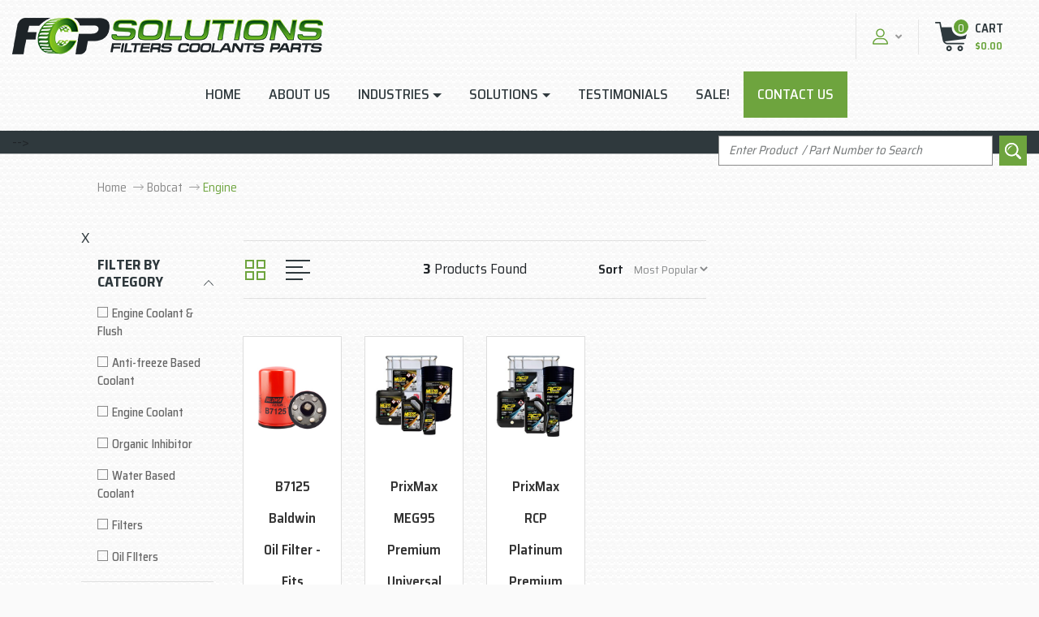

--- FILE ---
content_type: text/html; charset=utf-8
request_url: https://www.fcpsolutions.com.au/parts-finder/off-highway/~-629
body_size: 38505
content:
<!DOCTYPE html>
<html lang="en">
<head itemscope itemtype="http://schema.org/WebSite">
	<meta http-equiv="Content-Type" content="text/html; charset=utf-8"/>
<meta http-equiv="x-ua-compatible" content="ie=edge">
<meta name="keywords" content="Bobcat Engine"/>
<meta name="description" content="Engine - Bobcat Engine"/>
<meta name="viewport" content="width=device-width, initial-scale=1, shrink-to-fit=no">
<meta name="csrf-token" content="06d30d65e40b00ca268b9eeada9cfd806358f0fb,afd645aebdeca90281f1b7c089a69bde14c8137e,1770034846"/>
<meta property="og:image" content="https://www.fcpsolutions.com.au/assets/website_logo.png"/>
<meta property="og:title" content="Bobcat Engine"/>
<meta property="og:site_name" content="www.fcpsolutions.com.au"/>
<meta property="og:type" content="article"/>
<meta property="og:url" content="/parts-finder/off-highway/~-629"/>
<meta property="og:description" content="Engine - Bobcat Engine"/>
<title itemprop='name'>Bobcat Engine</title>
<link rel="canonical" href="/parts-finder/off-highway/~-629" itemprop="url"/>
<link rel="shortcut icon" href="/assets/favicon_logo.png?1748403809"/>
<!-- Neto Assets -->
<link rel="dns-prefetch preconnect" href="//assets.netostatic.com">
<link rel="dns-prefetch" href="//use.fontawesome.com">
<link rel="dns-prefetch" href="//google-analytics.com">
<link rel="stylesheet" type="text/css" href="https://use.fontawesome.com/releases/v5.7.2/css/all.css" media="all"/>
<link rel="stylesheet" type="text/css" href="https://cdn.neto.com.au/assets/neto-cdn/jquery_ui/1.12.1/jquery-ui.min.css" media="all"/>
<!--[if lte IE 8]>
	<script type="text/javascript" src="https://cdn.neto.com.au/assets/neto-cdn/html5shiv/3.7.0/html5shiv.js"></script>
	<script type="text/javascript" src="https://cdn.neto.com.au/assets/neto-cdn/respond.js/1.3.0/respond.min.js"></script>
<![endif]-->
<!-- Begin: Script 1 -->
<script type="text/javascript">
var _gaq = _gaq || [];

  (function() {
    var ga = document.createElement('script'); ga.type = 'text/javascript'; ga.async = true;
    ga.src = ('https:' == document.location.protocol ? 'https://ssl' : 'http://www') + '.google-analytics.com/ga.js';
    var s = document.getElementsByTagName('script')[0]; s.parentNode.insertBefore(ga, s);
  })();
</script>
<!-- End: Script 1 -->
<!-- Begin: Script 101 -->
<!-- Global site tag (gtag.js) - Google Analytics -->
<script async src="https://www.googletagmanager.com/gtag/js?id=UA-66329724-1"></script>
<script>
  window.dataLayer = window.dataLayer || [];
  function gtag(){dataLayer.push(arguments);}
  gtag('js', new Date());

  gtag('config', 'UA-66329724-1');
</script>

<!-- End: Script 101 -->
<!-- Begin: Script 103 -->
<!-- Global site tag (gtag.js) - Google Analytics -->
<script async src="https://www.googletagmanager.com/gtag/js?id=G-KE4CPQSWM5"></script>
<script>
  window.dataLayer = window.dataLayer || [];
  function gtag(){dataLayer.push(arguments);}
  gtag('js', new Date());
    gtag('config', 'G-KE4CPQSWM5', {
      send_page_view: false
    });
</script>
<!-- End: Script 103 -->
<!-- Begin: Script 105 -->
<!-- Google Tag Manager -->
<script>(function(w,d,s,l,i){w[l]=w[l]||[];w[l].push({'gtm.start':
new Date().getTime(),event:'gtm.js'});var f=d.getElementsByTagName(s)[0],
j=d.createElement(s),dl=l!='dataLayer'?'&l='+l:'';j.async=true;j.src=
'https://www.googletagmanager.com/gtm.js?id='+i+dl;f.parentNode.insertBefore(j,f);
})(window,document,'script','dataLayer','GTM-P8WTCPH');</script>
<!-- End Google Tag Manager -->
<!-- End: Script 105 -->

<style type="text/css">
	.wrapper-header .parfinder-section .level-one{z-index: 999999;}
</style>
	<link rel="preload" href="/assets/themes/fcp-custom/css/app.css?1748403809" as="style">
	<link rel="preload" href="/assets/themes/fcp-custom/css/style.css?1748403809" as="style">
	<link class="theme-selector" rel="stylesheet" href="/assets/themes/fcp-custom/css/app.css?1748403809" media="all"/>
	<link href="https://fonts.googleapis.com/css2?family=Saira+Semi+Condensed:wght@300;400;500;600;700;800;900&display=swap" rel="stylesheet">
    <link href="https://fonts.googleapis.com/css2?family=Saira:wght@100;300;400;500;600;700&display=swap" rel="stylesheet">	
    <link href="https://fonts.googleapis.com/css2?family=Barlow:wght@400;500;600;700&display=swap" rel="stylesheet">
    <link href="https://fonts.googleapis.com/css2?family=Saira+Condensed:wght@600;700&display=swap" rel="stylesheet">
	<link rel="preconnect" href="https://fonts.gstatic.com">
    <link href="https://fonts.googleapis.com/css2?family=Saira:wght@600&display=swap" rel="stylesheet">
    <link rel="stylesheet" type="text/css" href="//cdn.jsdelivr.net/npm/slick-carousel@1.8.1/slick/slick.css"/>

	<link rel="stylesheet" href="/assets/themes/fcp-custom/css/style.css?1748403809" media="all"/>
	<script src="https://ajax.googleapis.com/ajax/libs/jquery/3.5.1/jquery.min.js"></script>
</head>
<body id="n_content" class="n_fcp-custom content_custom">
<!-- Header Announcement -->
<a href="#main-content" class="sr-only sr-only-focusable">Skip to main content</a>
<header class="wrapper-header py-3" aria-label="Header container">
    <div class="container">
    	<div class="row align-items-center header-logo-cust">
    		<div class="col-7 col-sm-4 wrapper-logo text-sm-left">
    			<a href="https://www.fcpsolutions.com.au" title="FCP Solutions">
    				<img class="logo" src="/assets/website_logo.png?1748403809" alt="FCP Solutions logo"/>
    			</a>
    		</div>
    		<div class="col-5 col-sm-8 d-block d-md-none text-right">
    			<button class="navbar-toggler" type="button" data-toggle="collapse" data-target="#navbarMainMenu" aria-controls="navbarMainMenu" aria-expanded="false" aria-label="Toggle navigation">
    				<i class="fa fa-bars fa-lg" aria-hidden="true"></i>
    			</button>
    			<a class="navbar-toggler d-sm-inline-block d-md-none" href="https://www.fcpsolutions.com.au/_mycart?tkn=cart&ts=1770034846188207" aria-label="Shopping cart">
    				<!--<i class="fa fa-shopping-cart fa-lg" aria-hidden="true"></i>-->
    				<img src="/assets/images/cart.png" alt="cart">
    				<span class="badge badge-pill badge-secondary" rel="a2c_item_count">0</span>
    			</a>
    		</div>
    		<nav class="navbar navbar-expand-md navbar-light bg-light mt-0 col-md-4 col-lg-4 navigation-web desk-view">
        		<ul class="navbar-nav mr-auto" role="navigation" aria-label="Main menu">
        			<li class="nav-item ">
        							<a href="/" class="nav-link " >Home</a>
        							</li><li class="nav-item ">
        							<a href="/about-us" class="nav-link " >About Us</a>
        							</li><li class="nav-item dropdown ">
        							<a href="/industries/" class="nav-link dropdown-toggle" role="button" data-toggle="dropdown" aria-haspopup="true" aria-expanded="false">Industries</a>
        							<ul class="dropdown-menu">
        									<li class=""> <a href="/page/industries/mining/" class="nuhover dropdown-item">Mining</a>
        							</li><li class=""> <a href="/page/industries/agriculture/" class="nuhover dropdown-item">Agriculture & Farming</a>
        							</li><li class=""> <a href="/page/wholesale/" class="nuhover dropdown-item">Wholesale</a>
        							</li><li class=""> <a href="/page/industries/marine/" class="nuhover dropdown-item">Marine</a>
        							</li><li class=""> <a href="/page/industries/trade/" class="nuhover dropdown-item">Trade</a>
        							</li><li class=""> <a href="/page/industries/trucking-and-transport/" class="nuhover dropdown-item">Trucking & Transport</a>
        							</li><li class=""> <a href="/page/industries/hvac-and-industrial/" class="nuhover dropdown-item">HVAC, Commercial & Industrial </a>
        							</li><li class=""> <a href="/page/industries/home-handyman/" class="nuhover dropdown-item">Home Handyman</a>
        							</li><li class=""> <a href="/page/industries/earth-moving/" class="nuhover dropdown-item">Earthmoving</a>
        							</li>
        								</ul>
        							</li><li class="nav-item dropdown ">
        							<a href="/page/other-products-services/" class="nav-link dropdown-toggle" role="button" data-toggle="dropdown" aria-haspopup="true" aria-expanded="false">Solutions</a>
        							<ul class="dropdown-menu">
        									<li class=""> <a href="/page/other-products-services/custom-service-kits/" class="nuhover dropdown-item">Custom Service Kits</a>
        							</li><li class=""> <a href="/page/other-products-services/batteries/" class="nuhover dropdown-item">Batteries</a>
        							</li><li class=""> <a href="/page/other-products-services/filtration-components-fittings/" class="nuhover dropdown-item">Filtration Components & Fittings</a>
        							</li><li class=""> <a href="/page/other-products-services/hvac-industrial-commercial-air-filtration/" class="nuhover dropdown-item">HVAC, Industrial & Commercial Air Filtration</a>
        							</li><li class=""> <a href="/page/other-products-services/belts-hoses/" class="nuhover dropdown-item">Belts & Hoses</a>
        							</li><li class=""> <a href="/page/other-products-services/industrial-hydraulic-fluid-filtration/" class="nuhover dropdown-item">Hydraulic, Process & Compressed Air Filtration</a>
        							</li><li class=""> <a href="/page/other-products-services/diesel-parts/" class="nuhover dropdown-item">Diesel Parts</a>
        							</li><li class=""> <a href="/page/consumables-accessories/" class="nuhover dropdown-item">Consumables & Accessories</a>
        							</li><li class=""> <a href="/page/other-products-services/diesel-fuel-de-bugging-units/" class="nuhover dropdown-item">Diesel Fuel De-Bugging Units</a>
        							</li><li class=""> <a href="/page/other-products-services/aftermarket-parts-and-your-warranty/" class="nuhover dropdown-item">Aftermarket Parts & Your Warranty</a>
        							</li>
        								</ul>
        							</li><li class="nav-item ">
        							<a href="/page/testimonials/" class="nav-link " >Testimonials</a>
        							</li><li class="nav-item ">
        							<a href="https://www.fcpsolutions.com.au/category/sale-items/" class="nav-link " >Sale!</a>
        							</li><li class="nav-item menu-contact-us">
        							<a href="/contact_us" class="nav-link " >Contact Us</a>
        							</li>
        			</ul>
    		</nav>


    		
    		<div class="d-none d-md-block col-md-4 col-lg-4 text-right login-cart-links">
        		<ul class="navbar-nav navbar-right" role="navigation" aria-label="Accounts menu">
        			<li class="nav-item dropdown">
        				<a href="https://www.fcpsolutions.com.au/_myacct" role="button" class="nav-link dropdown-toggle" data-toggle="dropdown" aria-haspopup="true" aria-expanded="false" aria-label="Account dropdown"><svg xmlns="http://www.w3.org/2000/svg" xmlns:xlink="http://www.w3.org/1999/xlink" version="1.1" id="Layer_1" x="0px" y="0px" viewBox="0 0 93.4 94.8" style="enable-background:new 0 0 93.4 94.8;" class="user-cust-icon" xml:space="preserve">
<path d="M46.6,52.1C61,52.1,72.6,40.4,72.6,26C72.6,11.6,61,0,46.6,0C32.2,0,20.5,11.7,20.5,26S32.2,52.1,46.6,52.1L46.6,52.1z   M46.6,6.8c10.6,0,19.2,8.6,19.2,19.2s-8.6,19.2-19.2,19.2C36,45.2,27.4,36.6,27.4,26S36,6.8,46.6,6.8L46.6,6.8z M46.6,6.8"/>
<path d="M3.4,94.8H90c1.9,0,3.4-1.5,3.4-3.4c0-18-14.6-34.7-32.7-34.7h-28C14.7,56.6,0,73.3,0,91.4C0,93.3,1.5,94.8,3.4,94.8  L3.4,94.8z M32.7,63.5h28c13.1,0,23.9,11.8,25.6,24.4H7.1C8.8,75.4,19.6,63.5,32.7,63.5L32.7,63.5z M32.7,63.5"/>
</svg> <span class="visible-lg visible-inline-lg">My Account</span> <i class="fas fa-angle-down"></i></a>
        				<ul class="dropdown-menu dropdown-menu-right">
        					<li><a class="dropdown-item" href="https://www.fcpsolutions.com.au/_myacct">Account Home</a></li>
        					<li><a class="dropdown-item" href="https://www.fcpsolutions.com.au/_myacct#orders">Orders</a></li>
        					<li><a class="dropdown-item" href="https://www.fcpsolutions.com.au/_myacct#quotes">Quotes</a></li>
        					<li><a class="dropdown-item" href="https://www.fcpsolutions.com.au/_myacct/payrec">Pay Invoices</a></li>
        					<li><a class="dropdown-item" href="https://www.fcpsolutions.com.au/_myacct/favourites">Reorder</a></li>
        					<li><a class="dropdown-item" href="https://www.fcpsolutions.com.au/_myacct/wishlist">Wishlists</a></li>
        					<li><a class="dropdown-item" href="https://www.fcpsolutions.com.au/_myacct/warranty">Resolution Centre</a></li>
        					<li><a class="dropdown-item" href="https://www.fcpsolutions.com.au/_myacct/edit_account">Edit My Details</a></li>
        					<li><a class="dropdown-item" href="https://www.fcpsolutions.com.au/_myacct/edit_address">Edit My Address Book</a></li>
        					<li class="divider"><div class="dropdown-divider"></div></li>
        					<li> <a class="dropdown-item" href="https://www.fcpsolutions.com.au/_myacct/login" title="Login">Login</a> </li>
        						<li> <a class="dropdown-item" href="https://www.fcpsolutions.com.au/_myacct/register" title="Register">Register</a> </li>
        					</ul>
        			</li>
        		</ul>    		    
    		    
    		     
    			<div id="header-cart" class="btn-group cart-group-cust" role="group">
    				<a href="https://www.fcpsolutions.com.au/_mycart?tkn=cart&ts=1770034846564459" class="btn btn-outline-secondary" id="cartcontentsheader">
    					<!--<i class="fa fa-shopping-cart" aria-hidden="true"></i>-->
    					<div class="cart-icon-cust">
        					<img src="/assets/images/cart.png" alt="cart">
    						<span rel="a2c_item_count">0</span>
						</div>
						<div class="cart-price-cust">
    						<span>Cart</span>
        					<span  rel="a2c_sub_total"  class="d-none d-lg-inline">									
        					    $0.00
    						</span>
    					</div>
    				</a>
    				<button type="button" class="btn btn-outline-secondary dropdown-toggle dropdown-toggle-split" data-toggle="dropdown" aria-haspopup="true" aria-expanded="false" aria-label="Shopping cart dropdown">
    					<span class="sr-only">Toggle Dropdown</span>
    				</button>
    				<ul class="dropdown-menu dropdown-menu-right float-right">
    					<li class="box" id="neto-dropdown">
    						<div class="body" id="cartcontents"></div>
    						<div class="footer"></div>
    					</li>
    				</ul>
    			</div>
    		</div>


    	</div>
   	
    
    </div>
    <div class="parfinder-section">
    <div class="container">
	<nav class="navbar navbar-expand-md navbar-light bg-light mt-0">
    		<div class="collapse navbar-collapse" id="navbarMainMenu">		
            	-->
	<!---->
	<!--		<div class="card d-none d-md-block mb-2">-->
	<!--			<div class="card-header"><h3 class="h4 mb-0">Categories</h3></div>-->
	<!--			<div class="list-group list-group-flush" role="navigation" aria-label="Category menu">-->
	<!---->
	<!--		<div class="position-relative kl border-bottom ">-->
	<!--			<a class="text-dark list-group-item list-group-item-action" href="https://www.fcpsolutions.com.au/category/sale-items/">Sale Items</a>-->
	<!--			-->
	<!--		</div>-->
	<!---->
	<!--		<div class="position-relative kl border-bottom dropdown dropdown-hover">-->
	<!--			<a class="text-dark list-group-item list-group-item-action" href="https://www.fcpsolutions.com.au/category/cleaning-chemicals/">Cleaning & Chemicals</a>-->
	<!--			-->
	<!--				<ul class="dropdown-menu dropdown-menu-horizontal">-->
	<!--			<li class="">-->
	<!--				<a class="dropdown-item" href="https://www.fcpsolutions.com.au/category/cleaning-chemicals/lucas/">Car & Truck Detailing</a>-->
	<!--				-->
	<!--			</li>-->
	<!---->
	<!--			<li class="">-->
	<!--				<a class="dropdown-item" href="https://www.fcpsolutions.com.au/category/aquaclean/">Cleaners & Degreasers</a>-->
	<!--				-->
	<!--			</li>-->
	<!---->
	<!--			<li class="">-->
	<!--				<a class="dropdown-item" href="https://www.fcpsolutions.com.au/category/cleaning-chemicals/rapid-fix/">Glues, Threadlockers & Sealants</a>-->
	<!--				-->
	<!--			</li>-->
	<!---->
	<!--			<li class="">-->
	<!--				<a class="dropdown-item" href="https://www.fcpsolutions.com.au/category/cleaning-chemicals/prixmax/">Radiator Flush & Descalers</a>-->
	<!--				-->
	<!--			</li>-->
	<!--</ul>-->
	<!--			-->
	<!--		</div>-->
	<!---->
	<!--		<div class="position-relative kl border-bottom dropdown dropdown-hover">-->
	<!--			<a class="text-dark list-group-item list-group-item-action" href="https://www.fcpsolutions.com.au/category/diesel-pre-filters/">Common Rail Diesel Pre-Filters</a>-->
	<!--			-->
	<!--				<ul class="dropdown-menu dropdown-menu-horizontal">-->
	<!--			<li class="dropdown dropdown-hover">-->
	<!--				<a class="dropdown-item" href="https://www.fcpsolutions.com.au/category/diesel-pre-filter-kits">Complete Pre-Filter Kits</a>-->
	<!--				-->
	<!--					<ul class="dropdown-menu dropdown-menu-horizontal">-->
	<!--			<li><a class="dropdown-item" href="https://www.fcpsolutions.com.au/category/common-rail-diesel-pre-filters/complete-pre-filter-kits/ford/">Ford</a></li>-->
	<!---->
	<!--			<li><a class="dropdown-item" href="https://www.fcpsolutions.com.au/category/common-rail-diesel-pre-filters/complete-pre-filter-kits/holden/">Holden</a></li>-->
	<!---->
	<!--			<li><a class="dropdown-item" href="https://www.fcpsolutions.com.au/category/common-rail-diesel-pre-filters/complete-pre-filter-kits/izusu/">Isuzu</a></li>-->
	<!---->
	<!--			<li><a class="dropdown-item" href="https://www.fcpsolutions.com.au/category/jeep/~-1440">Jeep</a></li>-->
	<!---->
	<!--			<li><a class="dropdown-item" href="https://www.fcpsolutions.com.au/category/ldv/~-1422">LDV</a></li>-->
	<!---->
	<!--			<li><a class="dropdown-item" href="https://www.fcpsolutions.com.au/category/common-rail-diesel-pre-filters/complete-pre-filter-kits/mazda/">Mazda</a></li>-->
	<!---->
	<!--			<li><a class="dropdown-item" href="https://www.fcpsolutions.com.au/category/mercedes-benz/">Mercedes Benz</a></li>-->
	<!---->
	<!--			<li><a class="dropdown-item" href="https://www.fcpsolutions.com.au/category/common-rail-diesel-pre-filters/complete-pre-filter-kits/mitsubishi/">Mitsubishi</a></li>-->
	<!---->
	<!--			<li><a class="dropdown-item" href="https://www.fcpsolutions.com.au/category/common-rail-diesel-pre-filters/complete-pre-filter-kits/nissan/">Nissan</a></li>-->
	<!---->
	<!--			<li><a class="dropdown-item" href="https://www.fcpsolutions.com.au/category/common-rail-diesel-pre-filters/complete-pre-filter-kits/toyota/">Toyota</a></li>-->
	<!---->
	<!--			<li><a class="dropdown-item" href="https://www.fcpsolutions.com.au/category/universal-kits/">Universal Kits</a></li>-->
	<!---->
	<!--			<li><a class="dropdown-item" href="https://www.fcpsolutions.com.au/category/volkswagen/~-1432">Volkswagen</a></li>-->
	<!--</ul>-->
	<!--				-->
	<!--			</li>-->
	<!---->
	<!--			<li class="dropdown dropdown-hover">-->
	<!--				<a class="dropdown-item" href="https://www.fcpsolutions.com.au/category/diesel-pre-filter-units">Filtration Units</a>-->
	<!--				-->
	<!--					<ul class="dropdown-menu dropdown-menu-horizontal">-->
	<!--			<li><a class="dropdown-item" href="https://www.fcpsolutions.com.au/category/baldwin/~-1445">Baldwin</a></li>-->
	<!---->
	<!--			<li><a class="dropdown-item" href="https://www.fcpsolutions.com.au/category/flashlube-diesel-pre-filter-units">Flashlube</a></li>-->
	<!---->
	<!--			<li><a class="dropdown-item" href="https://www.fcpsolutions.com.au/category/fuel-manager-diesel-pre-filter-units">Fuel Manager</a></li>-->
	<!---->
	<!--			<li><a class="dropdown-item" href="https://www.fcpsolutions.com.au/category/sakura/~-1443">Sakura</a></li>-->
	<!--</ul>-->
	<!--				-->
	<!--			</li>-->
	<!---->
	<!--			<li class="dropdown dropdown-hover">-->
	<!--				<a class="dropdown-item" href="https://www.fcpsolutions.com.au/category/diesel-pre-filter-replacement">Replacement Filters & Accessories</a>-->
	<!--				-->
	<!--					<ul class="dropdown-menu dropdown-menu-horizontal">-->
	<!--			<li><a class="dropdown-item" href="https://www.fcpsolutions.com.au/category/flashlube-diesel-pre-filter-replacement">Flashlube</a></li>-->
	<!---->
	<!--			<li><a class="dropdown-item" href="https://www.fcpsolutions.com.au/category/fuel-manager-diesel-pre-filter-replacement">Fuel Manager</a></li>-->
	<!---->
	<!--			<li><a class="dropdown-item" href="https://www.fcpsolutions.com.au/category/sakura/~-1441">Sakura</a></li>-->
	<!--</ul>-->
	<!--				-->
	<!--			</li>-->
	<!--</ul>-->
	<!--			-->
	<!--		</div>-->
	<!---->
	<!--		<div class="position-relative kl border-bottom dropdown dropdown-hover">-->
	<!--			<a class="text-dark list-group-item list-group-item-action" href="https://www.fcpsolutions.com.au/category/engine-coolant-flush/">Engine Coolant & Flush</a>-->
	<!--			-->
	<!--				<ul class="dropdown-menu dropdown-menu-horizontal">-->
	<!--			<li class="">-->
	<!--				<a class="dropdown-item" href="https://www.fcpsolutions.com.au/category/engine-cooling-system-flush">Cooling System Flush</a>-->
	<!--				-->
	<!--			</li>-->
	<!---->
	<!--			<li class="dropdown dropdown-hover">-->
	<!--				<a class="dropdown-item" href="https://www.fcpsolutions.com.au/category/engine-coolant/">Engine Coolant</a>-->
	<!--				-->
	<!--					<ul class="dropdown-menu dropdown-menu-horizontal">-->
	<!--			<li><a class="dropdown-item" href="https://www.fcpsolutions.com.au/category/engine-coolant-off-highway-equipment">Off Highway Equipment</a></li>-->
	<!---->
	<!--			<li><a class="dropdown-item" href="https://www.fcpsolutions.com.au/category/engine-coolant-4wd-passenger-car">Passenger Car / 4WD</a></li>-->
	<!---->
	<!--			<li><a class="dropdown-item" href="https://www.fcpsolutions.com.au/category/engine-coolant-truck-bus/">Truck & Bus</a></li>-->
	<!--</ul>-->
	<!--				-->
	<!--			</li>-->
	<!--</ul>-->
	<!--			-->
	<!--		</div>-->
	<!---->
	<!--		<div class="position-relative kl border-bottom dropdown dropdown-hover">-->
	<!--			<a class="text-dark list-group-item list-group-item-action" href="https://www.fcpsolutions.com.au/category/car-filter-service-kits/">Filter Service Kits</a>-->
	<!--			-->
	<!--				<ul class="dropdown-menu dropdown-menu-horizontal">-->
	<!--			<li class="dropdown dropdown-hover">-->
	<!--				<a class="dropdown-item" href="https://www.fcpsolutions.com.au/category/4wd-car-filter-service-kits/">4WD Filter Service Kits</a>-->
	<!--				-->
	<!--					<ul class="dropdown-menu dropdown-menu-horizontal">-->
	<!--			<li><a class="dropdown-item" href="https://www.fcpsolutions.com.au/category/ford-4wd-filter-service-kits/">Ford</a></li>-->
	<!---->
	<!--			<li><a class="dropdown-item" href="https://www.fcpsolutions.com.au/category/holden-4wd-filter-service-kits/">Holden</a></li>-->
	<!---->
	<!--			<li><a class="dropdown-item" href="https://www.fcpsolutions.com.au/category/isuzu-4wd-filter-service-kits/">Isuzu</a></li>-->
	<!---->
	<!--			<li><a class="dropdown-item" href="https://www.fcpsolutions.com.au/category/mazda-4wd-filter-service-kits/">Mazda</a></li>-->
	<!---->
	<!--			<li><a class="dropdown-item" href="https://www.fcpsolutions.com.au/category/mitsubishi-4wd-filter-service-kits/">Mitsubishi</a></li>-->
	<!---->
	<!--			<li><a class="dropdown-item" href="https://www.fcpsolutions.com.au/category/nissan-4wd-filter-service-kits/">Nissan</a></li>-->
	<!---->
	<!--			<li><a class="dropdown-item" href="https://www.fcpsolutions.com.au/category/toyota-4wd-filter-service-kits/">Toyota</a></li>-->
	<!---->
	<!--			<li><a class="dropdown-item" href="https://www.fcpsolutions.com.au/category/volkswagen-4wd-filter-service-kits/">Volkswagen</a></li>-->
	<!--</ul>-->
	<!--				-->
	<!--			</li>-->
	<!---->
	<!--			<li class="dropdown dropdown-hover">-->
	<!--				<a class="dropdown-item" href="https://www.fcpsolutions.com.au/category/truck-filter-service-kits/">Japanese Trucks</a>-->
	<!--				-->
	<!--					<ul class="dropdown-menu dropdown-menu-horizontal">-->
	<!--			<li><a class="dropdown-item" href="https://www.fcpsolutions.com.au/category/off-highway-equipment-filter-service-kits">Hino</a></li>-->
	<!--</ul>-->
	<!--				-->
	<!--			</li>-->
	<!---->
	<!--			<li class="dropdown dropdown-hover">-->
	<!--				<a class="dropdown-item" href="https://www.fcpsolutions.com.au/category/filter-service-kits/off-highway-equipment/">Off Highway Equipment</a>-->
	<!--				-->
	<!--					<ul class="dropdown-menu dropdown-menu-horizontal">-->
	<!--			<li><a class="dropdown-item" href="https://www.fcpsolutions.com.au/category/bobcat-filter-service-kits">Bobcat</a></li>-->
	<!--</ul>-->
	<!--				-->
	<!--			</li>-->
	<!---->
	<!--			<li class="dropdown dropdown-hover">-->
	<!--				<a class="dropdown-item" href="https://www.fcpsolutions.com.au/category/passenger-car-filter-kits/">Passenger Car Filter Service Kits</a>-->
	<!--				-->
	<!--					<ul class="dropdown-menu dropdown-menu-horizontal">-->
	<!--			<li><a class="dropdown-item" href="https://www.fcpsolutions.com.au/category/ford-car-filter-service-kits/">Ford</a></li>-->
	<!---->
	<!--			<li><a class="dropdown-item" href="https://www.fcpsolutions.com.au/category/holden-car-filter-service-kits/">Holden</a></li>-->
	<!---->
	<!--			<li><a class="dropdown-item" href="https://www.fcpsolutions.com.au/category/honda-car-filter-service-kits/">Honda</a></li>-->
	<!---->
	<!--			<li><a class="dropdown-item" href="https://www.fcpsolutions.com.au/category/mazda-car-filter-service-kits/">Mazda</a></li>-->
	<!---->
	<!--			<li><a class="dropdown-item" href="https://www.fcpsolutions.com.au/category/toyota-car-filter-service-kits/">Toyota</a></li>-->
	<!--</ul>-->
	<!--				-->
	<!--			</li>-->
	<!--</ul>-->
	<!--			-->
	<!--		</div>-->
	<!---->
	<!--		<div class="position-relative kl border-bottom dropdown dropdown-hover">-->
	<!--			<a class="text-dark list-group-item list-group-item-action" href="https://www.fcpsolutions.com.au/category/filters">Filters</a>-->
	<!--			-->
	<!--				<ul class="dropdown-menu dropdown-menu-horizontal">-->
	<!--			<li class="dropdown dropdown-hover">-->
	<!--				<a class="dropdown-item" href="https://www.fcpsolutions.com.au/category/air-filters">Air Filters</a>-->
	<!--				-->
	<!--					<ul class="dropdown-menu dropdown-menu-horizontal">-->
	<!--			<li><a class="dropdown-item" href="https://www.fcpsolutions.com.au/category/air-filters-baldwin">Baldwin</a></li>-->
	<!---->
	<!--			<li><a class="dropdown-item" href="https://www.fcpsolutions.com.au/category/air-filters-donaldson">Donaldson</a></li>-->
	<!---->
	<!--			<li><a class="dropdown-item" href="https://www.fcpsolutions.com.au/category/air-filters-sakura">Sakura</a></li>-->
	<!--</ul>-->
	<!--				-->
	<!--			</li>-->
	<!---->
	<!--			<li class="dropdown dropdown-hover">-->
	<!--				<a class="dropdown-item" href="https://www.fcpsolutions.com.au/category/cabin-filters">Cabin Filters</a>-->
	<!--				-->
	<!--					<ul class="dropdown-menu dropdown-menu-horizontal">-->
	<!--			<li><a class="dropdown-item" href="https://www.fcpsolutions.com.au/category/cabin-filters-sakura">Sakura</a></li>-->
	<!--</ul>-->
	<!--				-->
	<!--			</li>-->
	<!---->
	<!--			<li class="">-->
	<!--				<a class="dropdown-item" href="https://www.fcpsolutions.com.au/category/coolant-filters/">Coolant / Water Filters</a>-->
	<!--				-->
	<!--			</li>-->
	<!---->
	<!--			<li class="dropdown dropdown-hover">-->
	<!--				<a class="dropdown-item" href="https://www.fcpsolutions.com.au/category/fuel-filters/">Fuel Filters</a>-->
	<!--				-->
	<!--					<ul class="dropdown-menu dropdown-menu-horizontal">-->
	<!--			<li><a class="dropdown-item" href="https://www.fcpsolutions.com.au/category/fuel-filters-baldwin/">Baldwin</a></li>-->
	<!---->
	<!--			<li><a class="dropdown-item" href="https://www.fcpsolutions.com.au/category/fuel-filters-filtrec/">Filtrec</a></li>-->
	<!---->
	<!--			<li><a class="dropdown-item" href="https://www.fcpsolutions.com.au/category/hifi-filters/">HIFI Filters</a></li>-->
	<!---->
	<!--			<li><a class="dropdown-item" href="https://www.fcpsolutions.com.au/category/fuel-filters-sakura/">Sakura</a></li>-->
	<!--</ul>-->
	<!--				-->
	<!--			</li>-->
	<!---->
	<!--			<li class="dropdown dropdown-hover">-->
	<!--				<a class="dropdown-item" href="https://www.fcpsolutions.com.au/category/fuel-water-separators">Fuel Water Separators </a>-->
	<!--				-->
	<!--					<ul class="dropdown-menu dropdown-menu-horizontal">-->
	<!--			<li><a class="dropdown-item" href="https://www.fcpsolutions.com.au/category/fuel-water-separators-baldwin">Baldwin</a></li>-->
	<!---->
	<!--			<li><a class="dropdown-item" href="https://www.fcpsolutions.com.au/category/fuel-water-separators-flashlube">Flashlube</a></li>-->
	<!---->
	<!--			<li><a class="dropdown-item" href="https://www.fcpsolutions.com.au/category/fuel-water-separators-fuel-manager">Fuel Manager</a></li>-->
	<!---->
	<!--			<li><a class="dropdown-item" href="https://www.fcpsolutions.com.au/category/fuel-water-separators-racor">Racor</a></li>-->
	<!---->
	<!--			<li><a class="dropdown-item" href="https://www.fcpsolutions.com.au/category/fuel-water-separators-sakura">Sakura</a></li>-->
	<!--</ul>-->
	<!--				-->
	<!--			</li>-->
	<!---->
	<!--			<li class="dropdown dropdown-hover">-->
	<!--				<a class="dropdown-item" href="https://www.fcpsolutions.com.au/category/hydraulic-filters/">Hydraulic Filters</a>-->
	<!--				-->
	<!--					<ul class="dropdown-menu dropdown-menu-horizontal">-->
	<!--			<li><a class="dropdown-item" href="https://www.fcpsolutions.com.au/category/hydraulic-filters-baldwin/">Baldwin</a></li>-->
	<!---->
	<!--			<li><a class="dropdown-item" href="https://www.fcpsolutions.com.au/category/hydraulic-filters-sakura/">Sakura</a></li>-->
	<!--</ul>-->
	<!--				-->
	<!--			</li>-->
	<!---->
	<!--			<li class="dropdown dropdown-hover">-->
	<!--				<a class="dropdown-item" href="https://www.fcpsolutions.com.au/category/oil-filters/">Oil FIlters</a>-->
	<!--				-->
	<!--					<ul class="dropdown-menu dropdown-menu-horizontal">-->
	<!--			<li><a class="dropdown-item" href="https://www.fcpsolutions.com.au/category/oil-filters-baldwin/">Baldwin</a></li>-->
	<!---->
	<!--			<li><a class="dropdown-item" href="https://www.fcpsolutions.com.au/category/oil-filters-sakura/">Sakura</a></li>-->
	<!---->
	<!--			<li><a class="dropdown-item" href="https://www.fcpsolutions.com.au/category/wix/~-4282">Wix</a></li>-->
	<!--</ul>-->
	<!--				-->
	<!--			</li>-->
	<!--</ul>-->
	<!--			-->
	<!--		</div>-->
	<!---->
	<!--		<div class="position-relative kl border-bottom dropdown dropdown-hover">-->
	<!--			<a class="text-dark list-group-item list-group-item-action" href="https://www.fcpsolutions.com.au/category/filtration-units-and-accessories/">Filtration Units & Accessories</a>-->
	<!--			-->
	<!--				<ul class="dropdown-menu dropdown-menu-horizontal">-->
	<!--			<li class="">-->
	<!--				<a class="dropdown-item" href="https://www.fcpsolutions.com.au/category/filtration-units-and-accessories-baldwin">Baldwin</a>-->
	<!--				-->
	<!--			</li>-->
	<!---->
	<!--			<li class="">-->
	<!--				<a class="dropdown-item" href="https://www.fcpsolutions.com.au/category/filtration-units-and-accessories-flashlube">Flashlube</a>-->
	<!--				-->
	<!--			</li>-->
	<!---->
	<!--			<li class="">-->
	<!--				<a class="dropdown-item" href="https://www.fcpsolutions.com.au/category/filtration-units-and-accessories-fuel-manager">Fuel Manager</a>-->
	<!--				-->
	<!--			</li>-->
	<!---->
	<!--			<li class="">-->
	<!--				<a class="dropdown-item" href="https://www.fcpsolutions.com.au/category/mann/">MANN</a>-->
	<!--				-->
	<!--			</li>-->
	<!---->
	<!--			<li class="">-->
	<!--				<a class="dropdown-item" href="https://www.fcpsolutions.com.au/category/filtration-units-and-accessories-racor">Racor</a>-->
	<!--				-->
	<!--			</li>-->
	<!---->
	<!--			<li class="">-->
	<!--				<a class="dropdown-item" href="https://www.fcpsolutions.com.au/category/filtration-units-and-accessories-sakura">Sakura</a>-->
	<!--				-->
	<!--			</li>-->
	<!--</ul>-->
	<!--			-->
	<!--		</div>-->
	<!---->
	<!--		<div class="position-relative kl border-bottom dropdown dropdown-hover">-->
	<!--			<a class="text-dark list-group-item list-group-item-action" href="https://www.fcpsolutions.com.au/category/fuel-additives">Fuel & Oil Additives</a>-->
	<!--			-->
	<!--				<ul class="dropdown-menu dropdown-menu-horizontal">-->
	<!--			<li class="dropdown dropdown-hover">-->
	<!--				<a class="dropdown-item" href="https://www.fcpsolutions.com.au/category/fuel-oil-additives/diesel-biocide/">Fuel Additives / Treatment</a>-->
	<!--				-->
	<!--					<ul class="dropdown-menu dropdown-menu-horizontal">-->
	<!--			<li><a class="dropdown-item" href="https://www.fcpsolutions.com.au/category/diesel-bug-treatment">Diesel Bug Treatment / Conditioner</a></li>-->
	<!---->
	<!--			<li><a class="dropdown-item" href="https://www.fcpsolutions.com.au/category/fuel-injector-cleaner">Fuel Additives / Injector Cleaners</a></li>-->
	<!--</ul>-->
	<!--				-->
	<!--			</li>-->
	<!---->
	<!--			<li class="">-->
	<!--				<a class="dropdown-item" href="https://www.fcpsolutions.com.au/category/oil-additives">Oil Additives / Problem Solvers</a>-->
	<!--				-->
	<!--			</li>-->
	<!--</ul>-->
	<!--			-->
	<!--		</div>-->
	<!---->
	<!--		<div class="position-relative kl border-bottom dropdown dropdown-hover">-->
	<!--			<a class="text-dark list-group-item list-group-item-action" href="https://www.fcpsolutions.com.au/category/lubricants-grease-oils/">Lubricants & Grease</a>-->
	<!--			-->
	<!--				<ul class="dropdown-menu dropdown-menu-horizontal">-->
	<!--			<li class="">-->
	<!--				<a class="dropdown-item" href="https://www.fcpsolutions.com.au/category/lubricants-grease/agricultural-products/">Agricultural Products</a>-->
	<!--				-->
	<!--			</li>-->
	<!---->
	<!--			<li class="dropdown dropdown-hover">-->
	<!--				<a class="dropdown-item" href="https://www.fcpsolutions.com.au/category/lubricants-grease/heavy-duty-diesel-engine-oils/">Heavy Duty Diesel Engine Oils</a>-->
	<!--				-->
	<!--					<ul class="dropdown-menu dropdown-menu-horizontal">-->
	<!--			<li><a class="dropdown-item" href="https://www.fcpsolutions.com.au/category/lubricants-grease/heavy-duty-diesel-engine-oils/semi-synthetic-mineral-based-diesel-engine-oils/">Semi-Synthetic & Mineral Based Diesel Engine Oils</a></li>-->
	<!---->
	<!--			<li><a class="dropdown-item" href="https://www.fcpsolutions.com.au/category/lubricants-grease/heavy-duty-diesel-engine-oils/synthetic-diesel-engine-oils/">Synthetic Diesel Engine Oils</a></li>-->
	<!--</ul>-->
	<!--				-->
	<!--			</li>-->
	<!---->
	<!--			<li class="">-->
	<!--				<a class="dropdown-item" href="https://www.fcpsolutions.com.au/category/lubricants-grease/hydraulic-oil-products/">Hydraulic Oil Products</a>-->
	<!--				-->
	<!--			</li>-->
	<!---->
	<!--			<li class="">-->
	<!--				<a class="dropdown-item" href="https://www.fcpsolutions.com.au/category/lubricants-grease/motorcycle-marine-outdoor-equipment/">Motorcycle, Marine & Outdoor Equipment</a>-->
	<!--				-->
	<!--			</li>-->
	<!---->
	<!--			<li class="dropdown dropdown-hover">-->
	<!--				<a class="dropdown-item" href="https://www.fcpsolutions.com.au/category/lubricants-grease/passenger-car-engine-oils/">Passenger Car Engine Oils</a>-->
	<!--				-->
	<!--					<ul class="dropdown-menu dropdown-menu-horizontal">-->
	<!--			<li><a class="dropdown-item" href="https://www.fcpsolutions.com.au/category/lubricants-grease/passenger-car-engine-oils/semi-synthetic-mineral-based-engine-oils/">Semi-Synthetic & Mineral Based Engine Oils</a></li>-->
	<!---->
	<!--			<li><a class="dropdown-item" href="https://www.fcpsolutions.com.au/category/lubricants-grease/passenger-car-engine-oils/synthetic-engine-oils/">Synthetic Engine Oils</a></li>-->
	<!--</ul>-->
	<!--				-->
	<!--			</li>-->
	<!---->
	<!--			<li class="dropdown dropdown-hover">-->
	<!--				<a class="dropdown-item" href="https://www.fcpsolutions.com.au/category/lubricants-grease/transmission-oils/">Transmission & Gear Oils</a>-->
	<!--				-->
	<!--					<ul class="dropdown-menu dropdown-menu-horizontal">-->
	<!--			<li><a class="dropdown-item" href="https://www.fcpsolutions.com.au/category/lubricants-grease/transmission-oils/auto-transmission-oils/">Auto Transmission Oils</a></li>-->
	<!---->
	<!--			<li><a class="dropdown-item" href="https://www.fcpsolutions.com.au/category/semi-synthetic-mineral-based-transmission-gear-oil/">Semi-Synthetic & Mineral Based Transmission & Gear Oils</a></li>-->
	<!---->
	<!--			<li><a class="dropdown-item" href="https://www.fcpsolutions.com.au/category/lubricants-grease/transmission-oils/synthetic-transmission-oils/">Synthetic Transmission & Gear Oils</a></li>-->
	<!--</ul>-->
	<!--				-->
	<!--			</li>-->
	<!---->
	<!--			<li class="">-->
	<!--				<a class="dropdown-item" href="https://www.fcpsolutions.com.au/category/lubricants-grease/workshop-products/">Workshop Products</a>-->
	<!--				-->
	<!--			</li>-->
	<!--</ul>-->
	<!--			-->
	<!--		</div>-->
	<!---->
	<!--		<div class="position-relative kl border-bottom dropdown dropdown-hover">-->
	<!--			<a class="text-dark list-group-item list-group-item-action" href="https://www.fcpsolutions.com.au/category/lube-greasing-pumps/">Lubrication & Fuel Transfer</a>-->
	<!--			-->
	<!--				<ul class="dropdown-menu dropdown-menu-horizontal">-->
	<!--			<li class="dropdown dropdown-hover">-->
	<!--				<a class="dropdown-item" href="https://www.fcpsolutions.com.au/category/car-grease-equipment/">Grease Equipment</a>-->
	<!--				-->
	<!--					<ul class="dropdown-menu dropdown-menu-horizontal">-->
	<!--			<li><a class="dropdown-item" href="https://www.fcpsolutions.com.au/category/car-grease-guns">Grease Guns</a></li>-->
	<!--</ul>-->
	<!--				-->
	<!--			</li>-->
	<!---->
	<!--			<li class="">-->
	<!--				<a class="dropdown-item" href="https://www.fcpsolutions.com.au/category/hand-oil-pump">Hand Pumps</a>-->
	<!--				-->
	<!--			</li>-->
	<!---->
	<!--			<li class="dropdown dropdown-hover">-->
	<!--				<a class="dropdown-item" href="https://www.fcpsolutions.com.au/category/fuel-transfer">Oil Transfer</a>-->
	<!--				-->
	<!--					<ul class="dropdown-menu dropdown-menu-horizontal">-->
	<!--			<li><a class="dropdown-item" href="https://www.fcpsolutions.com.au/category/lubrication-fuel-transfer/oil-transfer/hand-pumps/">Hand Pumps</a></li>-->
	<!---->
	<!--			<li><a class="dropdown-item" href="https://www.fcpsolutions.com.au/category/car-oil-bottles">Oil Jugs</a></li>-->
	<!--</ul>-->
	<!--				-->
	<!--			</li>-->
	<!--</ul>-->
	<!--			-->
	<!--		</div>-->
	<!---->
	<!--		<div class="position-relative kl border-bottom dropdown dropdown-hover">-->
	<!--			<a class="text-dark list-group-item list-group-item-action" href="https://www.fcpsolutions.com.au/category/catch-can/">Oil Catch Cans</a>-->
	<!--			-->
	<!--				<ul class="dropdown-menu dropdown-menu-horizontal">-->
	<!--			<li class="dropdown dropdown-hover">-->
	<!--				<a class="dropdown-item" href="https://www.fcpsolutions.com.au/category/provent-catch-can">Complete Catch Can Kits</a>-->
	<!--				-->
	<!--					<ul class="dropdown-menu dropdown-menu-horizontal">-->
	<!--			<li><a class="dropdown-item" href="https://www.fcpsolutions.com.au/category/provent-catch-can-ford">Ford</a></li>-->
	<!---->
	<!--			<li><a class="dropdown-item" href="https://www.fcpsolutions.com.au/category/provent-catch-can-holden">Holden</a></li>-->
	<!---->
	<!--			<li><a class="dropdown-item" href="https://www.fcpsolutions.com.au/category/provent-catch-can-hyundai">Hyundia</a></li>-->
	<!---->
	<!--			<li><a class="dropdown-item" href="https://www.fcpsolutions.com.au/category/provent-catch-can-isuzu">Isuzu</a></li>-->
	<!---->
	<!--			<li><a class="dropdown-item" href="https://www.fcpsolutions.com.au/category/provent-catch-can-jeep">Jeep</a></li>-->
	<!---->
	<!--			<li><a class="dropdown-item" href="https://www.fcpsolutions.com.au/category/provent-catch-can-kia">KIA</a></li>-->
	<!---->
	<!--			<li><a class="dropdown-item" href="https://www.fcpsolutions.com.au/category/provent-catch-can-land-rover">Land Rover</a></li>-->
	<!---->
	<!--			<li><a class="dropdown-item" href="https://www.fcpsolutions.com.au/category/provent-catch-can-ldv">LDV</a></li>-->
	<!---->
	<!--			<li><a class="dropdown-item" href="https://www.fcpsolutions.com.au/category/provent-catch-can-mazda">Mazda</a></li>-->
	<!---->
	<!--			<li><a class="dropdown-item" href="https://www.fcpsolutions.com.au/category/provent-catch-can-mitsubishi">Mitsubishi</a></li>-->
	<!---->
	<!--			<li><a class="dropdown-item" href="https://www.fcpsolutions.com.au/category/provent-catch-can-nissan">Nissan</a></li>-->
	<!---->
	<!--			<li><a class="dropdown-item" href="https://www.fcpsolutions.com.au/category/provent-catch-can-toyota">Toyota</a></li>-->
	<!---->
	<!--			<li><a class="dropdown-item" href="https://www.fcpsolutions.com.au/category/provent-catch-can-universal">Universal</a></li>-->
	<!---->
	<!--			<li><a class="dropdown-item" href="https://www.fcpsolutions.com.au/category/provent-catch-can-volkswagen">Volkswagen</a></li>-->
	<!--</ul>-->
	<!--				-->
	<!--			</li>-->
	<!---->
	<!--			<li class="dropdown dropdown-hover">-->
	<!--				<a class="dropdown-item" href="https://www.fcpsolutions.com.au/category/catch-can-filter">Filtration Units and Accessories</a>-->
	<!--				-->
	<!--					<ul class="dropdown-menu dropdown-menu-horizontal">-->
	<!--			<li><a class="dropdown-item" href="https://www.fcpsolutions.com.au/category/flashlube-catch-can-filter">Flashlube</a></li>-->
	<!---->
	<!--			<li><a class="dropdown-item" href="https://www.fcpsolutions.com.au/category/western-filters/">Mann & Hummel</a></li>-->
	<!--</ul>-->
	<!--				-->
	<!--			</li>-->
	<!--</ul>-->
	<!--			-->
	<!--		</div>-->
	<!---->
	<!--		<div class="position-relative kl border-bottom dropdown dropdown-hover">-->
	<!--			<a class="text-dark list-group-item list-group-item-action" href="https://www.fcpsolutions.com.au/category/performance-air-filters">Performance Air Filters</a>-->
	<!--			-->
	<!--				<ul class="dropdown-menu dropdown-menu-horizontal">-->
	<!--			<li class="dropdown dropdown-hover">-->
	<!--				<a class="dropdown-item" href="https://www.fcpsolutions.com.au/category/performance-air-filters/unifilter-air-filters/">Unifilter Air Filters</a>-->
	<!--				-->
	<!--					<ul class="dropdown-menu dropdown-menu-horizontal">-->
	<!--			<li><a class="dropdown-item" href="https://www.fcpsolutions.com.au/category/performance-air-filters/unifilter-air-filters/4wd/">4WD</a></li>-->
	<!--</ul>-->
	<!--				-->
	<!--			</li>-->
	<!---->
	<!--			<li class="">-->
	<!--				<a class="dropdown-item" href="https://www.fcpsolutions.com.au/category/performance-air-filters/unifilter-foam-air-filter-oil">Unifilter Foam Filter Oil</a>-->
	<!--				-->
	<!--			</li>-->
	<!---->
	<!--			<li class="">-->
	<!--				<a class="dropdown-item" href="https://www.fcpsolutions.com.au/category/performance-air-filters/unifilter-snorkel-pre-filters">Unifilter Snorkel Pre-Filters</a>-->
	<!--				-->
	<!--			</li>-->
	<!--</ul>-->
	<!--			-->
	<!--		</div>-->
	<!---->
	<!--			</div>-->
	<!--		</div>-->
	<!---->
	<!--<ul class="cust-navpages-menu" role="navigation" aria-label="Main menu">
        			<li class="nav-item ">
        							<a href="/" class="nav-link " >Home</a>
        							</li><li class="nav-item ">
        							<a href="/about-us" class="nav-link " >About Us</a>
        							</li><li class="nav-item dropdown ">
        							<a href="/industries/" class="nav-link dropdown-toggle" role="button" data-toggle="dropdown" aria-haspopup="true" aria-expanded="false">Industries</a>
        							<ul class="dropdown-menu">
        									<li class=""> <a href="/page/industries/mining/" class="nuhover dropdown-item">Mining</a>
        							</li><li class=""> <a href="/page/industries/agriculture/" class="nuhover dropdown-item">Agriculture & Farming</a>
        							</li><li class=""> <a href="/page/wholesale/" class="nuhover dropdown-item">Wholesale</a>
        							</li><li class=""> <a href="/page/industries/marine/" class="nuhover dropdown-item">Marine</a>
        							</li><li class=""> <a href="/page/industries/trade/" class="nuhover dropdown-item">Trade</a>
        							</li><li class=""> <a href="/page/industries/trucking-and-transport/" class="nuhover dropdown-item">Trucking & Transport</a>
        							</li><li class=""> <a href="/page/industries/hvac-and-industrial/" class="nuhover dropdown-item">HVAC, Commercial & Industrial </a>
        							</li><li class=""> <a href="/page/industries/home-handyman/" class="nuhover dropdown-item">Home Handyman</a>
        							</li><li class=""> <a href="/page/industries/earth-moving/" class="nuhover dropdown-item">Earthmoving</a>
        							</li>
        								</ul>
        							</li><li class="nav-item dropdown ">
        							<a href="/page/other-products-services/" class="nav-link dropdown-toggle" role="button" data-toggle="dropdown" aria-haspopup="true" aria-expanded="false">Solutions</a>
        							<ul class="dropdown-menu">
        									<li class=""> <a href="/page/other-products-services/custom-service-kits/" class="nuhover dropdown-item">Custom Service Kits</a>
        							</li><li class=""> <a href="/page/other-products-services/batteries/" class="nuhover dropdown-item">Batteries</a>
        							</li><li class=""> <a href="/page/other-products-services/filtration-components-fittings/" class="nuhover dropdown-item">Filtration Components & Fittings</a>
        							</li><li class=""> <a href="/page/other-products-services/hvac-industrial-commercial-air-filtration/" class="nuhover dropdown-item">HVAC, Industrial & Commercial Air Filtration</a>
        							</li><li class=""> <a href="/page/other-products-services/belts-hoses/" class="nuhover dropdown-item">Belts & Hoses</a>
        							</li><li class=""> <a href="/page/other-products-services/industrial-hydraulic-fluid-filtration/" class="nuhover dropdown-item">Hydraulic, Process & Compressed Air Filtration</a>
        							</li><li class=""> <a href="/page/other-products-services/diesel-parts/" class="nuhover dropdown-item">Diesel Parts</a>
        							</li><li class=""> <a href="/page/consumables-accessories/" class="nuhover dropdown-item">Consumables & Accessories</a>
        							</li><li class=""> <a href="/page/other-products-services/diesel-fuel-de-bugging-units/" class="nuhover dropdown-item">Diesel Fuel De-Bugging Units</a>
        							</li><li class=""> <a href="/page/other-products-services/aftermarket-parts-and-your-warranty/" class="nuhover dropdown-item">Aftermarket Parts & Your Warranty</a>
        							</li>
        								</ul>
        							</li><li class="nav-item ">
        							<a href="/page/testimonials/" class="nav-link " >Testimonials</a>
        							</li><li class="nav-item ">
        							<a href="https://www.fcpsolutions.com.au/category/sale-items/" class="nav-link " >Sale!</a>
        							</li><li class="nav-item menu-contact-us">
        							<a href="/contact_us" class="nav-link " >Contact Us</a>
        							</li>
        			</ul>      		
        		<ul class="navbar-nav navbar-right mob-account" role="navigation" aria-label="Accounts menu">
        			<li class="nav-item dropdown">
        				<a href="https://www.fcpsolutions.com.au/_myacct" role="button" class="nav-link dropdown-toggle" data-toggle="dropdown" aria-haspopup="true" aria-expanded="false" aria-label="Account dropdown"><svg xmlns="http://www.w3.org/2000/svg" xmlns:xlink="http://www.w3.org/1999/xlink" version="1.1" id="Layer_1" x="0px" y="0px" viewBox="0 0 93.4 94.8" style="enable-background:new 0 0 93.4 94.8;" class="user-cust-icon" xml:space="preserve">
<path d="M46.6,52.1C61,52.1,72.6,40.4,72.6,26C72.6,11.6,61,0,46.6,0C32.2,0,20.5,11.7,20.5,26S32.2,52.1,46.6,52.1L46.6,52.1z   M46.6,6.8c10.6,0,19.2,8.6,19.2,19.2s-8.6,19.2-19.2,19.2C36,45.2,27.4,36.6,27.4,26S36,6.8,46.6,6.8L46.6,6.8z M46.6,6.8"/>
<path d="M3.4,94.8H90c1.9,0,3.4-1.5,3.4-3.4c0-18-14.6-34.7-32.7-34.7h-28C14.7,56.6,0,73.3,0,91.4C0,93.3,1.5,94.8,3.4,94.8  L3.4,94.8z M32.7,63.5h28c13.1,0,23.9,11.8,25.6,24.4H7.1C8.8,75.4,19.6,63.5,32.7,63.5L32.7,63.5z M32.7,63.5"/>
</svg> <span class="visible-lg visible-inline-lg">My Account</span> <i class="fas fa-angle-down"></i></a>
        				<ul class="dropdown-menu dropdown-menu-right">
        					<li><a class="dropdown-item" href="https://www.fcpsolutions.com.au/_myacct">Account Home</a></li>
        					<li><a class="dropdown-item" href="https://www.fcpsolutions.com.au/_myacct#orders">Orders</a></li>
        					<li><a class="dropdown-item" href="https://www.fcpsolutions.com.au/_myacct#quotes">Quotes</a></li>
        					<li><a class="dropdown-item" href="https://www.fcpsolutions.com.au/_myacct/payrec">Pay Invoices</a></li>
        					<li><a class="dropdown-item" href="https://www.fcpsolutions.com.au/_myacct/favourites">Reorder</a></li>
        					<li><a class="dropdown-item" href="https://www.fcpsolutions.com.au/_myacct/wishlist">Wishlists</a></li>
        					<li><a class="dropdown-item" href="https://www.fcpsolutions.com.au/_myacct/warranty">Resolution Centre</a></li>
        					<li><a class="dropdown-item" href="https://www.fcpsolutions.com.au/_myacct/edit_account">Edit My Details</a></li>
        					<li><a class="dropdown-item" href="https://www.fcpsolutions.com.au/_myacct/edit_address">Edit My Address Book</a></li>
        					<li class="divider"><div class="dropdown-divider"></div></li>
        					<li> <a class="dropdown-item" href="https://www.fcpsolutions.com.au/_myacct/login" title="Login">Login</a> </li>
        						<li> <a class="dropdown-item" href="https://www.fcpsolutions.com.au/_myacct/register" title="Register">Register</a> </li>
        					</ul>
        			</li>
        		</ul>        		 
    			<!--<form class="d-block d-md-none" name="productsearch" method="get" action="/" role="search" aria-label="Product search">-->
    			<!--	<input type="hidden" name="rf" value="kw"/>-->
    			<!--	<div class="input-group">-->
    			<!--		<input class="form-control ajax_search" value="" id="name_search-xs" autocomplete="off" name="kw" type="search" aria-label="Input search" placeholder="Enter Product  / Part Number to Search"/>-->
    			<!--		<div class="input-group-append">-->
    			<!--			<button type="submit" value="Search" class="btn btn-outline-secondary" aria-label="Search site"><i class="fa fa-search" aria-hidden="true"></i></button>-->
    			<!--		</div>-->
    			<!--	</div>-->
    			<!--</form>-->
    	
    	  </div>
    	</nav>
    		<div class="col-12 col-sm-8 col-md-4 col-lg-4 search-custom mob-view">
    			<div class="header-search pt-2 pt-md-0">
    				<form name="productsearch" method="get" action="/" role="search" aria-label="Product search">
    					<input type="hidden" name="rf" value="kw"/>
    					<div class="input-group">
    						<input class="form-control ajax_search" value="" id="name_search" autocomplete="off" name="kw" type="search" aria-label="Input search" placeholder="Enter Product  / Part Number to Search"/>
    						<div class="input-group-append">
    							<button type="submit" value="Search" class="btn btn-outline-secondary" aria-label="Search site"><img src="https://www.fcpsolutions.com.au/assets/images/search.png"></button>
    						</div>
    					</div>
    				</form>
    			</div>
    		</div>     	
    <div id="parts_finder" class="parts_finder_custom">
                
                <!--<button class="d-md-none btn btn-secondary btn-block mb-2" data-toggle="collapse" data-target=".parts-finder-content"><i class="fa fa-search pr-2"></i> Parts Finder</button>-->
                <div class="parts-finder-content py-1 collapse d-md-block">
                    
                    <input type="hidden" id="clist_size" value="4" />
                    <input type="hidden" id="clist_hidden" value="" />
                    <div id="compat_list" class="d-flex flex-column flex-md-row cust-style-finder align-items-center"> 
                        <h4 class="d-md-flex mb-0 text-nowrap mr-md-3 part-finder-txt">Part Finder</h4><select name="clist_12_1"  id="clist_12_1" class="compatibility_list compatibility_list_one" rel="Option Above">
                            <option value="">MAKE</option>
                    <option value="488" >1. Not Listed Here Click To Contact</option><option value="885" >Acme Dynamics</option><option value="739" >AG-Chem</option><option value="650" >Agco</option><option value="857" >Ahlmann</option><option value="982" >Airman</option><option value="819" >Akerman</option><option value="945" >Aksa</option><option value="3012" >Alfa </option><option value="701" >Allis Chalmers</option><option value="826" >Allison</option><option value="963" >Ammann</option><option value="1738" >ASV</option><option value="772" >Atlas</option><option value="654" >Atlas Copco</option><option value="1074" >Audi</option><option value="844" >Ausa</option><option value="901" >Bell</option><option value="628" >Bobcat</option><option value="640" >Bomag</option><option value="949" >Briggs & Stratton</option><option value="830" >Capitol Trencher</option><option value="644" >Case</option><option value="797" >Case-International</option><option value="686" >Caterpillar</option><option value="2169" >Chevrolet </option><option value="2601" >Citroen </option><option value="837" >Coleman</option><option value="1029" >Cub Cadet</option><option value="615" >Cummins</option><option value="2037" >Daedong </option><option value="619" >Daewoo</option><option value="4079" >DAF</option><option value="2625" >Daihatsu </option><option value="2774" >Deutz-Fahr </option><option value="632" >Ditch Witch</option><option value="676" >Dongfeng</option><option value="2120" >Doosan </option><option value="3071" >Dynapac </option><option value="262" >Ford</option><option value="668" >Foton</option><option value="1007" >Franna</option><option value="905" >Freeman</option><option value="604" >Freightliner</option><option value="1091" >Great Wall</option><option value="577" >Hino</option><option value="636" >Hitachi</option><option value="325" >Holden</option><option value="1045" >Honda</option><option value="2150" >HSV </option><option value="4191" >Hyster</option><option value="1144" >Hyundai</option><option value="897" >Ingersoll-Rand</option><option value="600" >International</option><option value="387" >Isuzu</option><option value="1849" >Iveco</option><option value="2285" >JCB</option><option value="304" >Jeep</option><option value="1772" >John Deere</option><option value="3485" >Kawasaki</option><option value="4095" >Kenworth </option><option value="1049" >Kia</option><option value="1782" >Kioti</option><option value="710" >Kobelco</option><option value="623" >Komatsu</option><option value="1725" >Kubota </option><option value="3523" >Landini</option><option value="1428" >Land Rover</option><option value="1398" >LDV</option><option value="1070" >Lexus</option><option value="4042" >Mack</option><option value="3306" >Mahindra </option><option value="4056" >Man</option><option value="2881" >Manitou </option><option value="3160" >Massey Ferguson</option><option value="244" >Mazda</option><option value="1190" >Mercedes Benz</option><option value="4276" >Misc Filter Kit</option><option value="313" >Mitsubishi</option><option value="672" >Nante</option><option value="690" >New Holland</option><option value="284" >Nissan</option><option value="611" >Peterbilt</option><option value="2597" >Peugeot </option><option value="1081" >Renault</option><option value="2101" >Scania </option><option value="2961" >Skoda</option><option value="4270" >Ssangyong</option><option value="4087" >Sterling </option><option value="1221" >Subaru</option><option value="660" >Taishan</option><option value="2910" >Takeuchi </option><option value="714" >Terex</option><option value="1014" >Toro</option><option value="219" >Toyota</option><option value="277" >Volkswagen</option><option value="2137" >Volvo</option><option value="4068" >Western Star</option><option value="3326" >Yanmar </option></select><select name="clist_12_2"  id="clist_12_2" class="compatibility_list compatibility_list_two" rel="Option Above">
                            <option value="">MODEL</option>
                    </select><select name="clist_12_3"  id="clist_12_3" class="compatibility_list compatibility_list_three" rel="Option Above">
                            <option value="">ENGINE</option>
                    </select><select name="clist_12_4"  id="clist_12_4" class="compatibility_list compatibility_list_four" rel="Option Above">
                            <option value="">YEAR</option>
                    </select><button type="submit" class="btn btn-primary btn-block compat-btn"><svg xmlns="http://www.w3.org/2000/svg" xmlns:xlink="http://www.w3.org/1999/xlink" version="1.1" id="Layer_1" x="0px" y="0px" viewBox="0 0 70.4 70.6" style="enable-background:new 0 0 70.4 70.6;" xml:space="preserve" class="search-ico">
<style type="text/css">
    .search-ico .st0{fill:none;}
</style>
<path d="M65.8,70.4c-1.2,0-2.4-0.5-3.2-1.3L50.6,57.1c-1.2-1.2-1.6-2.9-1.2-4.5L47.9,51c-5.2,4.5-11.9,7-18.9,7  c-7.8,0-15-3-20.5-8.5C3,44,0,36.7,0,29S3,14,8.5,8.5C14,3,21.2,0,29,0c7.8,0,15,3,20.5,8.5C60.2,19.2,60.8,36.4,51,47.9l1.6,1.6  c0.4-0.1,0.9-0.2,1.3-0.2c1.2,0,2.4,0.5,3.2,1.3L69,62.5c0.9,0.9,1.3,2,1.3,3.3c0,1.2-0.5,2.4-1.3,3.3C68.1,69.9,67,70.4,65.8,70.4z   M29,6c-6.1,0-11.9,2.4-16.3,6.7C8.4,17.1,6,22.8,6,29c0,6.1,2.4,11.9,6.7,16.3C17.1,49.6,22.8,52,29,52s11.9-2.4,16.3-6.7  C49.6,40.9,52,35.1,52,29s-2.4-11.9-6.7-16.3C40.9,8.4,35.1,6,29,6z"/>
<path d="M49.1,8.9C38-2.2,20-2.2,8.9,8.9C-2.2,20-2.2,38,8.9,49.1c10.7,10.7,27.9,11.1,39,1.1l2.2,2.2c-0.6,1.4-0.3,3.1,0.9,4.3  l11.9,11.9c1.6,1.6,4.1,1.6,5.7,0c1.6-1.6,1.6-4.1,0-5.7L56.7,51.1c-1.2-1.2-2.9-1.5-4.3-0.9l-2.2-2.2C60.1,36.8,59.8,19.6,49.1,8.9  L49.1,8.9z M12.3,45.7c-9.2-9.2-9.2-24.2,0-33.4c9.2-9.2,24.2-9.2,33.4,0c9.2,9.2,9.2,24.2,0,33.4C36.5,54.9,21.5,54.9,12.3,45.7  L12.3,45.7z M12.3,45.7"/>
<rect x="0.6" y="0.6" class="st0" width="69.8" height="70"/>
<path d="M21.4,21.1c4-4,8.5-7,13.4-8.9c-5.6-0.3-12.2,1.3-16.7,5.8c-4.6,4.6-6.2,11.3-5.8,16.9C14.1,29.9,17.3,25.2,21.4,21.1  L21.4,21.1z M21.4,21.1"/>
</svg></button>
                    </div>
                </div>
                 
            </div>	
    
    		<div class="col-12 col-sm-8 col-md-4 col-lg-4 search-custom desk-view">
    			<div class="header-search pt-2 pt-md-0">
    				<form name="productsearch" method="get" action="/" role="search" aria-label="Product search">
    					<input type="hidden" name="rf" value="kw"/>
    					<div class="input-group">
    						<input class="form-control ajax_search" value="" id="name_search" autocomplete="off" name="kw" type="search" aria-label="Input search" placeholder="Enter Product  / Part Number to Search"/>
    						<div class="input-group-append">
    							<button type="submit" value="Search" class="btn btn-outline-secondary" aria-label="Search site"><svg xmlns="http://www.w3.org/2000/svg" xmlns:xlink="http://www.w3.org/1999/xlink" version="1.1" id="Layer_1" x="0px" y="0px" viewBox="0 0 70.4 70.6" style="enable-background:new 0 0 70.4 70.6;" xml:space="preserve" class="search-ico">
<style type="text/css">
    .search-ico .st0{fill:none;}
</style>
<path d="M65.8,70.4c-1.2,0-2.4-0.5-3.2-1.3L50.6,57.1c-1.2-1.2-1.6-2.9-1.2-4.5L47.9,51c-5.2,4.5-11.9,7-18.9,7  c-7.8,0-15-3-20.5-8.5C3,44,0,36.7,0,29S3,14,8.5,8.5C14,3,21.2,0,29,0c7.8,0,15,3,20.5,8.5C60.2,19.2,60.8,36.4,51,47.9l1.6,1.6  c0.4-0.1,0.9-0.2,1.3-0.2c1.2,0,2.4,0.5,3.2,1.3L69,62.5c0.9,0.9,1.3,2,1.3,3.3c0,1.2-0.5,2.4-1.3,3.3C68.1,69.9,67,70.4,65.8,70.4z   M29,6c-6.1,0-11.9,2.4-16.3,6.7C8.4,17.1,6,22.8,6,29c0,6.1,2.4,11.9,6.7,16.3C17.1,49.6,22.8,52,29,52s11.9-2.4,16.3-6.7  C49.6,40.9,52,35.1,52,29s-2.4-11.9-6.7-16.3C40.9,8.4,35.1,6,29,6z"/>
<path d="M49.1,8.9C38-2.2,20-2.2,8.9,8.9C-2.2,20-2.2,38,8.9,49.1c10.7,10.7,27.9,11.1,39,1.1l2.2,2.2c-0.6,1.4-0.3,3.1,0.9,4.3  l11.9,11.9c1.6,1.6,4.1,1.6,5.7,0c1.6-1.6,1.6-4.1,0-5.7L56.7,51.1c-1.2-1.2-2.9-1.5-4.3-0.9l-2.2-2.2C60.1,36.8,59.8,19.6,49.1,8.9  L49.1,8.9z M12.3,45.7c-9.2-9.2-9.2-24.2,0-33.4c9.2-9.2,24.2-9.2,33.4,0c9.2,9.2,9.2,24.2,0,33.4C36.5,54.9,21.5,54.9,12.3,45.7  L12.3,45.7z M12.3,45.7"/>
<rect x="0.6" y="0.6" class="st0" width="69.8" height="70"/>
<path d="M21.4,21.1c4-4,8.5-7,13.4-8.9c-5.6-0.3-12.2,1.3-16.7,5.8c-4.6,4.6-6.2,11.3-5.8,16.9C14.1,29.9,17.3,25.2,21.4,21.1  L21.4,21.1z M21.4,21.1"/>
</svg></button>
    						</div>
    					</div>
    				</form>
    			</div>
    		</div>         
    </div>
    </div>
</header>
<div id="main-content" class="container" role="main">
	<div class="row row-cust"><nav aria-label="breadcrumb" class="breadcrumb-cust breadcrumb-cust-search">
				<ol class="breadcrumb" itemscope itemtype="http://schema.org/BreadcrumbList">
					<li class="breadcrumb-item" itemprop="itemListElement" itemscope itemtype="http://schema.org/ListItem">
						<a href="https://www.fcpsolutions.com.au" itemprop="item"><span itemprop="name">Home</span></a>
						<meta itemprop="position" content="0" />
					</li><li class="breadcrumb-item" itemprop="itemListElement" itemscope itemtype="http://schema.org/ListItem">
						<a href="/parts-finder/bobcat/" itemprop="item"><span itemprop="name">Bobcat</span></a>
						<meta itemprop="position" content="1" />
					</li><li class="breadcrumb-item" itemprop="itemListElement" itemscope itemtype="http://schema.org/ListItem">
						<a href="/parts-finder/off-highway/~-629" itemprop="item"><span itemprop="name">Engine</span></a>
						<meta itemprop="position" content="2" />
					</li></ol>
			</nav>
<aside class="col-12 col-lg-3" id="left-sidebar">
	<a href="javascript:void(0)" class="filter-close"> X </a>
	<div class="card mb-2 sidebar-sec">
			<!--<div class="card-header border-bottom">-->
			<!--	<h3 class="h4 mb-0">-->
			<!--		<a class="text-dark d-block" role="button" data-toggle="collapse" aria-expanded="false" href="#filters" aria-controls="#filters">Filter Products</a>-->
			<!--	</h3>-->
			<!--</div>-->
			<div id="filters" class="filter-cus-wrap">
				<div class="list-group list-group-flush" role="group">
                    
					<div class="accordian-sidebar">
							<div class="list-group-item filter-title">
							    <h3 class="h4 mb-0">Filter By Category 							    
							    	<span>
							        <svg xmlns="http://www.w3.org/2000/svg" xmlns:xlink="http://www.w3.org/1999/xlink" preserveAspectRatio="xMidYMid" width="31.844" height="17.81" viewBox="0 0 31.844 17.81">
                                      <defs>
                                        <style>
                                          .accordian-arrow {
                                            fill: #2f393d;
                                            fill-rule: evenodd;
                                          }
                                        </style>
                                      </defs>
                                      <path d="M30.831,17.805 C30.567,17.805 30.302,17.700 30.107,17.492 L15.926,2.417 L1.745,17.492 C1.369,17.891 0.740,17.911 0.340,17.537 C-0.060,17.163 -0.081,16.536 0.295,16.137 L15.201,0.291 C15.576,-0.108 16.275,-0.108 16.651,0.291 L31.556,16.137 C31.932,16.536 31.912,17.163 31.511,17.537 C31.320,17.717 31.075,17.805 30.831,17.805 Z" class="accordian-arrow"/>
                                    </svg>
                                    </span>
                                </h3>

							</div>
							<div class="accordian-wrap"><a class="filter text-dark list-group-item list-group-item-action d-flex justify-content-between align-items-center" href="/parts-finder/off-highway/~-629?cn=90&rf=cn" aria-label="Filter  to Engine Coolant & Flush" rel="nofollow">
									<span><i class="far fa-square"></i> Engine Coolant & Flush</span>
									<span class="badge badge-secondary badge-pill">6</span>
								</a>
							<a class="filter text-dark list-group-item list-group-item-action d-flex justify-content-between align-items-center" href="/parts-finder/off-highway/~-629?cn=1384&rf=cn" aria-label="Filter  to Anti-freeze Based Coolant" rel="nofollow">
									<span><i class="far fa-square"></i> Anti-freeze Based Coolant</span>
									<span class="badge badge-secondary badge-pill">1</span>
								</a>
							<a class="filter text-dark list-group-item list-group-item-action d-flex justify-content-between align-items-center" href="/parts-finder/off-highway/~-629?cn=91&rf=cn" aria-label="Filter  to Engine Coolant" rel="nofollow">
									<span><i class="far fa-square"></i> Engine Coolant</span>
									<span class="badge badge-secondary badge-pill">2</span>
								</a>
							<a class="filter text-dark list-group-item list-group-item-action d-flex justify-content-between align-items-center" href="/parts-finder/off-highway/~-629?cn=1387&rf=cn" aria-label="Filter  to Organic Inhibitor" rel="nofollow">
									<span><i class="far fa-square"></i> Organic Inhibitor</span>
									<span class="badge badge-secondary badge-pill">2</span>
								</a>
							<a class="filter text-dark list-group-item list-group-item-action d-flex justify-content-between align-items-center" href="/parts-finder/off-highway/~-629?cn=1383&rf=cn" aria-label="Filter  to Water Based Coolant" rel="nofollow">
									<span><i class="far fa-square"></i> Water Based Coolant</span>
									<span class="badge badge-secondary badge-pill">1</span>
								</a>
							<a class="filter text-dark list-group-item list-group-item-action d-flex justify-content-between align-items-center" href="/parts-finder/off-highway/~-629?cn=72&rf=cn" aria-label="Filter  to Filters" rel="nofollow">
									<span><i class="far fa-square"></i> Filters</span>
									<span class="badge badge-secondary badge-pill">1</span>
								</a>
							<a class="filter text-dark list-group-item list-group-item-action d-flex justify-content-between align-items-center" href="/parts-finder/off-highway/~-629?cn=76&rf=cn" aria-label="Filter  to Oil FIlters" rel="nofollow">
									<span><i class="far fa-square"></i> Oil FIlters</span>
									<span class="badge badge-secondary badge-pill">1</span>
								</a>
							</div>
							</div>
				
					<div class="accordian-sidebar">
							<div class="list-group-item filter-title"><h3 class="h4 mb-0">Filter By Brand
							    	<span>
							        <svg xmlns="http://www.w3.org/2000/svg" xmlns:xlink="http://www.w3.org/1999/xlink" preserveAspectRatio="xMidYMid" width="31.844" height="17.81" viewBox="0 0 31.844 17.81">
                                      <defs>
                                        <style>
                                          .accordian-arrow {
                                            fill: #2f393d;
                                            fill-rule: evenodd;
                                          }
                                        </style>
                                      </defs>
                                      <path d="M30.831,17.805 C30.567,17.805 30.302,17.700 30.107,17.492 L15.926,2.417 L1.745,17.492 C1.369,17.891 0.740,17.911 0.340,17.537 C-0.060,17.163 -0.081,16.536 0.295,16.137 L15.201,0.291 C15.576,-0.108 16.275,-0.108 16.651,0.291 L31.556,16.137 C31.932,16.536 31.912,17.163 31.511,17.537 C31.320,17.717 31.075,17.805 30.831,17.805 Z" class="accordian-arrow"/>
                                    </svg>
                                    </span>

							</h3></div>
							<div class="accordian-wrap"><a class="text-dark filter list-group-item d-flex justify-content-between align-items-center brand-filter" href="/parts-finder/off-highway/~-629?cn=101&rf=cn" rel="nofollow">
									<span><i class="far fa-square"></i> BALDWIN</span>
									<span class="badge badge-secondary badge-pill">1</span>
								</a>
							<a class="text-dark filter list-group-item d-flex justify-content-between align-items-center brand-filter" href="/parts-finder/off-highway/~-629?cn=99&rf=cn" rel="nofollow">
									<span><i class="far fa-square"></i> PrixMax</span>
									<span class="badge badge-secondary badge-pill">2</span>
								</a>
							<a href="/brands/" class="view-all-filter">View All brands</a></div>
							</div>					

					<div class="accordian-sidebar">
							<div class="list-group-item filter-title d-l-none d-xl-none"><h3 class="h4 mb-0">Filter By Price Range							    	<span>
							        <svg xmlns="http://www.w3.org/2000/svg" xmlns:xlink="http://www.w3.org/1999/xlink" preserveAspectRatio="xMidYMid" width="31.844" height="17.81" viewBox="0 0 31.844 17.81">
                                      <defs>
                                        <style>
                                          .accordian-arrow {
                                            fill: #2f393d;
                                            fill-rule: evenodd;
                                          }
                                        </style>
                                      </defs>
                                      <path d="M30.831,17.805 C30.567,17.805 30.302,17.700 30.107,17.492 L15.926,2.417 L1.745,17.492 C1.369,17.891 0.740,17.911 0.340,17.537 C-0.060,17.163 -0.081,16.536 0.295,16.137 L15.201,0.291 C15.576,-0.108 16.275,-0.108 16.651,0.291 L31.556,16.137 C31.932,16.536 31.912,17.163 31.511,17.537 C31.320,17.717 31.075,17.805 30.831,17.805 Z" class="accordian-arrow"/>
                                    </svg>
                                    </span>

							</h3></div>
							<div class="accordian-wrap"><a class="text-dark filter list-group-item d-l-none d-xl-none" href="/parts-finder/off-highway/~-629?pr=0-22&rf=pr" rel="nofollow"><i class="far fa-square"></i> $22 or below</a>
								<a class="text-dark filter list-group-item d-l-none d-xl-none" href="/parts-finder/off-highway/~-629?pr=22-25&rf=pr" rel="nofollow"><i class="far fa-square"></i> $22 to $25</a>
								<a class="text-dark filter list-group-item d-l-none d-xl-none" href="/parts-finder/off-highway/~-629?pr=25-28&rf=pr" rel="nofollow"><i class="far fa-square"></i> $25 to $28</a>
								<a class="text-dark filter list-group-item d-l-none d-xl-none" href="/parts-finder/off-highway/~-629?pr=28-31&rf=pr" rel="nofollow"><i class="far fa-square"></i> $28 to $31</a>
								<a class="text-dark filter list-group-item d-l-none d-xl-none" href="/parts-finder/off-highway/~-629?pr=31-34&rf=pr" rel="nofollow"><i class="far fa-square"></i> $31 to $34</a>
								<a class="text-dark filter list-group-item d-l-none d-xl-none" href="/parts-finder/off-highway/~-629?pr=34-0&rf=pr" rel="nofollow"><i class="far fa-square"></i> $34 or above</a>
								</div>
							</div>

					<div class="accordian-sidebar">
							<div class="list-group-item filter-title"><h3 class="h4 mb-0">Filter By Stock<span>
							        <svg xmlns="http://www.w3.org/2000/svg" xmlns:xlink="http://www.w3.org/1999/xlink" preserveAspectRatio="xMidYMid" width="31.844" height="17.81" viewBox="0 0 31.844 17.81">
                                      <defs>
                                        <style>
                                          .accordian-arrow {
                                            fill: #2f393d;
                                            fill-rule: evenodd;
                                          }
                                        </style>
                                      </defs>
                                      <path d="M30.831,17.805 C30.567,17.805 30.302,17.700 30.107,17.492 L15.926,2.417 L1.745,17.492 C1.369,17.891 0.740,17.911 0.340,17.537 C-0.060,17.163 -0.081,16.536 0.295,16.137 L15.201,0.291 C15.576,-0.108 16.275,-0.108 16.651,0.291 L31.556,16.137 C31.932,16.536 31.912,17.163 31.511,17.537 C31.320,17.717 31.075,17.805 30.831,17.805 Z" class="accordian-arrow"/>
                                    </svg>
                                    </span>

							</h3></div>
							<div class="accordian-wrap"><a class="filter text-dark list-group-item list-group-item-action d-flex justify-content-between align-items-center" href="/parts-finder/off-highway/~-629?rf=vn&vn=1" rel="nofollow">
									<span><i class="far fa-square"></i> In Stock</span>
									<span class="badge badge-secondary badge-pill">3</span>
								</a>
							</div>
							</div>
					
					<div class="accordian-sidebar">
							<div class="list-group-item filter-title hidden-sm d-none d-sm-block"><h3 class="h4 mb-0">Filter By Price Range<span>
							        <svg xmlns="http://www.w3.org/2000/svg" xmlns:xlink="http://www.w3.org/1999/xlink" preserveAspectRatio="xMidYMid" width="31.844" height="17.81" viewBox="0 0 31.844 17.81">
                                      <defs>
                                        <style>
                                          .accordian-arrow {
                                            fill: #2f393d;
                                            fill-rule: evenodd;
                                          }
                                        </style>
                                      </defs>
                                      <path d="M30.831,17.805 C30.567,17.805 30.302,17.700 30.107,17.492 L15.926,2.417 L1.745,17.492 C1.369,17.891 0.740,17.911 0.340,17.537 C-0.060,17.163 -0.081,16.536 0.295,16.137 L15.201,0.291 C15.576,-0.108 16.275,-0.108 16.651,0.291 L31.556,16.137 C31.932,16.536 31.912,17.163 31.511,17.537 C31.320,17.717 31.075,17.805 30.831,17.805 Z" class="accordian-arrow"/>
                                    </svg>
                                    </span>

							</h3></div>
							<div class="accordian-wrap">
							<div class="list-group-item filter-title hidden-sm d-none d-sm-block price-filter-cust">
								<p id="price-range"></p><p id="price-range-text" class="price_range"></p>
								<form id="pricesearch" method="get" action="/parts-finder/off-highway/~-629" class="pricesearch-cust">
									<input type="hidden" name="rf" value="pr?rf=pr">
									<input  name="pr" type="hidden" value="">
									<input type="submit" value="Filter By Price" class="btn btn-outline-secondary btn-sm" />
									</form>
							</div></div>
							</div>
					<div class="accordian-sidebar">
							<div class="list-group-item filter-title"><h3 class="h4 mb-0">Filter By Coolant Colour<span>
							        <svg xmlns="http://www.w3.org/2000/svg" xmlns:xlink="http://www.w3.org/1999/xlink" preserveAspectRatio="xMidYMid" width="31.844" height="17.81" viewBox="0 0 31.844 17.81">
                                      <defs>
                                        <style>
                                          .accordian-arrow {
                                            fill: #2f393d;
                                            fill-rule: evenodd;
                                          }
                                        </style>
                                      </defs>
                                      <path d="M30.831,17.805 C30.567,17.805 30.302,17.700 30.107,17.492 L15.926,2.417 L1.745,17.492 C1.369,17.891 0.740,17.911 0.340,17.537 C-0.060,17.163 -0.081,16.536 0.295,16.137 L15.201,0.291 C15.576,-0.108 16.275,-0.108 16.651,0.291 L31.556,16.137 C31.932,16.536 31.912,17.163 31.511,17.537 C31.320,17.717 31.075,17.805 30.831,17.805 Z" class="accordian-arrow"/>
                                    </svg>
                                    </span>

							</h3></div>
							<div class="accordian-wrap"><a class="filter text-dark list-group-item list-group-item-action d-flex justify-content-between align-items-center" href="/parts-finder/off-highway/~-629?rf=va&va=731" aria-label="Filter Coolant Colour to Red" rel="nofollow">
									<span><i class="far fa-square"></i> Red</span>
									<span class="badge badge-secondary badge-pill">1</span>
								</a>
							<a class="filter text-dark list-group-item list-group-item-action d-flex justify-content-between align-items-center" href="/parts-finder/off-highway/~-629?rf=va&va=672" aria-label="Filter Coolant Colour to Green" rel="nofollow">
									<span><i class="far fa-square"></i> Green</span>
									<span class="badge badge-secondary badge-pill">1</span>
								</a>
							</div>
							</div><div class="accordian-sidebar">
							<div class="list-group-item filter-title"><h3 class="h4 mb-0">Filter By Antifreeze or Non Antifreeze<span>
							        <svg xmlns="http://www.w3.org/2000/svg" xmlns:xlink="http://www.w3.org/1999/xlink" preserveAspectRatio="xMidYMid" width="31.844" height="17.81" viewBox="0 0 31.844 17.81">
                                      <defs>
                                        <style>
                                          .accordian-arrow {
                                            fill: #2f393d;
                                            fill-rule: evenodd;
                                          }
                                        </style>
                                      </defs>
                                      <path d="M30.831,17.805 C30.567,17.805 30.302,17.700 30.107,17.492 L15.926,2.417 L1.745,17.492 C1.369,17.891 0.740,17.911 0.340,17.537 C-0.060,17.163 -0.081,16.536 0.295,16.137 L15.201,0.291 C15.576,-0.108 16.275,-0.108 16.651,0.291 L31.556,16.137 C31.932,16.536 31.912,17.163 31.511,17.537 C31.320,17.717 31.075,17.805 30.831,17.805 Z" class="accordian-arrow"/>
                                    </svg>
                                    </span>

							</h3></div>
							<div class="accordian-wrap"><a class="filter text-dark list-group-item list-group-item-action d-flex justify-content-between align-items-center" href="/parts-finder/off-highway/~-629?rf=va&va=840" aria-label="Filter Antifreeze or Non Antifreeze to Non Antifreeze" rel="nofollow">
									<span><i class="far fa-square"></i> Non Antifreeze</span>
									<span class="badge badge-secondary badge-pill">1</span>
								</a>
							<a class="filter text-dark list-group-item list-group-item-action d-flex justify-content-between align-items-center" href="/parts-finder/off-highway/~-629?rf=va&va=839" aria-label="Filter Antifreeze or Non Antifreeze to Antifreeze" rel="nofollow">
									<span><i class="far fa-square"></i> Antifreeze</span>
									<span class="badge badge-secondary badge-pill">1</span>
								</a>
							</div>
							</div><div class="accordian-sidebar">
							<div class="list-group-item filter-title"><h3 class="h4 mb-0">Filter By Manufacturer Part Number<span>
							        <svg xmlns="http://www.w3.org/2000/svg" xmlns:xlink="http://www.w3.org/1999/xlink" preserveAspectRatio="xMidYMid" width="31.844" height="17.81" viewBox="0 0 31.844 17.81">
                                      <defs>
                                        <style>
                                          .accordian-arrow {
                                            fill: #2f393d;
                                            fill-rule: evenodd;
                                          }
                                        </style>
                                      </defs>
                                      <path d="M30.831,17.805 C30.567,17.805 30.302,17.700 30.107,17.492 L15.926,2.417 L1.745,17.492 C1.369,17.891 0.740,17.911 0.340,17.537 C-0.060,17.163 -0.081,16.536 0.295,16.137 L15.201,0.291 C15.576,-0.108 16.275,-0.108 16.651,0.291 L31.556,16.137 C31.932,16.536 31.912,17.163 31.511,17.537 C31.320,17.717 31.075,17.805 30.831,17.805 Z" class="accordian-arrow"/>
                                    </svg>
                                    </span>

							</h3></div>
							<div class="accordian-wrap"><a class="filter text-dark list-group-item list-group-item-action d-flex justify-content-between align-items-center" href="/parts-finder/off-highway/~-629?rf=va&va=660" aria-label="Filter Manufacturer Part Number to B7125" rel="nofollow">
									<span><i class="far fa-square"></i> B7125</span>
									<span class="badge badge-secondary badge-pill">1</span>
								</a>
							</div>
							</div><div class="accordian-sidebar">
							<div class="list-group-item filter-title"><h3 class="h4 mb-0">Filter By Interchange No<span>
							        <svg xmlns="http://www.w3.org/2000/svg" xmlns:xlink="http://www.w3.org/1999/xlink" preserveAspectRatio="xMidYMid" width="31.844" height="17.81" viewBox="0 0 31.844 17.81">
                                      <defs>
                                        <style>
                                          .accordian-arrow {
                                            fill: #2f393d;
                                            fill-rule: evenodd;
                                          }
                                        </style>
                                      </defs>
                                      <path d="M30.831,17.805 C30.567,17.805 30.302,17.700 30.107,17.492 L15.926,2.417 L1.745,17.492 C1.369,17.891 0.740,17.911 0.340,17.537 C-0.060,17.163 -0.081,16.536 0.295,16.137 L15.201,0.291 C15.576,-0.108 16.275,-0.108 16.651,0.291 L31.556,16.137 C31.932,16.536 31.912,17.163 31.511,17.537 C31.320,17.717 31.075,17.805 30.831,17.805 Z" class="accordian-arrow"/>
                                    </svg>
                                    </span>

							</h3></div>
							<div class="accordian-wrap"><a class="filter text-dark list-group-item list-group-item-action d-flex justify-content-between align-items-center" href="/parts-finder/off-highway/~-629?rf=va&va=661" aria-label="Filter Interchange No to 57243, LF3941, LF3703, P551352, 7603, Z881" rel="nofollow">
									<span><i class="far fa-square"></i> 57243, LF3941, LF3703, P551352, 7603, Z881</span>
									<span class="badge badge-secondary badge-pill">1</span>
								</a>
							</div>
							</div>
				</div>
			</div>
		</div>
	<!---->
	<!---->
	<!--		<div class="card d-none d-md-block mb-2">-->
	<!--			<div class="card-header"><h3 class="h4 mb-0">Categories</h3></div>-->
	<!--			<div class="list-group list-group-flush" role="navigation" aria-label="Category menu">-->
	<!---->
	<!--		<div class="position-relative kl border-bottom ">-->
	<!--			<a class="text-dark list-group-item list-group-item-action" href="https://www.fcpsolutions.com.au/category/sale-items/">Sale Items</a>-->
	<!--			-->
	<!--		</div>-->
	<!---->
	<!--		<div class="position-relative kl border-bottom dropdown dropdown-hover">-->
	<!--			<a class="text-dark list-group-item list-group-item-action" href="https://www.fcpsolutions.com.au/category/cleaning-chemicals/">Cleaning & Chemicals</a>-->
	<!--			-->
	<!--				<ul class="dropdown-menu dropdown-menu-horizontal">-->
	<!--			<li class="">-->
	<!--				<a class="dropdown-item" href="https://www.fcpsolutions.com.au/category/cleaning-chemicals/lucas/">Car & Truck Detailing</a>-->
	<!--				-->
	<!--			</li>-->
	<!---->
	<!--			<li class="">-->
	<!--				<a class="dropdown-item" href="https://www.fcpsolutions.com.au/category/aquaclean/">Cleaners & Degreasers</a>-->
	<!--				-->
	<!--			</li>-->
	<!---->
	<!--			<li class="">-->
	<!--				<a class="dropdown-item" href="https://www.fcpsolutions.com.au/category/cleaning-chemicals/rapid-fix/">Glues, Threadlockers & Sealants</a>-->
	<!--				-->
	<!--			</li>-->
	<!---->
	<!--			<li class="">-->
	<!--				<a class="dropdown-item" href="https://www.fcpsolutions.com.au/category/cleaning-chemicals/prixmax/">Radiator Flush & Descalers</a>-->
	<!--				-->
	<!--			</li>-->
	<!--</ul>-->
	<!--			-->
	<!--		</div>-->
	<!---->
	<!--		<div class="position-relative kl border-bottom dropdown dropdown-hover">-->
	<!--			<a class="text-dark list-group-item list-group-item-action" href="https://www.fcpsolutions.com.au/category/diesel-pre-filters/">Common Rail Diesel Pre-Filters</a>-->
	<!--			-->
	<!--				<ul class="dropdown-menu dropdown-menu-horizontal">-->
	<!--			<li class="dropdown dropdown-hover">-->
	<!--				<a class="dropdown-item" href="https://www.fcpsolutions.com.au/category/diesel-pre-filter-kits">Complete Pre-Filter Kits</a>-->
	<!--				-->
	<!--					<ul class="dropdown-menu dropdown-menu-horizontal">-->
	<!--			<li><a class="dropdown-item" href="https://www.fcpsolutions.com.au/category/common-rail-diesel-pre-filters/complete-pre-filter-kits/ford/">Ford</a></li>-->
	<!---->
	<!--			<li><a class="dropdown-item" href="https://www.fcpsolutions.com.au/category/common-rail-diesel-pre-filters/complete-pre-filter-kits/holden/">Holden</a></li>-->
	<!---->
	<!--			<li><a class="dropdown-item" href="https://www.fcpsolutions.com.au/category/common-rail-diesel-pre-filters/complete-pre-filter-kits/izusu/">Isuzu</a></li>-->
	<!---->
	<!--			<li><a class="dropdown-item" href="https://www.fcpsolutions.com.au/category/jeep/~-1440">Jeep</a></li>-->
	<!---->
	<!--			<li><a class="dropdown-item" href="https://www.fcpsolutions.com.au/category/ldv/~-1422">LDV</a></li>-->
	<!---->
	<!--			<li><a class="dropdown-item" href="https://www.fcpsolutions.com.au/category/common-rail-diesel-pre-filters/complete-pre-filter-kits/mazda/">Mazda</a></li>-->
	<!---->
	<!--			<li><a class="dropdown-item" href="https://www.fcpsolutions.com.au/category/mercedes-benz/">Mercedes Benz</a></li>-->
	<!---->
	<!--			<li><a class="dropdown-item" href="https://www.fcpsolutions.com.au/category/common-rail-diesel-pre-filters/complete-pre-filter-kits/mitsubishi/">Mitsubishi</a></li>-->
	<!---->
	<!--			<li><a class="dropdown-item" href="https://www.fcpsolutions.com.au/category/common-rail-diesel-pre-filters/complete-pre-filter-kits/nissan/">Nissan</a></li>-->
	<!---->
	<!--			<li><a class="dropdown-item" href="https://www.fcpsolutions.com.au/category/common-rail-diesel-pre-filters/complete-pre-filter-kits/toyota/">Toyota</a></li>-->
	<!---->
	<!--			<li><a class="dropdown-item" href="https://www.fcpsolutions.com.au/category/universal-kits/">Universal Kits</a></li>-->
	<!---->
	<!--			<li><a class="dropdown-item" href="https://www.fcpsolutions.com.au/category/volkswagen/~-1432">Volkswagen</a></li>-->
	<!--</ul>-->
	<!--				-->
	<!--			</li>-->
	<!---->
	<!--			<li class="dropdown dropdown-hover">-->
	<!--				<a class="dropdown-item" href="https://www.fcpsolutions.com.au/category/diesel-pre-filter-units">Filtration Units</a>-->
	<!--				-->
	<!--					<ul class="dropdown-menu dropdown-menu-horizontal">-->
	<!--			<li><a class="dropdown-item" href="https://www.fcpsolutions.com.au/category/baldwin/~-1445">Baldwin</a></li>-->
	<!---->
	<!--			<li><a class="dropdown-item" href="https://www.fcpsolutions.com.au/category/flashlube-diesel-pre-filter-units">Flashlube</a></li>-->
	<!---->
	<!--			<li><a class="dropdown-item" href="https://www.fcpsolutions.com.au/category/fuel-manager-diesel-pre-filter-units">Fuel Manager</a></li>-->
	<!---->
	<!--			<li><a class="dropdown-item" href="https://www.fcpsolutions.com.au/category/sakura/~-1443">Sakura</a></li>-->
	<!--</ul>-->
	<!--				-->
	<!--			</li>-->
	<!---->
	<!--			<li class="dropdown dropdown-hover">-->
	<!--				<a class="dropdown-item" href="https://www.fcpsolutions.com.au/category/diesel-pre-filter-replacement">Replacement Filters & Accessories</a>-->
	<!--				-->
	<!--					<ul class="dropdown-menu dropdown-menu-horizontal">-->
	<!--			<li><a class="dropdown-item" href="https://www.fcpsolutions.com.au/category/flashlube-diesel-pre-filter-replacement">Flashlube</a></li>-->
	<!---->
	<!--			<li><a class="dropdown-item" href="https://www.fcpsolutions.com.au/category/fuel-manager-diesel-pre-filter-replacement">Fuel Manager</a></li>-->
	<!---->
	<!--			<li><a class="dropdown-item" href="https://www.fcpsolutions.com.au/category/sakura/~-1441">Sakura</a></li>-->
	<!--</ul>-->
	<!--				-->
	<!--			</li>-->
	<!--</ul>-->
	<!--			-->
	<!--		</div>-->
	<!---->
	<!--		<div class="position-relative kl border-bottom dropdown dropdown-hover">-->
	<!--			<a class="text-dark list-group-item list-group-item-action" href="https://www.fcpsolutions.com.au/category/engine-coolant-flush/">Engine Coolant & Flush</a>-->
	<!--			-->
	<!--				<ul class="dropdown-menu dropdown-menu-horizontal">-->
	<!--			<li class="">-->
	<!--				<a class="dropdown-item" href="https://www.fcpsolutions.com.au/category/engine-cooling-system-flush">Cooling System Flush</a>-->
	<!--				-->
	<!--			</li>-->
	<!---->
	<!--			<li class="dropdown dropdown-hover">-->
	<!--				<a class="dropdown-item" href="https://www.fcpsolutions.com.au/category/engine-coolant/">Engine Coolant</a>-->
	<!--				-->
	<!--					<ul class="dropdown-menu dropdown-menu-horizontal">-->
	<!--			<li><a class="dropdown-item" href="https://www.fcpsolutions.com.au/category/engine-coolant-off-highway-equipment">Off Highway Equipment</a></li>-->
	<!---->
	<!--			<li><a class="dropdown-item" href="https://www.fcpsolutions.com.au/category/engine-coolant-4wd-passenger-car">Passenger Car / 4WD</a></li>-->
	<!---->
	<!--			<li><a class="dropdown-item" href="https://www.fcpsolutions.com.au/category/engine-coolant-truck-bus/">Truck & Bus</a></li>-->
	<!--</ul>-->
	<!--				-->
	<!--			</li>-->
	<!--</ul>-->
	<!--			-->
	<!--		</div>-->
	<!---->
	<!--		<div class="position-relative kl border-bottom dropdown dropdown-hover">-->
	<!--			<a class="text-dark list-group-item list-group-item-action" href="https://www.fcpsolutions.com.au/category/car-filter-service-kits/">Filter Service Kits</a>-->
	<!--			-->
	<!--				<ul class="dropdown-menu dropdown-menu-horizontal">-->
	<!--			<li class="dropdown dropdown-hover">-->
	<!--				<a class="dropdown-item" href="https://www.fcpsolutions.com.au/category/4wd-car-filter-service-kits/">4WD Filter Service Kits</a>-->
	<!--				-->
	<!--					<ul class="dropdown-menu dropdown-menu-horizontal">-->
	<!--			<li><a class="dropdown-item" href="https://www.fcpsolutions.com.au/category/ford-4wd-filter-service-kits/">Ford</a></li>-->
	<!---->
	<!--			<li><a class="dropdown-item" href="https://www.fcpsolutions.com.au/category/holden-4wd-filter-service-kits/">Holden</a></li>-->
	<!---->
	<!--			<li><a class="dropdown-item" href="https://www.fcpsolutions.com.au/category/isuzu-4wd-filter-service-kits/">Isuzu</a></li>-->
	<!---->
	<!--			<li><a class="dropdown-item" href="https://www.fcpsolutions.com.au/category/mazda-4wd-filter-service-kits/">Mazda</a></li>-->
	<!---->
	<!--			<li><a class="dropdown-item" href="https://www.fcpsolutions.com.au/category/mitsubishi-4wd-filter-service-kits/">Mitsubishi</a></li>-->
	<!---->
	<!--			<li><a class="dropdown-item" href="https://www.fcpsolutions.com.au/category/nissan-4wd-filter-service-kits/">Nissan</a></li>-->
	<!---->
	<!--			<li><a class="dropdown-item" href="https://www.fcpsolutions.com.au/category/toyota-4wd-filter-service-kits/">Toyota</a></li>-->
	<!---->
	<!--			<li><a class="dropdown-item" href="https://www.fcpsolutions.com.au/category/volkswagen-4wd-filter-service-kits/">Volkswagen</a></li>-->
	<!--</ul>-->
	<!--				-->
	<!--			</li>-->
	<!---->
	<!--			<li class="dropdown dropdown-hover">-->
	<!--				<a class="dropdown-item" href="https://www.fcpsolutions.com.au/category/truck-filter-service-kits/">Japanese Trucks</a>-->
	<!--				-->
	<!--					<ul class="dropdown-menu dropdown-menu-horizontal">-->
	<!--			<li><a class="dropdown-item" href="https://www.fcpsolutions.com.au/category/off-highway-equipment-filter-service-kits">Hino</a></li>-->
	<!--</ul>-->
	<!--				-->
	<!--			</li>-->
	<!---->
	<!--			<li class="dropdown dropdown-hover">-->
	<!--				<a class="dropdown-item" href="https://www.fcpsolutions.com.au/category/filter-service-kits/off-highway-equipment/">Off Highway Equipment</a>-->
	<!--				-->
	<!--					<ul class="dropdown-menu dropdown-menu-horizontal">-->
	<!--			<li><a class="dropdown-item" href="https://www.fcpsolutions.com.au/category/bobcat-filter-service-kits">Bobcat</a></li>-->
	<!--</ul>-->
	<!--				-->
	<!--			</li>-->
	<!---->
	<!--			<li class="dropdown dropdown-hover">-->
	<!--				<a class="dropdown-item" href="https://www.fcpsolutions.com.au/category/passenger-car-filter-kits/">Passenger Car Filter Service Kits</a>-->
	<!--				-->
	<!--					<ul class="dropdown-menu dropdown-menu-horizontal">-->
	<!--			<li><a class="dropdown-item" href="https://www.fcpsolutions.com.au/category/ford-car-filter-service-kits/">Ford</a></li>-->
	<!---->
	<!--			<li><a class="dropdown-item" href="https://www.fcpsolutions.com.au/category/holden-car-filter-service-kits/">Holden</a></li>-->
	<!---->
	<!--			<li><a class="dropdown-item" href="https://www.fcpsolutions.com.au/category/honda-car-filter-service-kits/">Honda</a></li>-->
	<!---->
	<!--			<li><a class="dropdown-item" href="https://www.fcpsolutions.com.au/category/mazda-car-filter-service-kits/">Mazda</a></li>-->
	<!---->
	<!--			<li><a class="dropdown-item" href="https://www.fcpsolutions.com.au/category/toyota-car-filter-service-kits/">Toyota</a></li>-->
	<!--</ul>-->
	<!--				-->
	<!--			</li>-->
	<!--</ul>-->
	<!--			-->
	<!--		</div>-->
	<!---->
	<!--		<div class="position-relative kl border-bottom dropdown dropdown-hover">-->
	<!--			<a class="text-dark list-group-item list-group-item-action" href="https://www.fcpsolutions.com.au/category/filters">Filters</a>-->
	<!--			-->
	<!--				<ul class="dropdown-menu dropdown-menu-horizontal">-->
	<!--			<li class="dropdown dropdown-hover">-->
	<!--				<a class="dropdown-item" href="https://www.fcpsolutions.com.au/category/air-filters">Air Filters</a>-->
	<!--				-->
	<!--					<ul class="dropdown-menu dropdown-menu-horizontal">-->
	<!--			<li><a class="dropdown-item" href="https://www.fcpsolutions.com.au/category/air-filters-baldwin">Baldwin</a></li>-->
	<!---->
	<!--			<li><a class="dropdown-item" href="https://www.fcpsolutions.com.au/category/air-filters-donaldson">Donaldson</a></li>-->
	<!---->
	<!--			<li><a class="dropdown-item" href="https://www.fcpsolutions.com.au/category/air-filters-sakura">Sakura</a></li>-->
	<!--</ul>-->
	<!--				-->
	<!--			</li>-->
	<!---->
	<!--			<li class="dropdown dropdown-hover">-->
	<!--				<a class="dropdown-item" href="https://www.fcpsolutions.com.au/category/cabin-filters">Cabin Filters</a>-->
	<!--				-->
	<!--					<ul class="dropdown-menu dropdown-menu-horizontal">-->
	<!--			<li><a class="dropdown-item" href="https://www.fcpsolutions.com.au/category/cabin-filters-sakura">Sakura</a></li>-->
	<!--</ul>-->
	<!--				-->
	<!--			</li>-->
	<!---->
	<!--			<li class="">-->
	<!--				<a class="dropdown-item" href="https://www.fcpsolutions.com.au/category/coolant-filters/">Coolant / Water Filters</a>-->
	<!--				-->
	<!--			</li>-->
	<!---->
	<!--			<li class="dropdown dropdown-hover">-->
	<!--				<a class="dropdown-item" href="https://www.fcpsolutions.com.au/category/fuel-filters/">Fuel Filters</a>-->
	<!--				-->
	<!--					<ul class="dropdown-menu dropdown-menu-horizontal">-->
	<!--			<li><a class="dropdown-item" href="https://www.fcpsolutions.com.au/category/fuel-filters-baldwin/">Baldwin</a></li>-->
	<!---->
	<!--			<li><a class="dropdown-item" href="https://www.fcpsolutions.com.au/category/fuel-filters-filtrec/">Filtrec</a></li>-->
	<!---->
	<!--			<li><a class="dropdown-item" href="https://www.fcpsolutions.com.au/category/hifi-filters/">HIFI Filters</a></li>-->
	<!---->
	<!--			<li><a class="dropdown-item" href="https://www.fcpsolutions.com.au/category/fuel-filters-sakura/">Sakura</a></li>-->
	<!--</ul>-->
	<!--				-->
	<!--			</li>-->
	<!---->
	<!--			<li class="dropdown dropdown-hover">-->
	<!--				<a class="dropdown-item" href="https://www.fcpsolutions.com.au/category/fuel-water-separators">Fuel Water Separators </a>-->
	<!--				-->
	<!--					<ul class="dropdown-menu dropdown-menu-horizontal">-->
	<!--			<li><a class="dropdown-item" href="https://www.fcpsolutions.com.au/category/fuel-water-separators-baldwin">Baldwin</a></li>-->
	<!---->
	<!--			<li><a class="dropdown-item" href="https://www.fcpsolutions.com.au/category/fuel-water-separators-flashlube">Flashlube</a></li>-->
	<!---->
	<!--			<li><a class="dropdown-item" href="https://www.fcpsolutions.com.au/category/fuel-water-separators-fuel-manager">Fuel Manager</a></li>-->
	<!---->
	<!--			<li><a class="dropdown-item" href="https://www.fcpsolutions.com.au/category/fuel-water-separators-racor">Racor</a></li>-->
	<!---->
	<!--			<li><a class="dropdown-item" href="https://www.fcpsolutions.com.au/category/fuel-water-separators-sakura">Sakura</a></li>-->
	<!--</ul>-->
	<!--				-->
	<!--			</li>-->
	<!---->
	<!--			<li class="dropdown dropdown-hover">-->
	<!--				<a class="dropdown-item" href="https://www.fcpsolutions.com.au/category/hydraulic-filters/">Hydraulic Filters</a>-->
	<!--				-->
	<!--					<ul class="dropdown-menu dropdown-menu-horizontal">-->
	<!--			<li><a class="dropdown-item" href="https://www.fcpsolutions.com.au/category/hydraulic-filters-baldwin/">Baldwin</a></li>-->
	<!---->
	<!--			<li><a class="dropdown-item" href="https://www.fcpsolutions.com.au/category/hydraulic-filters-sakura/">Sakura</a></li>-->
	<!--</ul>-->
	<!--				-->
	<!--			</li>-->
	<!---->
	<!--			<li class="dropdown dropdown-hover">-->
	<!--				<a class="dropdown-item" href="https://www.fcpsolutions.com.au/category/oil-filters/">Oil FIlters</a>-->
	<!--				-->
	<!--					<ul class="dropdown-menu dropdown-menu-horizontal">-->
	<!--			<li><a class="dropdown-item" href="https://www.fcpsolutions.com.au/category/oil-filters-baldwin/">Baldwin</a></li>-->
	<!---->
	<!--			<li><a class="dropdown-item" href="https://www.fcpsolutions.com.au/category/oil-filters-sakura/">Sakura</a></li>-->
	<!---->
	<!--			<li><a class="dropdown-item" href="https://www.fcpsolutions.com.au/category/wix/~-4282">Wix</a></li>-->
	<!--</ul>-->
	<!--				-->
	<!--			</li>-->
	<!--</ul>-->
	<!--			-->
	<!--		</div>-->
	<!---->
	<!--		<div class="position-relative kl border-bottom dropdown dropdown-hover">-->
	<!--			<a class="text-dark list-group-item list-group-item-action" href="https://www.fcpsolutions.com.au/category/filtration-units-and-accessories/">Filtration Units & Accessories</a>-->
	<!--			-->
	<!--				<ul class="dropdown-menu dropdown-menu-horizontal">-->
	<!--			<li class="">-->
	<!--				<a class="dropdown-item" href="https://www.fcpsolutions.com.au/category/filtration-units-and-accessories-baldwin">Baldwin</a>-->
	<!--				-->
	<!--			</li>-->
	<!---->
	<!--			<li class="">-->
	<!--				<a class="dropdown-item" href="https://www.fcpsolutions.com.au/category/filtration-units-and-accessories-flashlube">Flashlube</a>-->
	<!--				-->
	<!--			</li>-->
	<!---->
	<!--			<li class="">-->
	<!--				<a class="dropdown-item" href="https://www.fcpsolutions.com.au/category/filtration-units-and-accessories-fuel-manager">Fuel Manager</a>-->
	<!--				-->
	<!--			</li>-->
	<!---->
	<!--			<li class="">-->
	<!--				<a class="dropdown-item" href="https://www.fcpsolutions.com.au/category/mann/">MANN</a>-->
	<!--				-->
	<!--			</li>-->
	<!---->
	<!--			<li class="">-->
	<!--				<a class="dropdown-item" href="https://www.fcpsolutions.com.au/category/filtration-units-and-accessories-racor">Racor</a>-->
	<!--				-->
	<!--			</li>-->
	<!---->
	<!--			<li class="">-->
	<!--				<a class="dropdown-item" href="https://www.fcpsolutions.com.au/category/filtration-units-and-accessories-sakura">Sakura</a>-->
	<!--				-->
	<!--			</li>-->
	<!--</ul>-->
	<!--			-->
	<!--		</div>-->
	<!---->
	<!--		<div class="position-relative kl border-bottom dropdown dropdown-hover">-->
	<!--			<a class="text-dark list-group-item list-group-item-action" href="https://www.fcpsolutions.com.au/category/fuel-additives">Fuel & Oil Additives</a>-->
	<!--			-->
	<!--				<ul class="dropdown-menu dropdown-menu-horizontal">-->
	<!--			<li class="dropdown dropdown-hover">-->
	<!--				<a class="dropdown-item" href="https://www.fcpsolutions.com.au/category/fuel-oil-additives/diesel-biocide/">Fuel Additives / Treatment</a>-->
	<!--				-->
	<!--					<ul class="dropdown-menu dropdown-menu-horizontal">-->
	<!--			<li><a class="dropdown-item" href="https://www.fcpsolutions.com.au/category/diesel-bug-treatment">Diesel Bug Treatment / Conditioner</a></li>-->
	<!---->
	<!--			<li><a class="dropdown-item" href="https://www.fcpsolutions.com.au/category/fuel-injector-cleaner">Fuel Additives / Injector Cleaners</a></li>-->
	<!--</ul>-->
	<!--				-->
	<!--			</li>-->
	<!---->
	<!--			<li class="">-->
	<!--				<a class="dropdown-item" href="https://www.fcpsolutions.com.au/category/oil-additives">Oil Additives / Problem Solvers</a>-->
	<!--				-->
	<!--			</li>-->
	<!--</ul>-->
	<!--			-->
	<!--		</div>-->
	<!---->
	<!--		<div class="position-relative kl border-bottom dropdown dropdown-hover">-->
	<!--			<a class="text-dark list-group-item list-group-item-action" href="https://www.fcpsolutions.com.au/category/lubricants-grease-oils/">Lubricants & Grease</a>-->
	<!--			-->
	<!--				<ul class="dropdown-menu dropdown-menu-horizontal">-->
	<!--			<li class="">-->
	<!--				<a class="dropdown-item" href="https://www.fcpsolutions.com.au/category/lubricants-grease/agricultural-products/">Agricultural Products</a>-->
	<!--				-->
	<!--			</li>-->
	<!---->
	<!--			<li class="dropdown dropdown-hover">-->
	<!--				<a class="dropdown-item" href="https://www.fcpsolutions.com.au/category/lubricants-grease/heavy-duty-diesel-engine-oils/">Heavy Duty Diesel Engine Oils</a>-->
	<!--				-->
	<!--					<ul class="dropdown-menu dropdown-menu-horizontal">-->
	<!--			<li><a class="dropdown-item" href="https://www.fcpsolutions.com.au/category/lubricants-grease/heavy-duty-diesel-engine-oils/semi-synthetic-mineral-based-diesel-engine-oils/">Semi-Synthetic & Mineral Based Diesel Engine Oils</a></li>-->
	<!---->
	<!--			<li><a class="dropdown-item" href="https://www.fcpsolutions.com.au/category/lubricants-grease/heavy-duty-diesel-engine-oils/synthetic-diesel-engine-oils/">Synthetic Diesel Engine Oils</a></li>-->
	<!--</ul>-->
	<!--				-->
	<!--			</li>-->
	<!---->
	<!--			<li class="">-->
	<!--				<a class="dropdown-item" href="https://www.fcpsolutions.com.au/category/lubricants-grease/hydraulic-oil-products/">Hydraulic Oil Products</a>-->
	<!--				-->
	<!--			</li>-->
	<!---->
	<!--			<li class="">-->
	<!--				<a class="dropdown-item" href="https://www.fcpsolutions.com.au/category/lubricants-grease/motorcycle-marine-outdoor-equipment/">Motorcycle, Marine & Outdoor Equipment</a>-->
	<!--				-->
	<!--			</li>-->
	<!---->
	<!--			<li class="dropdown dropdown-hover">-->
	<!--				<a class="dropdown-item" href="https://www.fcpsolutions.com.au/category/lubricants-grease/passenger-car-engine-oils/">Passenger Car Engine Oils</a>-->
	<!--				-->
	<!--					<ul class="dropdown-menu dropdown-menu-horizontal">-->
	<!--			<li><a class="dropdown-item" href="https://www.fcpsolutions.com.au/category/lubricants-grease/passenger-car-engine-oils/semi-synthetic-mineral-based-engine-oils/">Semi-Synthetic & Mineral Based Engine Oils</a></li>-->
	<!---->
	<!--			<li><a class="dropdown-item" href="https://www.fcpsolutions.com.au/category/lubricants-grease/passenger-car-engine-oils/synthetic-engine-oils/">Synthetic Engine Oils</a></li>-->
	<!--</ul>-->
	<!--				-->
	<!--			</li>-->
	<!---->
	<!--			<li class="dropdown dropdown-hover">-->
	<!--				<a class="dropdown-item" href="https://www.fcpsolutions.com.au/category/lubricants-grease/transmission-oils/">Transmission & Gear Oils</a>-->
	<!--				-->
	<!--					<ul class="dropdown-menu dropdown-menu-horizontal">-->
	<!--			<li><a class="dropdown-item" href="https://www.fcpsolutions.com.au/category/lubricants-grease/transmission-oils/auto-transmission-oils/">Auto Transmission Oils</a></li>-->
	<!---->
	<!--			<li><a class="dropdown-item" href="https://www.fcpsolutions.com.au/category/semi-synthetic-mineral-based-transmission-gear-oil/">Semi-Synthetic & Mineral Based Transmission & Gear Oils</a></li>-->
	<!---->
	<!--			<li><a class="dropdown-item" href="https://www.fcpsolutions.com.au/category/lubricants-grease/transmission-oils/synthetic-transmission-oils/">Synthetic Transmission & Gear Oils</a></li>-->
	<!--</ul>-->
	<!--				-->
	<!--			</li>-->
	<!---->
	<!--			<li class="">-->
	<!--				<a class="dropdown-item" href="https://www.fcpsolutions.com.au/category/lubricants-grease/workshop-products/">Workshop Products</a>-->
	<!--				-->
	<!--			</li>-->
	<!--</ul>-->
	<!--			-->
	<!--		</div>-->
	<!---->
	<!--		<div class="position-relative kl border-bottom dropdown dropdown-hover">-->
	<!--			<a class="text-dark list-group-item list-group-item-action" href="https://www.fcpsolutions.com.au/category/lube-greasing-pumps/">Lubrication & Fuel Transfer</a>-->
	<!--			-->
	<!--				<ul class="dropdown-menu dropdown-menu-horizontal">-->
	<!--			<li class="dropdown dropdown-hover">-->
	<!--				<a class="dropdown-item" href="https://www.fcpsolutions.com.au/category/car-grease-equipment/">Grease Equipment</a>-->
	<!--				-->
	<!--					<ul class="dropdown-menu dropdown-menu-horizontal">-->
	<!--			<li><a class="dropdown-item" href="https://www.fcpsolutions.com.au/category/car-grease-guns">Grease Guns</a></li>-->
	<!--</ul>-->
	<!--				-->
	<!--			</li>-->
	<!---->
	<!--			<li class="">-->
	<!--				<a class="dropdown-item" href="https://www.fcpsolutions.com.au/category/hand-oil-pump">Hand Pumps</a>-->
	<!--				-->
	<!--			</li>-->
	<!---->
	<!--			<li class="dropdown dropdown-hover">-->
	<!--				<a class="dropdown-item" href="https://www.fcpsolutions.com.au/category/fuel-transfer">Oil Transfer</a>-->
	<!--				-->
	<!--					<ul class="dropdown-menu dropdown-menu-horizontal">-->
	<!--			<li><a class="dropdown-item" href="https://www.fcpsolutions.com.au/category/lubrication-fuel-transfer/oil-transfer/hand-pumps/">Hand Pumps</a></li>-->
	<!---->
	<!--			<li><a class="dropdown-item" href="https://www.fcpsolutions.com.au/category/car-oil-bottles">Oil Jugs</a></li>-->
	<!--</ul>-->
	<!--				-->
	<!--			</li>-->
	<!--</ul>-->
	<!--			-->
	<!--		</div>-->
	<!---->
	<!--		<div class="position-relative kl border-bottom dropdown dropdown-hover">-->
	<!--			<a class="text-dark list-group-item list-group-item-action" href="https://www.fcpsolutions.com.au/category/catch-can/">Oil Catch Cans</a>-->
	<!--			-->
	<!--				<ul class="dropdown-menu dropdown-menu-horizontal">-->
	<!--			<li class="dropdown dropdown-hover">-->
	<!--				<a class="dropdown-item" href="https://www.fcpsolutions.com.au/category/provent-catch-can">Complete Catch Can Kits</a>-->
	<!--				-->
	<!--					<ul class="dropdown-menu dropdown-menu-horizontal">-->
	<!--			<li><a class="dropdown-item" href="https://www.fcpsolutions.com.au/category/provent-catch-can-ford">Ford</a></li>-->
	<!---->
	<!--			<li><a class="dropdown-item" href="https://www.fcpsolutions.com.au/category/provent-catch-can-holden">Holden</a></li>-->
	<!---->
	<!--			<li><a class="dropdown-item" href="https://www.fcpsolutions.com.au/category/provent-catch-can-hyundai">Hyundia</a></li>-->
	<!---->
	<!--			<li><a class="dropdown-item" href="https://www.fcpsolutions.com.au/category/provent-catch-can-isuzu">Isuzu</a></li>-->
	<!---->
	<!--			<li><a class="dropdown-item" href="https://www.fcpsolutions.com.au/category/provent-catch-can-jeep">Jeep</a></li>-->
	<!---->
	<!--			<li><a class="dropdown-item" href="https://www.fcpsolutions.com.au/category/provent-catch-can-kia">KIA</a></li>-->
	<!---->
	<!--			<li><a class="dropdown-item" href="https://www.fcpsolutions.com.au/category/provent-catch-can-land-rover">Land Rover</a></li>-->
	<!---->
	<!--			<li><a class="dropdown-item" href="https://www.fcpsolutions.com.au/category/provent-catch-can-ldv">LDV</a></li>-->
	<!---->
	<!--			<li><a class="dropdown-item" href="https://www.fcpsolutions.com.au/category/provent-catch-can-mazda">Mazda</a></li>-->
	<!---->
	<!--			<li><a class="dropdown-item" href="https://www.fcpsolutions.com.au/category/provent-catch-can-mitsubishi">Mitsubishi</a></li>-->
	<!---->
	<!--			<li><a class="dropdown-item" href="https://www.fcpsolutions.com.au/category/provent-catch-can-nissan">Nissan</a></li>-->
	<!---->
	<!--			<li><a class="dropdown-item" href="https://www.fcpsolutions.com.au/category/provent-catch-can-toyota">Toyota</a></li>-->
	<!---->
	<!--			<li><a class="dropdown-item" href="https://www.fcpsolutions.com.au/category/provent-catch-can-universal">Universal</a></li>-->
	<!---->
	<!--			<li><a class="dropdown-item" href="https://www.fcpsolutions.com.au/category/provent-catch-can-volkswagen">Volkswagen</a></li>-->
	<!--</ul>-->
	<!--				-->
	<!--			</li>-->
	<!---->
	<!--			<li class="dropdown dropdown-hover">-->
	<!--				<a class="dropdown-item" href="https://www.fcpsolutions.com.au/category/catch-can-filter">Filtration Units and Accessories</a>-->
	<!--				-->
	<!--					<ul class="dropdown-menu dropdown-menu-horizontal">-->
	<!--			<li><a class="dropdown-item" href="https://www.fcpsolutions.com.au/category/flashlube-catch-can-filter">Flashlube</a></li>-->
	<!---->
	<!--			<li><a class="dropdown-item" href="https://www.fcpsolutions.com.au/category/western-filters/">Mann & Hummel</a></li>-->
	<!--</ul>-->
	<!--				-->
	<!--			</li>-->
	<!--</ul>-->
	<!--			-->
	<!--		</div>-->
	<!---->
	<!--		<div class="position-relative kl border-bottom dropdown dropdown-hover">-->
	<!--			<a class="text-dark list-group-item list-group-item-action" href="https://www.fcpsolutions.com.au/category/performance-air-filters">Performance Air Filters</a>-->
	<!--			-->
	<!--				<ul class="dropdown-menu dropdown-menu-horizontal">-->
	<!--			<li class="dropdown dropdown-hover">-->
	<!--				<a class="dropdown-item" href="https://www.fcpsolutions.com.au/category/performance-air-filters/unifilter-air-filters/">Unifilter Air Filters</a>-->
	<!--				-->
	<!--					<ul class="dropdown-menu dropdown-menu-horizontal">-->
	<!--			<li><a class="dropdown-item" href="https://www.fcpsolutions.com.au/category/performance-air-filters/unifilter-air-filters/4wd/">4WD</a></li>-->
	<!--</ul>-->
	<!--				-->
	<!--			</li>-->
	<!---->
	<!--			<li class="">-->
	<!--				<a class="dropdown-item" href="https://www.fcpsolutions.com.au/category/performance-air-filters/unifilter-foam-air-filter-oil">Unifilter Foam Filter Oil</a>-->
	<!--				-->
	<!--			</li>-->
	<!---->
	<!--			<li class="">-->
	<!--				<a class="dropdown-item" href="https://www.fcpsolutions.com.au/category/performance-air-filters/unifilter-snorkel-pre-filters">Unifilter Snorkel Pre-Filters</a>-->
	<!--				-->
	<!--			</li>-->
	<!--</ul>-->
	<!--			-->
	<!--		</div>-->
	<!---->
	<!--			</div>-->
	<!--		</div>-->
	<!---->
	<!---->
	<!---->
	<!--	-->
	<!---->
	<div class="card d-none d-md-block my-2">
				<div class="card-header"><h3 class="h4 mb-0">Information</h3></div>
				<div class="list-group list-group-flush" role="navigation" aria-label="Information menu"><div class="position-relative border-bottom ">
				<a class="text-dark list-group-item list-group-item-action" href="/about-us">About Us</a>
				</div><div class="position-relative border-bottom ">
				<a class="text-dark list-group-item list-group-item-action" href="/returns_policy/">Returns Policy</a>
				</div><div class="position-relative border-bottom ">
				<a class="text-dark list-group-item list-group-item-action" href="/contact_us/">Contact Us</a>
				</div></div>
		</div>
	</aside>
<div class="col-12 col-lg-9">

	
	

	<hr aria-hidden="true"/>
					<div class="row sort_container align-items-center">
						<div class="col-4 col-md-7 col-lg-4">
							<script>
								function viewtype(view) {
									var f=document.viewForm;
									f['viewby'].value=view;
									f.submit();
								}
							</script>
							<form method="get" name="viewForm" action="/parts-finder/off-highway/~-629" class="hidden">
								<input name="rf" type="hidden" value="" >
								<input name="viewby" type="hidden" value="" />
							</form>
							<div class="viewby btn-group">
								<a href="javascript:viewtype('');" class="btn btn-outline-secondary active" rel="nofollow" aria-label="Thumbnail view">
									<svg xmlns="http://www.w3.org/2000/svg" xmlns:xlink="http://www.w3.org/1999/xlink" version="1.1" id="Layer_1" x="0px" y="0px" viewBox="0 0 25 25" style="enable-background:new 0 0 25 25;" xml:space="preserve" class="grid-ico">
								<g>
								<path d="M0,14v11h11V14H0z M9,23H2v-7h7V23z"></path>
								<path d="M0,0v11h11V0H0z M9,9H2V2h7V9z"></path>
								<path d="M14,14v11h11V14H14z M23,23h-7v-7h7V23z"></path>
								<path d="M14,0v11h11V0H14z M23,9h-7V2h7V9z"></path>
								</g>
								</svg></a>
								<a href="javascript:viewtype('list');" class="btn btn-outline-secondary " rel="nofollow" aria-label="List view">
									<svg xmlns="http://www.w3.org/2000/svg" xmlns:xlink="http://www.w3.org/1999/xlink" version="1.1" id="Layer_1" x="0px" y="0px" viewBox="0 0 30 25" style="enable-background:new 0 0 30 25;" xml:space="preserve" class="list-ico">
									<g>
									<g>
									<rect width="30" height="2"></rect>
									</g>
									<g>
									<rect y="8" width="21" height="2"></rect>
									</g>
									<g>
									<rect y="15" width="30" height="2"></rect>
									</g>
									<g>
									<rect y="23" width="21" height="2"></rect>
									</g>
									</g>
									</svg>									
								</a>
							</div>
						</div>
						<div class="col-4 d-none d-lg-block total-prod">
							<div class="btn-text"><strong>3</strong> Products Found</div>
						</div>
						<div class="col-8 col-md-5 col-lg-4 cust-sortby-sec">
							<form method="get" class="form-horizontal" action="/parts-finder/off-highway/~-629">
								<input name="rf" type="hidden" value="" >
								<div class="form-row sortby-cust">
									<label class="col-form-label" for="sortby">Sort</label>
									<div class="cust-sortby">
										<select name="sortby" onChange="return this.form.submit();" class="form-control" aria-label="Sort products by">
											<option value="popular" selected>Most Popular</option>
											<option value="name" >Name</option>
											<option value="SKU" >SKU</option>
											<option value="lowest_price" >Lowest Price</option>
											<option value="highest_price" >Highest Price</option>
										</select>
									</div>
								</div>
							</form>
						</div>
					</div>
					<div class="row">
						<div class="col-12"><hr></div>
					</div>
					<div class="thumb">
						<div class="row products-row"><article class="col-8 col-sm-6 col-lg-4 col-xl-3 pb-2" role="article" aria-label="Product thumbnail">
	<div class="card thumbnail card-body sdd" itemscope itemtype="http://schema.org/Product">
		<meta itemprop="brand" content="Baldwin"/>
		<meta itemprop="mpn" content="N1016"/>
		<a href="https://www.fcpsolutions.com.au/p/filters/baldwin-b7125-oil-filter-xref-36881696-re59754-194815-lf3703-p551352-57243" class="thumbnail-image pb-2">
			<img src="/assets/thumb/N1016.jpg?20210406161505" itemprop="image" class="product-image img-fluid" alt="B7125 Baldwin Oil Filter - Fits Ingersoll-Rand, John Deere, Ditch Witch + More  Xref 36881696, RE59754, 194815" rel="itmimgN1016">
		</a>
		<p class="card-title h4" itemprop="name"><a href="https://www.fcpsolutions.com.au/p/filters/baldwin-b7125-oil-filter-xref-36881696-re59754-194815-lf3703-p551352-57243">B7125 Baldwin Oil Filter - Fits Ingersoll-Rand, John Deere, Ditch Witch + More  Xref 36881696, RE59754, 194815</a></p>
		<div class="price-sec-card">
    		<div class="price-sec-container">
        		<p class="price" itemprop="offers" itemscope itemtype="http://schema.org/Offer" aria-label="B7125 Baldwin Oil Filter - Fits Ingersoll-Rand, John Deere, Ditch Witch + More  Xref 36881696, RE59754, 194815 price">
        		    <span class="currency-symb">AU</span>
        			<span itemprop="price" content="35.89">$35.89</span>
        			<meta itemprop="priceCurrency" content="AUD">
        		</p>
    			</div>		
    	</div>
		<!-- Begin: Script 101 -->
<p>
    or 4 payments of $8.97 with
    <img src="//assets.netostatic.com/assets/neto-cdn/afterpay/ap-01.jpg" style="height: auto; max-width: 90px; display: inline-block;">
    <a data-toggle="modal" data-target="#afterpayModal" href="#">Learn more</a>
</p>
    

<!-- End: Script 101 -->
<!-- Begin: Script 103 -->
<div
    class="ga4-product"
    data-id="N1016"
    data-name="B7125 Baldwin Oil Filter - Fits Ingersoll-Rand, John Deere, Ditch Witch + More  Xref 36881696, RE59754, 194815"
    data-index="1"
    data-listname="N/A"
    data-affiliation="www.fcpsolutions.com.au"
    data-brand="Baldwin"
    data-category="N/A"
    data-price="35.89"
    data-currency="AUD"
    data-url="https://www.fcpsolutions.com.au/p/filters/baldwin-b7125-oil-filter-xref-36881696-re59754-194815-lf3703-p551352-57243"
>
</div>
<!-- End: Script 103 -->
<!-- Begin: Script 104 -->

<!-- End: Script 104 -->
<!-- Purchase Logic -->
		<form class="form-inline buying-options">
			<input type="hidden" id="skuohuLSN1016" name="skuohuLSN1016" value="N1016">
			<input type="hidden" id="modelohuLSN1016" name="modelohuLSN1016" value="B7125 Baldwin Oil Filter - Fits Ingersoll-Rand, John Deere, Ditch Witch + More  Xref 36881696, RE59754, 194815">
			<input type="hidden" id="thumbohuLSN1016" name="thumbohuLSN1016" value="/assets/thumb/N1016.jpg?20210406161505">
			<input type="hidden" id="qtyohuLSN1016" name="qtyohuLSN1016" value="1" class="input-tiny">
			<button type="button" title="Add B7125 Baldwin Oil Filter - Fits Ingersoll-Rand, John Deere, Ditch Witch + More  Xref 36881696, RE59754, 194815 to Cart" class="addtocart btn-primary btn btn-block btn-loads" rel="ohuLSN1016" data-loading-text="<i class='fa fa-spinner fa-spin' style='font-size: 14px'></i>">Add to Cart <span class="add-to-cart-ico"><svg xmlns="http://www.w3.org/2000/svg" xmlns:xlink="http://www.w3.org/1999/xlink" preserveAspectRatio="xMidYMid" width="24" height="24" viewBox="0 0 24 24">
  <defs>
    <style>
      .cclls-1 {
        fill: #2f393d;
        fill-rule: evenodd;
      }
    </style>
  </defs>
  <path d="M12.000,24.000 C5.383,24.000 -0.000,18.617 -0.000,12.000 C-0.000,5.384 5.383,0.000 12.000,0.000 C18.617,0.000 24.000,5.384 24.000,12.000 C24.000,18.617 18.617,24.000 12.000,24.000 ZM12.000,2.000 C6.486,2.000 2.000,6.486 2.000,12.000 C2.000,17.514 6.486,22.000 12.000,22.000 C17.514,22.000 22.000,17.514 22.000,12.000 C22.000,6.486 17.514,2.000 12.000,2.000 ZM10.707,16.707 C10.512,16.902 10.256,17.000 10.000,17.000 C9.744,17.000 9.488,16.902 9.293,16.707 C8.902,16.317 8.902,15.683 9.293,15.293 L12.586,12.000 L9.293,8.707 C8.902,8.317 8.902,7.684 9.293,7.293 C9.684,6.902 10.316,6.902 10.707,7.293 L14.707,11.293 C15.098,11.683 15.098,12.317 14.707,12.707 L10.707,16.707 Z" class="cclls-1"/>
</svg></span></button>
			</form>
		<!-- /Purchase Logic -->
		<!--<div class="savings-container">-->
		<!--	-->
		<!--	-->
		<!--	-->
		<!--</div>-->
	</div>
</article>
<article class="col-8 col-sm-6 col-lg-4 col-xl-3 pb-2" role="article" aria-label="Product thumbnail">
	<div class="card thumbnail card-body sdd" itemscope itemtype="http://schema.org/Product">
		<meta itemprop="brand" content="PrixMax"/>
		<meta itemprop="mpn" content="NP25"/>
		<a href="https://www.fcpsolutions.com.au/p/Engine-Coolant-Flush/Engine-Coolant/Off-Highway-Equipment/PrixMax-MEG95-Premium-Universal-Antifreeze-Antiboi/NP25" class="thumbnail-image pb-2">
			<img src="/assets/thumb/NP25.jpg?20210616145241" itemprop="image" class="product-image img-fluid" alt="PrixMax MEG95 Premium Universal Antifreeze Antiboil OAT Coolant Concentrate Or Premix" rel="itmimgNP25">
		</a>
		<p class="card-title h4" itemprop="name"><a href="https://www.fcpsolutions.com.au/p/Engine-Coolant-Flush/Engine-Coolant/Off-Highway-Equipment/PrixMax-MEG95-Premium-Universal-Antifreeze-Antiboi/NP25">PrixMax MEG95 Premium Universal Antifreeze Antiboil OAT Coolant Concentrate Or Premix</a></p>
		<div class="price-sec-card">
    		<div class="price-sec-container">
        		<p class="price" itemprop="offers" itemscope itemtype="http://schema.org/Offer" aria-label="PrixMax MEG95 Premium Universal Antifreeze Antiboil OAT Coolant Concentrate Or Premix price">
        		    <span class="currency-symb">AU</span>
        			From&nbsp;<span itemprop="price" content="22">$22.00</span>
        			<meta itemprop="priceCurrency" content="AUD">
        		</p>
    			</div>		
    	</div>
		<!-- Begin: Script 101 -->
<p>
    or 4 payments of $5.50 with
    <img src="//assets.netostatic.com/assets/neto-cdn/afterpay/ap-01.jpg" style="height: auto; max-width: 90px; display: inline-block;">
    <a data-toggle="modal" data-target="#afterpayModal" href="#">Learn more</a>
</p>
    

<!-- End: Script 101 -->
<!-- Begin: Script 103 -->
<div
    class="ga4-product"
    data-id="NP25"
    data-name="PrixMax MEG95 Premium Universal Antifreeze Antiboil OAT Coolant Concentrate Or Premix"
    data-index="2"
    data-listname="Yanmar 3TNV76"
    data-affiliation="www.fcpsolutions.com.au"
    data-brand="PrixMax"
    data-category="Yanmar 3TNV76"
    data-price="22"
    data-currency="AUD"
    data-url="https://www.fcpsolutions.com.au/p/Engine-Coolant-Flush/Engine-Coolant/Off-Highway-Equipment/PrixMax-MEG95-Premium-Universal-Antifreeze-Antiboi/NP25"
>
</div>
<!-- End: Script 103 -->
<!-- Begin: Script 104 -->

<!-- End: Script 104 -->
<!-- Purchase Logic -->
		<form class="form-inline buying-options">
			<input type="hidden" id="skuiR4EDNP25" name="skuiR4EDNP25" value="NP25">
			<input type="hidden" id="modeliR4EDNP25" name="modeliR4EDNP25" value="PrixMax MEG95 Premium Universal Antifreeze Antiboil OAT Coolant Concentrate Or Premix">
			<input type="hidden" id="thumbiR4EDNP25" name="thumbiR4EDNP25" value="/assets/thumb/NP25.jpg?20210616145241">
			<input type="hidden" id="qtyiR4EDNP25" name="qtyiR4EDNP25" value="1" class="input-tiny">
			<a href="https://www.fcpsolutions.com.au/p/Engine-Coolant-Flush/Engine-Coolant/Off-Highway-Equipment/PrixMax-MEG95-Premium-Universal-Antifreeze-Antiboi/NP25" title="View PrixMax MEG95 Premium Universal Antifreeze Antiboil OAT Coolant Concentrate Or Premix Buying Options" class="btn btn-primary btn-block btn-loads" data-loading-text="<i class='fa fa-spinner fa-spin' style='font-size: 14px'></i>">See Options</a>
			</form>
		<!-- /Purchase Logic -->
		<!--<div class="savings-container">-->
		<!--	-->
		<!--	-->
		<!--	-->
		<!--</div>-->
	</div>
</article>
<article class="col-8 col-sm-6 col-lg-4 col-xl-3 pb-2" role="article" aria-label="Product thumbnail">
	<div class="card thumbnail card-body sdd" itemscope itemtype="http://schema.org/Product">
		<meta itemprop="brand" content="PrixMax"/>
		<meta itemprop="mpn" content="NP12"/>
		<a href="https://www.fcpsolutions.com.au/p/engine-coolant/prixMax-rcp-platinum-premium-universal-non-antifreeze-oat-coolant-concentrate-or-premix" class="thumbnail-image pb-2">
			<img src="/assets/thumb/NP12.jpg?20210526132655" itemprop="image" class="product-image img-fluid" alt="PrixMax RCP Platinum Premium Universal Non Antifreeze OAT Coolant Concentrate or Premix" rel="itmimgNP12">
		</a>
		<p class="card-title h4" itemprop="name"><a href="https://www.fcpsolutions.com.au/p/engine-coolant/prixMax-rcp-platinum-premium-universal-non-antifreeze-oat-coolant-concentrate-or-premix">PrixMax RCP Platinum Premium Universal Non Antifreeze OAT Coolant Concentrate or Premix</a></p>
		<div class="price-sec-card">
    		<div class="price-sec-container">
        		<p class="price" itemprop="offers" itemscope itemtype="http://schema.org/Offer" aria-label="PrixMax RCP Platinum Premium Universal Non Antifreeze OAT Coolant Concentrate or Premix price">
        		    <span class="currency-symb">AU</span>
        			From&nbsp;<span itemprop="price" content="33">$33.00</span>
        			<meta itemprop="priceCurrency" content="AUD">
        		</p>
    			</div>		
    	</div>
		<!-- Begin: Script 101 -->
<p>
    or 4 payments of $8.25 with
    <img src="//assets.netostatic.com/assets/neto-cdn/afterpay/ap-01.jpg" style="height: auto; max-width: 90px; display: inline-block;">
    <a data-toggle="modal" data-target="#afterpayModal" href="#">Learn more</a>
</p>
    

<!-- End: Script 101 -->
<!-- Begin: Script 103 -->
<div
    class="ga4-product"
    data-id="NP12"
    data-name="PrixMax RCP Platinum Premium Universal Non Antifreeze OAT Coolant Concentrate or Premix"
    data-index="6"
    data-listname="3.2L, 4M41T"
    data-affiliation="www.fcpsolutions.com.au"
    data-brand="PrixMax"
    data-category="3.2L, 4M41T"
    data-price="33"
    data-currency="AUD"
    data-url="https://www.fcpsolutions.com.au/p/engine-coolant/prixMax-rcp-platinum-premium-universal-non-antifreeze-oat-coolant-concentrate-or-premix"
>
</div>
<!-- End: Script 103 -->
<!-- Begin: Script 104 -->

<!-- End: Script 104 -->
<!-- Purchase Logic -->
		<form class="form-inline buying-options">
			<input type="hidden" id="skuA7eRJNP12" name="skuA7eRJNP12" value="NP12">
			<input type="hidden" id="modelA7eRJNP12" name="modelA7eRJNP12" value="PrixMax RCP Platinum Premium Universal Non Antifreeze OAT Coolant Concentrate or Premix">
			<input type="hidden" id="thumbA7eRJNP12" name="thumbA7eRJNP12" value="/assets/thumb/NP12.jpg?20210526132655">
			<input type="hidden" id="qtyA7eRJNP12" name="qtyA7eRJNP12" value="1" class="input-tiny">
			<a href="https://www.fcpsolutions.com.au/p/engine-coolant/prixMax-rcp-platinum-premium-universal-non-antifreeze-oat-coolant-concentrate-or-premix" title="View PrixMax RCP Platinum Premium Universal Non Antifreeze OAT Coolant Concentrate or Premix Buying Options" class="btn btn-primary btn-block btn-loads" data-loading-text="<i class='fa fa-spinner fa-spin' style='font-size: 14px'></i>">See Options</a>
			</form>
		<!-- /Purchase Logic -->
		<!--<div class="savings-container">-->
		<!--	-->
		<!--	-->
		<!--	-->
		<!--</div>-->
	</div>
</article>
</div>
					</div>
					
					
		<section class="n-responsive-content" aria-label="Description" style="margin-top: 20px;">
		    <h1>Can't Find What You Need for this Application?</h1>
		    <p>We have access to A LOT of products and are trying to get them all up on this shop. In the meantime if you can't find what you need there is a very good chance we will be able to assist. Please click the link below to contact and tell us more, we would love to help.</p>
		    <p style="text-align: center;"><a class="btn-info btn-lg" href="/contact_us/">Click Here To Contact Us!</a></p>
		</section>
			
		</div>
</div>
<script>
function movePf(){
	let partfinderWrapper = document.createElement('div');
	partfinderWrapper.classList.add("parfinder-section");
	const documentFooter = document.querySelector("footer");
	documentFooter.insertBefore(partfinderWrapper, documentFooter.firstChild);
	let partfinderContainer = document.createElement('div');
	partfinderContainer.classList.add("container");
	partfinderWrapper.appendChild(partfinderContainer);
	let partFinder = document.querySelector('#parts_finder');
	partfinderContainer.append(partFinder);
}

window.addEventListener('DOMContentLoaded', (event) => {
    movePf();
});
</script></div>
</div>
<footer class="wrapper-footer">
	<a href="/contact_us">
		<img src="/assets/images/account-strip-banner.png" style="width:100%; height:auto;" />
	</a>
	
	<div class="newslatter-sec">
		<div class="container">
		    <div class="newlatter-details">
			    <h4 class="newslatter-head">Stay in the loop with FCP Solutions</h4>
			    <p>We'll contact you from time to time with latest news and specials</p>
			</div>
			<div class="newlatter-form">
    			<form method="post" action="https://www.fcpsolutions.com.au/" aria-label="Newsletter subscribe form">
    					<input type="hidden" name="list_id" value="1">
    					<input type="hidden" name="opt_in" value="y">
    					<input type="hidden" name="inp-submit" value="y" />
    					<input type="hidden" name="inp-opt_in" value="y" />
    					<div class="input-group">
    						<input name="inp-email" class="form-control" type="email" value="" placeholder="Enter your email address..." required aria-label="Email Address"/>
                            <svg xmlns="http://www.w3.org/2000/svg" xmlns:xlink="http://www.w3.org/1999/xlink" preserveAspectRatio="xMidYMid" width="32" height="22" viewBox="0 0 32 22" class="mail-icons">
                              <defs>
                                <style>
                                  .cls-1 {
                                    fill: #000;
                                    fill-rule: evenodd;
                                  }
                                </style>
                              </defs>
                              <path d="M29.000,22.000 L3.000,22.000 C1.346,22.000 0.000,20.654 0.000,19.000 L0.000,3.000 C0.000,1.346 1.346,0.000 3.000,0.000 L29.000,0.000 C30.654,0.000 32.000,1.346 32.000,3.000 L32.000,19.000 C32.000,20.654 30.654,22.000 29.000,22.000 ZM3.000,20.000 L29.000,20.000 C29.551,20.000 30.000,19.551 30.000,19.000 L30.000,3.317 L16.651,14.759 C16.463,14.919 16.232,15.000 16.000,15.000 C15.768,15.000 15.537,14.919 15.349,14.759 L2.000,3.317 L2.000,19.000 C2.000,19.551 2.449,20.000 3.000,20.000 ZM28.463,2.000 L3.537,2.000 L16.000,12.683 L28.463,2.000 Z" class="cls-1"/>
                            </svg>
    						
    						<div class="input-group-append"><input class="btn btn-outline-secondary" type="submit" value="Subscribe" data-loading-text="<i class='fa fa-spinner fa-spin' style='font-size: 14px'></i>"/></div>
    					</div>
    				</form>
    			</div>
		</div>
	</div>
	<div class="container">
		
		<div class="row footer-main-sec">
			<div class="col-12 col-md-8">
				<nav class="row footer-menu" aria-label="Footer menu">
					<div class="col-12 col-md-3 text-md-left">
									<ul class="nav flex-column">
										<li class="nav-item "><h4 class="nav-link py-0">Service</h4></li>
										<li class="nav-item "><a href="/_myacct" class="nav-link">My Account</a></li><li class="nav-item "><a href="/_myacct/nr_track_order" class="nav-link">Track Order</a></li><li class="nav-item "><a href="/_myacct/warranty" class="nav-link">Resolution Centre</a></li>
									</ul>
								</div><div class="col-12 col-md-3 text-md-left">
									<ul class="nav flex-column">
										<li class="nav-item "><h4 class="nav-link py-0">About Us</h4></li>
										<li class="nav-item "><a href="/about-us" class="nav-link">About Us</a></li><li class="nav-item "><a href="/contact_us/" class="nav-link">Contact Us</a></li>
									</ul>
								</div><div class="col-12 col-md-3 text-md-left">
									<ul class="nav flex-column">
										<li class="nav-item "><h4 class="nav-link py-0">Information</h4></li>
										<li class="nav-item "><a href="/terms_of_use" class="nav-link">Terms of Use</a></li><li class="nav-item "><a href="/warranty_information/" class="nav-link">Warranty Information</a></li><li class="nav-item "><a href="/delivery_information/" class="nav-link">Delivery Information</a></li><li class="nav-item "><a href="/returns_policy" class="nav-link">Returns Policy & Q&A</a></li><li class="nav-item "><a href="/privacy_policy" class="nav-link">Privacy Policy</a></li><li class="nav-item "><a href="/security_policy" class="nav-link">Security Policy</a></li>
									</ul>
								</div>
					<div class="col-md-3 text-md-left" style="margin-bottom:20px;">
							<iframe src="https://www.google.com/maps/embed?pb=!1m18!1m12!1m3!1d3766.346571631123!2d146.76987321552116!3d-19.267289123019673!2m3!1f0!2f0!3f0!3m2!1i1024!2i768!4f13.1!3m3!1m2!1s0x6bd5f9b070813765%3A0x673244610369c31c!2sFCP%20Solutions!5e0!3m2!1sen!2sau!4v1626823441238!5m2!1sen!2sau" width="300" height="220" style="border:0;" allowfullscreen="" loading="lazy"></iframe>		
					</div>
				</nav>
			</div>
			<div class="col-12 col-md-4 text-md-left footer-all-details">
				<div class="foot-logo-sitedetail">
					<a href="/">
						<img src="/assets/images/footer-logo.png">
					</a>
					<h5 class="address-heading">Address</h5>
					<div class="my-1"><address>12 Langton St Garbutt, QLD 4814</address></div>
					<div class="footer-phone my-1">
					        <svg xmlns="http://www.w3.org/2000/svg" xmlns:xlink="http://www.w3.org/1999/xlink" version="1.1" id="Layer_1" x="0px" y="0px" viewBox="0 0 44 44" style="enable-background:new 0 0 44 44;" xml:space="preserve">
                            <style type="text/css">
                            	.sttl0{fill:#66a237;}
                            	.stt1{fill:#2F393D;}
                            </style>
                            <circle class="sttl0" cx="22" cy="22" r="22"/>
                            <g>
                            	<g>
                            		<path class="stt1" d="M27.9,25.7c-0.7-0.7-1.7-0.7-2.4,0c-0.6,0.6-1.1,1.1-1.7,1.7c-0.2,0.2-0.3,0.2-0.5,0.1    c-0.4-0.2-0.8-0.4-1.1-0.6c-1.6-1-3-2.3-4.2-3.8c-0.6-0.7-1.1-1.5-1.5-2.4c-0.1-0.2-0.1-0.3,0.1-0.4c0.6-0.5,1.1-1.1,1.7-1.7    c0.8-0.8,0.8-1.7,0-2.5c-0.4-0.4-0.9-0.9-1.3-1.3c-0.5-0.5-0.9-0.9-1.4-1.4c-0.7-0.7-1.7-0.7-2.4,0c-0.6,0.6-1.1,1.1-1.7,1.7    c-0.5,0.5-0.8,1.1-0.9,1.9c-0.1,1.2,0.2,2.3,0.6,3.4c0.8,2.2,2.1,4.2,3.6,6.1c2.1,2.5,4.6,4.4,7.5,5.8c1.3,0.6,2.7,1.1,4.1,1.2    c1,0.1,1.9-0.2,2.6-1c0.5-0.5,1-1,1.5-1.5c0.8-0.8,0.8-1.7,0-2.5C29.7,27.5,28.8,26.6,27.9,25.7z"/>
                            	</g>
                            	<path class="stt1" d="M27,21.9l1.7-0.3c-0.3-1.6-1-3.1-2.2-4.2c-1.2-1.2-2.8-2-4.5-2.2L21.8,17c1.3,0.2,2.5,0.8,3.4,1.7   C26.2,19.5,26.8,20.6,27,21.9z"/>
                            	<path class="stt1" d="M29.7,14.3c-2-2-4.6-3.3-7.4-3.7l-0.2,1.8c2.4,0.3,4.6,1.4,6.4,3.2c1.7,1.7,2.7,3.7,3.1,6l1.7-0.3   C32.9,18.6,31.7,16.2,29.7,14.3z"/>
                            </g>
                            </svg>
					        <a href="tel:(07) 4725 2166" target="_blank">(07) 4725 2166</a></div>
					<!-- Email Address -->
					<div class="my-1">
					        <a href="mailto:sales@fcpsolutions.com.au" target="_blank">sales@fcpsolutions.com.au</a></div>
					<p class="foot-timing">Monday – Friday <span>|</span> 7.30am – 5pm</p>
				</div>
				<ul class="nav list-social justify-content-center pt-2" itemscope itemtype="http://schema.org/Organization" role="contentinfo" aria-label="Social media">
					<meta itemprop="url" content="https://www.fcpsolutions.com.au"/>
					<meta itemprop="logo" content="https://www.fcpsolutions.com.au/assets/website_logo.png"/>
					<meta itemprop="name" content="FCP Solutions"/>
					<!--<li class="nav-item px-1"><a href="https://www.fcpsolutions.com.au/contact_us/" target="_blank" title="Email us" rel="noopener" aria-label="Email us"><i class="fa fa-envelope" aria-hidden="true"></i></a></li>-->
					<li class="nav-item px-1 facebook-social"><a itemprop="sameAs" href="https://www.facebook.com/FCPSolutions.Filters.Coolants.Parts/" target="_blank" title="FCP Solutions on Facebook" rel="noopener"><i class="fab fa-facebook text-facebook sr-only" aria-hidden="true"></i> <svg xmlns="http://www.w3.org/2000/svg"  aria-hidden="true" focusable="false" data-prefix="fab" data-icon="facebook-f" class="svg-inline--fa fa-facebook-f fa-w-10" role="img" viewBox="0 0 320 512"><path fill="currentColor" d="M279.14 288l14.22-92.66h-88.91v-60.13c0-25.35 12.42-50.06 52.24-50.06h40.42V6.26S260.43 0 225.36 0c-73.22 0-121.08 44.38-121.08 124.72v70.62H22.89V288h81.39v224h100.17V288z"/></svg><span class="sr-only">Facebook</span></a></li>
					</ul>
			</div>
		</div>
	
		<div class="row footer-payement-sec">
			<div class="col-12 col-md-8 d-none d-sm-block footer-payement-sec-wraper">
			    <div class="copyrights-sec sec-parts">
			        <div class="copy-right-sec">
    				    <p class="small" data-test-id="address">
			                <strong>&copy; 2026 <a class="complany-name" href="/">FCP Solutions</a>. All Rights Reserved.</strong>
			            </p>
			         </div>
			    </div>
				
						<ul class="list-inline flex-wrap sec-parts payment-sec" role="contentinfo" aria-label="Accepted payment methods">
					
						
							<li class="mr-1">
								<div class="payment-icon-container">
									<div class="payment-icon"><svg xmlns="http://www.w3.org/2000/svg" xmlns:xlink="http://www.w3.org/1999/xlink" version="1.1" id="Layer_1" x="0px" y="0px" viewBox="0 0 75.1 19.5" style="enable-background:new 0 0 75.1 19.5;" xml:space="preserve" class="pay-pal">
<style type="text/css">
	.sst0{fill:#336699;}
	.sst1{fill:#003366;}
</style>
<g>
<path class="sst0" d="M61.7,3.9c-0.8-0.4-2-0.7-3.7-0.7c-0.8,0-1.7,0.1-2.5,0.2c-0.6,0.1-0.7,0.1-1.1,0.2c-0.8,0.2-0.9,1-0.9,1   l-0.3,1c-0.1,0.7,0.2,0.6,0.4,0.6c0.3-0.1,0.5-0.2,1.2-0.4c0.7-0.2,1.4-0.3,2-0.3c0.8,0,1.5,0.1,1.9,0.3c0.4,0.2,0.6,0.5,0.6,0.9   c0,0.1,0,0.2,0,0.3c0,0.1-0.1,0.2-0.3,0.2c-1.2,0.1-2,0.2-3.1,0.3c-1,0.1-1.9,0.4-2.7,0.7c-0.8,0.4-1.4,0.8-1.8,1.4   c-0.4,0.6-0.6,1.3-0.6,2.2c0,0.8,0.3,1.5,0.9,2c0.6,0.5,1.3,0.8,2.2,0.8c0.6,0,1,0,1.3-0.1c0.3-0.1,0.6-0.2,1-0.3   c0.3-0.1,0.6-0.3,0.9-0.5c0.3-0.2,0.5-0.3,0.8-0.5l0,0l-0.1,0.3c0,0,0,0,0,0l0,0c-0.1,0.4,0.2,0.7,0.6,0.8l0,0h0l0,0   c0.3,0,1.2,0,1.6,0h0.3c0,0,0,0,0,0c0.4,0,0.8-0.4,0.9-0.8L62.8,7c0-0.2,0.1-0.3,0.1-0.5c0-0.2,0-0.4,0-0.5   C62.9,5.1,62.5,4.4,61.7,3.9z M58,11.8c-0.3,0.2-0.5,0.3-0.8,0.4c-0.4,0.2-0.8,0.2-1.1,0.2c-0.5,0-0.9-0.1-1.2-0.2   c-0.3-0.1-0.4-0.4-0.4-0.8c0-0.4,0.1-0.8,0.3-1c0.2-0.3,0.5-0.5,0.9-0.6c0.4-0.1,0.8-0.2,1.4-0.3c0.5-0.1,1.4-0.2,1.5-0.2   c0.1,0,0.2-0.1,0.1,0.3c0,0.1-0.3,1.3-0.4,1.8C58.3,11.5,58.1,11.7,58,11.8z"></path>
<path class="sst1" d="M35.5,3.4c-0.4,0-1,0.4-1.3,0.8c0,0-3,5.1-3.3,5.6c-0.2,0.3-0.3,0.1-0.4,0c0-0.1-0.9-5.6-0.9-5.6   c-0.1-0.4-0.6-0.8-1.1-0.8l-1.9,0c-0.5,0-0.7,0.4-0.6,0.8c0,0,1.4,8.1,1.7,10c0.1,1.1,0,1.2,0,1.2l-1.8,3.2   c-0.3,0.4-0.1,0.8,0.3,0.8l2.2,0c0.4,0,1-0.4,1.3-0.8l8.3-14.1c0,0,0.8-1.2,0.1-1.2C37.5,3.4,35.5,3.4,35.5,3.4"></path>
<path class="sst1" d="M9.2,6.3C8.6,6.7,7.7,7,6.6,7H6.1C5.6,7,5.3,6.6,5.5,6.2l0.6-2.7c0.1-0.4,0.5-0.8,1-0.8l0.7,0   c0.8,0,1.4,0.1,1.8,0.4c0.4,0.3,0.6,0.7,0.6,1.2C10.2,5.2,9.9,5.8,9.2,6.3 M13.7,2.1c-0.3-0.5-0.6-0.9-1.1-1.2   c-0.5-0.3-1.1-0.5-1.8-0.7C10.1,0.1,9.3,0,8.3,0L4,0C3.5,0,3.1,0.4,3,0.8L0,13.6c-0.1,0.4,0.2,0.8,0.6,0.8h2.1c0.4,0,0.9-0.4,1-0.8   l0.7-3.1C4.6,10,5,9.7,5.5,9.7h0.6c2.6,0,4.5-0.5,6-1.6c1.4-1,2.1-2.4,2.1-4.1C14.1,3.2,14,2.6,13.7,2.1"></path>
<path class="sst0" d="M47.1,6.3C46.5,6.8,45.6,7,44.5,7H44c-0.5,0-0.7-0.4-0.6-0.8L44,3.5c0.1-0.4,0.5-0.8,1-0.8l0.7,0   c0.8,0,1.4,0.1,1.8,0.4c0.4,0.3,0.6,0.7,0.6,1.2C48.1,5.2,47.8,5.9,47.1,6.3 M51.7,2.1c-0.3-0.5-0.7-0.9-1.1-1.2   c-0.5-0.3-1.1-0.5-1.8-0.7C48,0.1,47.2,0,46.2,0l-4.4,0c-0.5,0-0.9,0.4-1,0.8l-2.9,12.8c-0.1,0.4,0.2,0.8,0.6,0.8l2.1,0   c0.4,0,0.9-0.4,1-0.8l0.7-3.1c0.1-0.4,0.6-0.8,1-0.8H44c2.6,0,4.5-0.5,6-1.6C51.3,7.1,52,5.7,52,4C52,3.3,51.9,2.6,51.7,2.1"></path>
<path class="sst1" d="M23.8,3.9c-0.8-0.4-2-0.7-3.7-0.7c-0.8,0-1.7,0.1-2.5,0.2c-0.6,0.1-0.7,0.1-1.1,0.2c-0.8,0.2-0.9,1-0.9,1   l-0.3,1c-0.1,0.7,0.2,0.6,0.4,0.6C16.1,6.1,16.2,6,17,5.9c0.7-0.2,1.4-0.3,2-0.3c0.8,0,1.5,0.1,1.9,0.3c0.4,0.2,0.6,0.5,0.6,0.9   c0,0.1,0,0.2,0,0.3c0,0.1-0.1,0.2-0.3,0.2c-1.2,0.1-2,0.2-3.1,0.3c-1,0.1-1.9,0.4-2.7,0.7c-0.8,0.4-1.4,0.8-1.8,1.4   C13.2,10.4,13,11.1,13,12c0,0.8,0.3,1.5,0.9,2c0.6,0.5,1.3,0.8,2.2,0.8c0.6,0,1,0,1.3-0.1c0.3-0.1,0.6-0.2,1-0.3   c0.3-0.1,0.6-0.3,0.9-0.5c0.3-0.2,0.5-0.3,0.8-0.5l0,0l-0.1,0.3c0,0,0,0,0,0l0,0c-0.1,0.4,0.2,0.7,0.6,0.8l0,0h0l0,0   c0.3,0,1.2,0,1.6,0h0.3c0,0,0,0,0,0c0.4-0.1,0.8-0.4,0.9-0.8L24.9,7c0-0.2,0.1-0.3,0.1-0.5c0-0.2,0-0.4,0-0.5   C25,5,24.6,4.4,23.8,3.9z M20.1,11.8c-0.3,0.2-0.5,0.3-0.8,0.4c-0.4,0.2-0.8,0.2-1.1,0.2c-0.5,0-0.9-0.1-1.2-0.2   c-0.3-0.1-0.4-0.4-0.4-0.8c0-0.4,0.1-0.8,0.3-1c0.2-0.3,0.5-0.5,0.9-0.6c0.4-0.1,0.8-0.2,1.4-0.3c0.5-0.1,1.4-0.2,1.5-0.2   c0.1,0,0.2-0.1,0.1,0.3c0,0.1-0.3,1.3-0.4,1.8C20.4,11.5,20.2,11.7,20.1,11.8z"></path>
<g>
<g>
<path class="sst0" d="M68.9,0.2h-1.9c0,0,0,0,0,0l0,0c-0.4,0-0.8,0.3-1,0.7c0,0,0,0,0,0.1c0,0,0,0.2-0.1,0.5l-2.6,11.7     c-0.1,0.3-0.1,0.5-0.1,0.5l0,0c-0.1,0.4,0.2,0.7,0.6,0.8l0,0h1.9c0.4,0,0.8-0.3,1-0.7c0,0,0,0,0-0.1l2.8-12.7l0,0     C69.6,0.5,69.4,0.2,68.9,0.2z"></path>
</g>
</g>
<g>
<path class="sst0" d="M71.8,2.7c-0.1,0-0.1,0-0.2,0c-0.1,0-0.1,0-0.2,0c-0.2,0-0.4-0.1-0.5-0.2c-0.1-0.1-0.2-0.3-0.2-0.5V1h-0.2    V0.7h0.2V0.1h0.3v0.6h0.7V1h-0.7v0.9c0,0.1,0,0.2,0,0.2c0,0.1,0,0.1,0.1,0.2c0,0,0.1,0.1,0.1,0.1c0,0,0.1,0,0.2,0    c0.1,0,0.1,0,0.2,0c0.1,0,0.1,0,0.1,0h0V2.7z"></path>
<path class="sst0" d="M75.1,2.8h-0.3V1.6c0-0.1,0-0.2,0-0.3c0-0.1,0-0.1-0.1-0.2c0-0.1-0.1-0.1-0.1-0.1c-0.1,0-0.1,0-0.2,0    c-0.1,0-0.2,0-0.3,0.1c-0.1,0-0.2,0.1-0.3,0.2c0,0,0,0.1,0,0.1c0,0,0,0.1,0,0.1v1.3h-0.3V1.6c0-0.1,0-0.2,0-0.3    c0-0.1,0-0.1-0.1-0.2c0-0.1-0.1-0.1-0.1-0.1c-0.1,0-0.1,0-0.2,0c-0.1,0-0.2,0-0.3,0.1c-0.1,0-0.2,0.1-0.3,0.2v1.5h-0.3v-2h0.3v0.2    c0.1-0.1,0.2-0.2,0.3-0.2c0.1,0,0.2-0.1,0.3-0.1c0.1,0,0.3,0,0.4,0.1c0.1,0.1,0.2,0.1,0.2,0.2c0.1-0.1,0.3-0.2,0.4-0.3    c0.1-0.1,0.2-0.1,0.4-0.1c0.2,0,0.4,0.1,0.5,0.2c0.1,0.1,0.2,0.3,0.2,0.6V2.8z"></path>
</g>
</g>
</svg></div>
								</div>
							</li>
							<li class="mr-1">
								<div class="payment-icon-container">
									<div class="payment-icon">
									    <svg xmlns="http://www.w3.org/2000/svg" xmlns:xlink="http://www.w3.org/1999/xlink" version="1.1" id="Layer_1" x="0px" y="0px" viewBox="0 0 75.1 24.4" style="enable-background:new 0 0 75.1 24.4;" xml:space="preserve" class="visa-ico">
                                        <style type="text/css">
                                        	.ssst0{fill:#0066B2;}
                                        	.ssst1{fill:#F9A533;}
                                        </style>
                                        <g>
                                        <g>
                                        <polygon class="ssst0" points="32.6,24 26.4,24 30.3,0.4 36.4,0.4   "></polygon>
                                        <path class="ssst0" d="M21.3,0.4l-5.8,16.2l-0.7-3.5v0L12.7,2.5c0,0-0.2-2.1-2.9-2.1H0.1L0,0.8c0,0,3,0.6,6.4,2.7L11.7,24h6.4    l9.7-23.5H21.3z"></path>
                                        <path class="ssst0" d="M69.5,24h5.6L70.2,0.4h-4.9c-2.3,0-2.8,1.8-2.8,1.8L53.3,24h6.4l1.3-3.5h7.8L69.5,24z M62.7,15.6l3.2-8.8    l1.8,8.8H62.7z"></path>
                                        <path class="ssst0" d="M53.8,6.1L54.6,1c0,0-2.7-1-5.5-1c-3,0-10.3,1.3-10.3,7.8c0,6.1,8.5,6.2,8.5,9.3c0,3.2-7.6,2.6-10.1,0.6    L36.3,23c0,0,2.7,1.3,6.9,1.3c4.2,0,10.5-2.2,10.5-8.1c0-6.1-8.6-6.7-8.6-9.3C45.2,4.3,51.2,4.6,53.8,6.1z"></path>
                                        </g>
                                        <path class="ssst1" d="M14.7,13.1L12.7,2.5c0,0-0.2-2.1-2.9-2.1H0.1L0,0.8c0,0,4.6,1,9.1,4.6C13.4,8.8,14.7,13.1,14.7,13.1z"></path>
                                        </g>
                                        </svg>
                                    </div>
								</div>
							</li>
							<li class="mr-1">
								<div class="payment-icon-container">
									<div class="payment-icon"><svg xmlns="http://www.w3.org/2000/svg" xmlns:xlink="http://www.w3.org/1999/xlink" version="1.1" id="Layer_1" x="0px" y="0px" viewBox="0 0 75.2 45" style="enable-background:new 0 0 75.2 45;" class="m-card" xml:space="preserve">
<style type="text/css">
	.m-card .st0{fill-rule:evenodd;clip-rule:evenodd;fill:#FBB231;}
	.m-card .st1{fill-rule:evenodd;clip-rule:evenodd;fill:#EC1C2E;}
	.m-card .st2{fill-rule:evenodd;clip-rule:evenodd;fill:#FFFFFF;}
	.m-card .st3{fill:none;stroke:#FFFFFF;stroke-width:0.216;stroke-miterlimit:2.6131;}
</style>
<g>
<polygon class="st0" points="52.7,45 53.8,45 55,44.9 56.1,44.7 57.2,44.6 58.3,44.3 59.4,44 60.4,43.6 61.4,43.2 62.4,42.8    63.4,42.3 64.3,41.7 65.3,41.2 66.1,40.5 67,39.9 67.8,39.2 68.6,38.4 69.3,37.6 70,36.8 70.7,36 71.3,35.1 71.9,34.2 72.5,33.2    73,32.2 73.4,31.2 73.8,30.2 74.2,29.2 74.5,28.1 74.7,27 74.9,25.9 75.1,24.8 75.2,23.6 75.2,22.5 75.2,21.3 75.1,20.2 74.9,19    74.7,17.9 74.5,16.9 74.2,15.8 73.8,14.7 73.4,13.7 73,12.7 72.5,11.8 71.9,10.8 71.3,9.9 70.7,9 70,8.2 69.3,7.4 68.6,6.6    67.8,5.8 67,5.1 66.1,4.5 65.3,3.8 64.3,3.3 63.4,2.7 62.4,2.2 61.4,1.8 60.4,1.4 59.4,1 58.3,0.7 57.2,0.5 56.1,0.3 55,0.1    53.8,0 52.7,0 51.5,0 50.3,0.1 49.2,0.3 48.1,0.5 47,0.7 46,1 44.9,1.4 43.9,1.8 42.9,2.2 41.9,2.7 41,3.3 40.1,3.8 39.2,4.5    38.4,5.1 37.5,5.8 36.8,6.6 36,7.4 35.3,8.2 34.6,9 34,9.9 33.4,10.8 32.9,11.8 32.4,12.7 31.9,13.7 31.5,14.7 31.2,15.8    30.9,16.9 30.6,17.9 30.4,19 30.3,20.2 30.2,21.3 30.2,22.5 30.2,23.6 30.3,24.8 30.4,25.9 30.6,27 30.9,28.1 31.2,29.2 31.5,30.2    31.9,31.2 32.4,32.2 32.9,33.2 33.4,34.2 34,35.1 34.6,36 35.3,36.8 36,37.6 36.8,38.4 37.5,39.2 38.4,39.9 39.2,40.5 40.1,41.2    41,41.7 41.9,42.3 42.9,42.8 43.9,43.2 44.9,43.6 46,44 47,44.3 48.1,44.6 49.2,44.7 50.3,44.9 51.5,45 52.7,45 52.7,45  "></polygon>
<polygon class="st1" points="22.5,45 23.7,45 24.8,44.9 26,44.7 27.1,44.6 28.2,44.3 29.2,44 30.3,43.6 31.3,43.2 32.3,42.8    33.3,42.3 34.2,41.7 35.1,41.2 36,40.5 36.8,39.9 37.6,39.2 38.4,38.4 39.2,37.6 39.9,36.8 40.5,36 41.2,35.1 41.8,34.2 42.3,33.2    42.8,32.2 43.2,31.2 43.6,30.2 44,29.2 44.3,28.1 44.6,27 44.7,25.9 44.9,24.8 45,23.6 45,22.5 45,21.3 44.9,20.2 44.7,19    44.6,17.9 44.3,16.9 44,15.8 43.6,14.7 43.2,13.7 42.8,12.7 42.3,11.8 41.8,10.8 41.2,9.9 40.5,9 39.9,8.2 39.2,7.4 38.4,6.6    37.6,5.8 36.8,5.1 36,4.5 35.1,3.8 34.2,3.3 33.3,2.7 32.3,2.2 31.3,1.8 30.3,1.4 29.2,1 28.2,0.7 27.1,0.5 26,0.3 24.8,0.1    23.7,0 22.5,0 21.4,0 20.2,0.1 19.1,0.3 18,0.5 16.9,0.7 15.8,1 14.8,1.4 13.8,1.8 12.8,2.2 11.8,2.7 10.9,3.3 9.9,3.8 9.1,4.5    8.2,5.1 7.4,5.8 6.6,6.6 5.9,7.4 5.1,8.2 4.5,9 3.8,9.9 3.3,10.8 2.7,11.8 2.2,12.7 1.8,13.7 1.4,14.7 1,15.8 0.7,16.9 0.5,17.9    0.3,19 0.1,20.2 0,21.3 0,22.5 0,23.6 0.1,24.8 0.3,25.9 0.5,27 0.7,28.1 1,29.2 1.4,30.2 1.8,31.2 2.2,32.2 2.7,33.2 3.3,34.2    3.8,35.1 4.5,36 5.1,36.8 5.9,37.6 6.6,38.4 7.4,39.2 8.2,39.9 9.1,40.5 9.9,41.2 10.9,41.7 11.8,42.3 12.8,42.8 13.8,43.2    14.8,43.6 15.8,44 16.9,44.3 18,44.6 19.1,44.7 20.2,44.9 21.4,45 22.5,45 22.5,45  "></polygon>
<polygon class="st0" points="35,8.6 46.9,8.6 46.9,7.4 36,7.4 35,8.6 35,8.6  "></polygon>
<polygon class="st0" points="33.2,11.3 46.9,11.3 46.9,10.1 33.9,10.1 33.2,11.3 33.2,11.3  "></polygon>
<polygon class="st0" points="31.8,14.1 46.9,14.1 46.9,12.8 32.4,12.8 31.8,14.1 31.8,14.1  "></polygon>
<polygon class="st0" points="30.9,16.8 46.9,16.8 46.9,15.6 31.3,15.6 30.9,16.8 30.9,16.8  "></polygon>
<polygon class="st0" points="31.4,29.9 47,29.9 47,28.7 31.1,28.7 31.4,29.9 31.4,29.9  "></polygon>
<polygon class="st0" points="32.6,32.6 47,32.6 47,31.4 32,31.4 32.6,32.6 32.6,32.6  "></polygon>
<polygon class="st0" points="34.2,35.3 47,35.3 47,34.1 33.4,34.1 34.2,35.3 34.2,35.3  "></polygon>
<polygon class="st0" points="36.4,38.1 47,38.1 47,36.8 35.4,36.8 36.4,38.1 36.4,38.1  "></polygon>
<polygon class="st0" points="30.4,19.5 46.9,19.5 46.9,18.3 30.6,18.3 30.4,19.5 30.4,19.5  "></polygon>
<polygon class="st0" points="40.5,27.2 46.8,27.2 46.8,26 40.7,26 40.5,27.2 40.5,27.2  "></polygon>
<polygon class="st0" points="41,24.5 46.8,24.5 46.8,23.3 41.2,23.3 41,24.5 41,24.5  "></polygon>
<polygon class="st0" points="30,23.3 31.6,23.3 31.6,24.5 30,24.5 30,23.3 30,23.3  "></polygon>
<polygon class="st2" points="26.9,21.8 26.8,21.8 26.7,21.8 26.6,21.7 26.5,21.7 26.4,21.7 26.3,21.7 26.2,21.7 26.1,21.7 26,21.6    25.9,21.6 25.7,21.6 25.6,21.6 25.4,21.6 25.3,21.6 25.1,21.6 24.8,21.7 24.7,21.7 24.5,21.7 24.4,21.8 24.3,21.8 24.2,21.9    24.1,21.9 24,22 23.9,22.1 23.9,22.1 23.9,22.2 23.9,22.3 23.9,22.4 23.9,22.5 23.9,22.6 24,22.7 24,22.8 24.2,22.9 24.4,23.1    24.6,23.2 24.8,23.2 25.1,23.3 25.3,23.4 25.6,23.5 25.8,23.6 26,23.7 26.2,23.9 26.4,24.1 26.6,24.3 26.7,24.6 26.8,24.9    26.8,25.3 26.8,25.8 26.7,26.2 26.6,26.5 26.5,26.8 26.4,27 26.2,27.3 26,27.4 25.8,27.6 25.6,27.8 25.3,27.9 25.1,28 24.8,28    24.5,28.1 24.3,28.1 24,28.2 23.8,28.2 23.5,28.2 23.2,28.2 22.9,28.2 22.6,28.2 22.4,28.2 22.2,28.2 22,28.2 21.8,28.1 21.6,28.1    21.4,28.1 21.3,28.1 21.2,28 21,28 20.9,28 20.8,27.9 20.7,27.9 20.5,27.8 20.9,26.2 20.9,26.2 21,26.2 21.1,26.2 21.3,26.3    21.4,26.3 21.5,26.3 21.7,26.4 21.9,26.4 22.1,26.4 22.3,26.5 22.5,26.5 22.7,26.5 22.9,26.5 23.1,26.5 23.4,26.5 23.6,26.5    23.8,26.5 24,26.4 24.1,26.3 24.2,26.2 24.3,26.1 24.4,26 24.4,25.9 24.4,25.7 24.4,25.5 24.4,25.3 24.2,25.2 24,25.1 23.8,24.9    23.6,24.8 23.3,24.7 23,24.6 22.7,24.5 22.4,24.3 22.1,24.1 21.9,23.9 21.7,23.6 21.5,23.2 21.5,22.8 21.5,22.3 21.5,22.1    21.6,21.8 21.6,21.5 21.7,21.3 21.9,21 22,20.8 22.2,20.7 22.3,20.5 22.6,20.3 22.8,20.2 23.1,20.1 23.4,20 23.7,20 24.1,19.9    24.5,19.9 25,19.9 25.2,19.9 25.5,19.9 25.7,19.9 25.9,19.9 26.1,19.9 26.3,19.9 26.5,19.9 26.6,19.9 26.7,20 26.8,20 26.9,20    27,20 27.1,20 27.2,20 27.2,20.1 27.3,20.1 26.9,21.8 26.9,21.8  "></polygon>
<polyline class="st3" points="26.9,21.8 26.9,21.8 26.8,21.8 26.7,21.8 26.6,21.7 26.5,21.7 26.4,21.7 26.3,21.7 26.2,21.7    26.1,21.7 26,21.6 25.9,21.6 25.7,21.6 25.6,21.6 25.4,21.6 25.3,21.6 25.1,21.6 24.8,21.7 24.8,21.7 24.7,21.7 24.5,21.7    24.4,21.8 24.3,21.8 24.2,21.9 24.1,21.9 24,22 23.9,22.1 23.9,22.1 23.9,22.2 23.9,22.3 23.9,22.4 23.9,22.5 23.9,22.6 24,22.7    24,22.8 24,22.8 24.2,22.9 24.4,23.1 24.6,23.2 24.8,23.2 25.1,23.3 25.3,23.4 25.6,23.5 25.8,23.6 26,23.7 26.2,23.9 26.4,24.1    26.6,24.3 26.7,24.6 26.8,24.9 26.8,25.3 26.8,25.8 26.8,25.8 26.7,26.2 26.6,26.5 26.5,26.8 26.4,27 26.2,27.3 26,27.4 25.8,27.6    25.6,27.8 25.3,27.9 25.1,28 24.8,28 24.5,28.1 24.3,28.1 24,28.2 23.8,28.2 23.5,28.2 23.5,28.2 23.2,28.2 22.9,28.2 22.6,28.2    22.4,28.2 22.2,28.2 22,28.2 21.8,28.1 21.6,28.1 21.4,28.1 21.3,28.1 21.2,28 21,28 20.9,28 20.8,27.9 20.7,27.9 20.5,27.8    20.9,26.2 20.9,26.2 20.9,26.2 21,26.2 21.1,26.2 21.3,26.3 21.4,26.3 21.5,26.3 21.7,26.4 21.9,26.4 22.1,26.4 22.3,26.5    22.5,26.5 22.7,26.5 22.9,26.5 23.1,26.5 23.4,26.5 23.6,26.5 23.6,26.5 23.8,26.5 24,26.4 24.1,26.3 24.2,26.2 24.3,26.1 24.4,26    24.4,25.9 24.4,25.7 24.4,25.7 24.4,25.5 24.4,25.3 24.2,25.2 24,25.1 23.8,24.9 23.6,24.8 23.3,24.7 23,24.6 22.7,24.5 22.4,24.3    22.1,24.1 21.9,23.9 21.7,23.6 21.5,23.2 21.5,22.8 21.5,22.3 21.5,22.3 21.5,22.1 21.6,21.8 21.6,21.5 21.7,21.3 21.9,21 22,20.8    22.2,20.7 22.3,20.5 22.6,20.3 22.8,20.2 23.1,20.1 23.4,20 23.7,20 24.1,19.9 24.5,19.9 25,19.9 25,19.9 25.2,19.9 25.5,19.9    25.7,19.9 25.9,19.9 26.1,19.9 26.3,19.9 26.5,19.9 26.6,19.9 26.7,20 26.8,20 26.9,20 27,20 27.1,20 27.2,20 27.2,20.1 27.3,20.1    26.9,21.8  "></polyline>
<polygon class="st2" points="28.7,18.2 30.8,18.2 30.5,20 31.8,20 31.5,21.7 30.1,21.7 29.4,25.9 29.4,26.1 29.5,26.2 29.5,26.3    29.6,26.4 29.8,26.5 29.9,26.5 30.1,26.5 30.3,26.5 30.4,26.5 30.6,26.5 30.7,26.5 30.8,26.5 30.9,26.4 31,26.4 31.1,26.4    31.1,26.4 30.8,27.8 30.8,27.8 30.7,27.9 30.6,27.9 30.6,27.9 30.5,28 30.5,28 30.4,28 30.3,28 30.3,28 30.2,28.1 30.1,28.1    30,28.1 29.9,28.1 29.8,28.1 29.7,28.1 29.5,28.2 29,28.2 28.7,28.1 28.4,28.1 28.2,28.1 27.9,28 27.8,27.9 27.6,27.9 27.5,27.8    27.4,27.7 27.3,27.6 27.3,27.4 27.2,27.3 27.2,27.2 27.2,27 27.2,26.8 27.2,26.7 27.3,26.5 28.7,18.2 28.7,18.2  "></polygon>
<polyline class="st3" points="28.7,18.2 30.8,18.2 30.5,20 31.8,20 31.5,21.7 30.1,21.7 29.4,25.9 29.4,25.9 29.4,26.1 29.5,26.2    29.5,26.3 29.6,26.4 29.8,26.5 29.9,26.5 30.1,26.5 30.3,26.5 30.3,26.5 30.4,26.5 30.6,26.5 30.7,26.5 30.8,26.5 30.9,26.4    31,26.4 31.1,26.4 31.1,26.4 30.8,27.8 30.8,27.8 30.8,27.8 30.7,27.9 30.6,27.9 30.6,27.9 30.5,28 30.5,28 30.4,28 30.3,28    30.3,28 30.2,28.1 30.1,28.1 30,28.1 29.9,28.1 29.8,28.1 29.7,28.1 29.5,28.2 29,28.2 29,28.2 28.7,28.1 28.4,28.1 28.2,28.1    27.9,28 27.8,27.9 27.6,27.9 27.5,27.8 27.4,27.7 27.3,27.6 27.3,27.4 27.2,27.3 27.2,27.2 27.2,27 27.2,26.8 27.2,26.7 27.3,26.5    28.7,18.2  "></polyline>
<polyline class="st3" points="33.4,24.6 33.4,24.6 33.4,24.7 33.4,24.9 33.4,25 33.5,25.2 33.5,25.3 33.6,25.4 33.7,25.6    33.7,25.7 33.8,25.8 34,26 34.1,26.1 34.2,26.2 34.4,26.2 34.5,26.3 34.7,26.4 34.8,26.4 34.8,26.4 35,26.4 35.2,26.4 35.4,26.5    35.6,26.5 35.8,26.5 36,26.5 36.2,26.5 36.4,26.5 36.6,26.4 36.8,26.4 37,26.4 37.2,26.3 37.4,26.2 37.7,26.1 37.9,26 38.1,25.9    37.8,27.7 37.8,27.7 37.7,27.8 37.5,27.9 37.4,27.9 37.3,27.9 37.2,28 37.1,28 37,28 36.8,28.1 36.7,28.1 36.5,28.1 36.4,28.1    36.2,28.1 36,28.1 35.8,28.1 35.6,28.2 35.3,28.2 35.3,28.2 34.9,28.1 34.6,28.1 34.2,28.1 33.8,28 33.4,27.9 33.1,27.7 32.7,27.5    32.4,27.3 32.1,27 31.9,26.7 31.6,26.4 31.5,26 31.3,25.5 31.2,25 31.2,24.5 31.3,23.8 31.3,23.8 31.3,23.6 31.3,23.3 31.4,23    31.5,22.7 31.6,22.4 31.7,22 31.9,21.7 32.1,21.4 32.4,21.1 32.7,20.8 33,20.5 33.4,20.3 33.8,20.1 34.3,20 34.8,19.9 35.5,19.9    35.5,19.9 35.8,19.9 36.1,19.9 36.4,20 36.7,20 37,20.1 37.3,20.3 37.6,20.5 37.8,20.7 38,20.9 38.2,21.2 38.4,21.6 38.5,22    38.6,22.4 38.6,23 38.5,23.5 38.4,24.2 38.4,24.6 32.8,24.6 33.2,23.1 36.5,23.1 36.5,23.1 36.5,23 36.5,22.8 36.5,22.6 36.5,22.5    36.4,22.3 36.4,22.2 36.3,22.1 36.2,22 36.1,21.9 36,21.8 35.9,21.7 35.8,21.7 35.7,21.6 35.5,21.6 35.4,21.6 35.3,21.6 35.3,21.6    35.1,21.6 35,21.6 34.9,21.6 34.7,21.7 34.6,21.7 34.5,21.8 34.4,21.9 34.3,22 34.2,22.1 34.1,22.2 34,22.3 33.9,22.4 33.9,22.6    33.8,22.7 33.8,22.9 33.7,23 33.4,24.6  "></polyline>
<polygon class="st2" points="51.5,20.5 51.4,20.4 51.3,20.4 51.2,20.3 51.1,20.3 51,20.2 50.9,20.2 50.8,20.1 50.6,20.1 50.5,20.1    50.3,20 50.2,20 50,20 49.8,20 49.7,19.9 49.5,19.9 49.3,19.9 49.1,19.9 48.9,20 48.7,20 48.5,20 48.3,20.1 48.1,20.2 47.8,20.3    47.6,20.4 47.4,20.6 47.2,20.8 47,21 46.9,21.3 46.7,21.6 46.5,22 46.4,22.4 46.3,22.9 46.2,23.2 46.2,23.5 46.2,23.7 46.2,24    46.2,24.2 46.3,24.5 46.3,24.7 46.4,24.9 46.5,25.1 46.7,25.3 46.8,25.5 47,25.7 47.2,25.8 47.4,25.9 47.7,26 48,26.1 48.1,26.1    48.2,26.1 48.3,26.2 48.5,26.2 48.7,26.2 48.8,26.2 49,26.2 49.2,26.2 49.4,26.1 49.6,26.1 49.8,26.1 50,26 50.2,25.9 50.3,25.8    50.5,25.7 50.7,25.6 50.3,27.6 50.3,27.6 50.2,27.7 50.2,27.7 50.1,27.8 50,27.8 49.9,27.9 49.8,27.9 49.7,28 49.5,28 49.3,28.1    49.1,28.1 48.8,28.1 48.5,28.1 48.1,28.1 47.8,28.1 47.3,28.1 47,28.1 46.6,28 46.3,27.9 45.9,27.7 45.6,27.6 45.3,27.3 45,27.1    44.7,26.8 44.5,26.4 44.2,26 44.1,25.6 43.9,25.1 43.8,24.6 43.8,24.1 43.8,23.5 43.9,22.9 44,22.6 44,22.3 44.1,22 44.2,21.7    44.3,21.4 44.4,21.2 44.5,20.9 44.6,20.7 44.7,20.4 44.8,20.2 44.9,20 45.1,19.8 45.2,19.6 45.3,19.4 45.5,19.3 45.7,19.1 45.8,19    46,18.8 46.2,18.7 46.4,18.6 46.6,18.4 46.8,18.3 47,18.3 47.2,18.2 47.5,18.1 47.7,18 47.9,18 48.2,17.9 48.5,17.9 48.7,17.9    49,17.9 49.3,17.8 49.5,17.9 49.8,17.9 50,17.9 50.2,17.9 50.4,18 50.6,18 50.8,18 51,18.1 51.2,18.1 51.3,18.2 51.5,18.2    51.6,18.3 51.7,18.3 51.8,18.3 51.9,18.4 51.9,18.4 51.5,20.5 51.5,20.5  "></polygon>
<polyline class="st3" points="51.5,20.5 51.5,20.5 51.4,20.4 51.3,20.4 51.2,20.3 51.1,20.3 51,20.2 50.9,20.2 50.8,20.1    50.6,20.1 50.5,20.1 50.3,20 50.2,20 50,20 49.8,20 49.7,19.9 49.5,19.9 49.3,19.9 49.3,19.9 49.1,19.9 48.9,20 48.7,20 48.5,20    48.3,20.1 48.1,20.2 47.8,20.3 47.6,20.4 47.4,20.6 47.2,20.8 47,21 46.9,21.3 46.7,21.6 46.5,22 46.4,22.4 46.3,22.9 46.3,22.9    46.2,23.2 46.2,23.5 46.2,23.7 46.2,24 46.2,24.2 46.3,24.5 46.3,24.7 46.4,24.9 46.5,25.1 46.7,25.3 46.8,25.5 47,25.7 47.2,25.8    47.4,25.9 47.7,26 48,26.1 48,26.1 48.1,26.1 48.2,26.1 48.3,26.2 48.5,26.2 48.7,26.2 48.8,26.2 49,26.2 49.2,26.2 49.4,26.1    49.6,26.1 49.8,26.1 50,26 50.2,25.9 50.3,25.8 50.5,25.7 50.7,25.6 50.3,27.6 50.3,27.6 50.3,27.6 50.2,27.7 50.2,27.7 50.1,27.8    50,27.8 49.9,27.9 49.8,27.9 49.7,28 49.5,28 49.3,28.1 49.1,28.1 48.8,28.1 48.5,28.1 48.1,28.1 47.8,28.1 47.3,28.1 47.3,28.1    47,28.1 46.6,28 46.3,27.9 45.9,27.7 45.6,27.6 45.3,27.3 45,27.1 44.7,26.8 44.5,26.4 44.2,26 44.1,25.6 43.9,25.1 43.8,24.6    43.8,24.1 43.8,23.5 43.9,22.9 43.9,22.9 44,22.6 44,22.3 44.1,22 44.2,21.7 44.3,21.4 44.4,21.2 44.5,20.9 44.6,20.7 44.7,20.4    44.8,20.2 44.9,20 45.1,19.8 45.2,19.6 45.3,19.4 45.5,19.3 45.7,19.1 45.8,19 46,18.8 46.2,18.7 46.4,18.6 46.6,18.4 46.8,18.3    47,18.3 47.2,18.2 47.5,18.1 47.7,18 47.9,18 48.2,17.9 48.5,17.9 48.7,17.9 49,17.9 49.3,17.8 49.3,17.8 49.5,17.9 49.8,17.9    50,17.9 50.2,17.9 50.4,18 50.6,18 50.8,18 51,18.1 51.2,18.1 51.3,18.2 51.5,18.2 51.6,18.3 51.7,18.3 51.8,18.3 51.9,18.4    51.9,18.4 51.5,20.5  "></polyline>
<polygon class="st2" points="70.2,28.2 68.1,28.2 68.3,27.3 68.3,27.2 68.2,27.4 68,27.5 67.9,27.6 67.8,27.8 67.6,27.9 67.5,27.9    67.4,28 67.2,28.1 67.1,28.1 66.9,28.2 66.8,28.2 66.6,28.2 66.5,28.2 66.3,28.3 66.2,28.3 66,28.3 65.6,28.2 65.3,28.2 64.9,28    64.6,27.9 64.4,27.6 64.1,27.4 63.9,27.1 63.7,26.8 63.6,26.4 63.4,26.1 63.4,25.7 63.3,25.3 63.3,24.9 63.3,24.5 63.3,24.1    63.4,23.8 63.5,23.3 63.6,22.9 63.8,22.5 64,22.1 64.2,21.8 64.4,21.5 64.6,21.2 64.9,21 65.2,20.7 65.4,20.6 65.7,20.4 66,20.3    66.3,20.2 66.6,20.1 66.9,20 67.2,20 67.5,20 67.7,20.1 67.9,20.1 68.1,20.1 68.2,20.2 68.4,20.3 68.5,20.4 68.7,20.4 68.8,20.5    68.9,20.6 69,20.7 69.1,20.8 69.2,20.9 69.2,21 69.3,21.1 69.3,21.2 69.3,21.2 69.9,18.2 71.9,18.2 70.2,28.2 70.2,28.2  "></polygon>
<polyline class="st3" points="70.2,28.2 68.1,28.2 68.3,27.3 68.3,27.2 68.3,27.2 68.2,27.4 68,27.5 67.9,27.6 67.8,27.8    67.6,27.9 67.5,27.9 67.4,28 67.2,28.1 67.1,28.1 66.9,28.2 66.8,28.2 66.6,28.2 66.5,28.2 66.3,28.3 66.2,28.3 66,28.3 66,28.3    65.6,28.2 65.3,28.2 64.9,28 64.6,27.9 64.4,27.6 64.1,27.4 63.9,27.1 63.7,26.8 63.6,26.4 63.4,26.1 63.4,25.7 63.3,25.3    63.3,24.9 63.3,24.5 63.3,24.1 63.4,23.8 63.4,23.8 63.5,23.3 63.6,22.9 63.8,22.5 64,22.1 64.2,21.8 64.4,21.5 64.6,21.2 64.9,21    65.2,20.7 65.4,20.6 65.7,20.4 66,20.3 66.3,20.2 66.6,20.1 66.9,20 67.2,20 67.2,20 67.5,20 67.7,20.1 67.9,20.1 68.1,20.1    68.2,20.2 68.4,20.3 68.5,20.4 68.7,20.4 68.8,20.5 68.9,20.6 69,20.7 69.1,20.8 69.2,20.9 69.2,21 69.3,21.1 69.3,21.2 69.3,21.2    69.9,18.2 71.9,18.2 70.2,28.2  "></polyline>
<polygon class="st0" points="66.8,26.3 67,26.3 67.2,26.3 67.4,26.2 67.6,26.1 67.7,26 67.9,25.9 68,25.8 68.1,25.6 68.3,25.5    68.4,25.3 68.5,25.2 68.5,25 68.6,24.8 68.7,24.6 68.7,24.4 68.8,24.2 68.8,24 68.8,23.7 68.8,23.5 68.8,23.3 68.8,23.1 68.8,22.9    68.7,22.8 68.7,22.6 68.6,22.4 68.5,22.3 68.4,22.2 68.3,22.1 68.2,22 68,21.9 67.9,21.9 67.7,21.9 67.5,21.9 67.3,21.9 67.1,22    67,22 66.8,22.1 66.7,22.3 66.5,22.4 66.4,22.5 66.3,22.7 66.2,22.9 66.1,23.1 66,23.3 65.9,23.5 65.9,23.7 65.8,23.9 65.8,24.1    65.7,24.4 65.7,24.8 65.8,25.2 65.9,25.5 66,25.8 66.2,26.1 66.5,26.3 66.8,26.3 66.8,26.3  "></polygon>
<polygon class="st2" points="20.2,26.5 19.9,28.2 18,28.2 18,27.8 18.1,27.6 18.1,27.4 18.1,27.2 18,27.4 17.9,27.5 17.7,27.6    17.6,27.7 17.4,27.8 17.2,27.9 17,28 16.8,28.1 16.6,28.1 16.4,28.2 16.1,28.2 15.9,28.3 15.7,28.3 15.5,28.3 15.3,28.3 15.1,28.2    14.8,28.2 14.6,28.1 14.3,28 14.1,27.9 14,27.8 13.8,27.6 13.7,27.5 13.6,27.3 13.5,27.2 13.4,27 13.4,26.8 13.3,26.7 13.3,26.5    13.3,26.3 13.3,26.1 13.3,26 13.3,25.7 13.3,25.4 13.4,25.1 13.5,24.9 13.6,24.6 13.8,24.4 13.9,24.2 14.1,24 14.3,23.8 14.5,23.7    14.7,23.5 15,23.4 15.2,23.3 15.4,23.2 15.7,23.2 16,23.1 16,23.1 16,23.1 16.1,23.1 16.2,23.1 16.3,23.1 16.4,23.1 16.5,23    16.6,23 16.7,23 16.9,23 17,23 17.1,23 17.2,23 17.4,23 17.5,23 17.5,23 17.7,23 17.9,23 18.1,23 18.2,23 18.4,23 18.5,23 18.6,23    18.6,23 18.6,22.9 18.6,22.8 18.7,22.6 18.7,22.5 18.7,22.3 18.6,22.2 18.5,22 18.4,21.9 18.2,21.8 18.1,21.8 17.9,21.7 17.7,21.7    17.5,21.7 17.3,21.7 17,21.7 16.8,21.7 16.5,21.7 16.3,21.7 16,21.8 15.8,21.8 15.6,21.8 15.4,21.9 15.2,21.9 15,21.9 14.8,22    14.7,22 14.6,22.1 14.5,22.1 15,20.3 15.2,20.2 15.4,20.2 15.5,20.1 15.7,20.1 15.9,20 16.1,20 16.3,20 16.5,20 16.7,19.9    16.9,19.9 17.2,19.9 17.4,19.9 17.6,19.9 17.9,19.9 18.2,19.9 18.4,19.9 18.6,20 18.9,20 19.1,20 19.3,20.1 19.6,20.2 19.8,20.3    20,20.4 20.2,20.6 20.4,20.8 20.6,20.9 20.8,21.1 20.9,21.4 20.9,21.6 21,21.9 21,22.2 20.9,22.5 20.2,26.5 20.2,26.5  "></polygon>
<polyline class="st3" points="20.2,26.5 19.9,28.2 18,28.2 18,28.2 18,27.8 18.1,27.6 18.1,27.4 18.1,27.2 18.1,27.2 18,27.4    17.9,27.5 17.7,27.6 17.6,27.7 17.4,27.8 17.2,27.9 17,28 16.8,28.1 16.6,28.1 16.4,28.2 16.1,28.2 15.9,28.3 15.7,28.3 15.5,28.3    15.3,28.3 15.1,28.2 15.1,28.2 14.8,28.2 14.6,28.1 14.3,28 14.1,27.9 14,27.8 13.8,27.6 13.7,27.5 13.6,27.3 13.5,27.2 13.4,27    13.4,26.8 13.3,26.7 13.3,26.5 13.3,26.3 13.3,26.1 13.3,26 13.3,26 13.3,25.7 13.3,25.4 13.4,25.1 13.5,24.9 13.6,24.6 13.8,24.4    13.9,24.2 14.1,24 14.3,23.8 14.5,23.7 14.7,23.5 15,23.4 15.2,23.3 15.4,23.2 15.7,23.2 16,23.1 16,23.1 16,23.1 16,23.1    16.1,23.1 16.2,23.1 16.3,23.1 16.4,23.1 16.5,23 16.6,23 16.7,23 16.9,23 17,23 17.1,23 17.2,23 17.4,23 17.5,23 17.5,23 17.5,23    17.7,23 17.9,23 18.1,23 18.2,23 18.4,23 18.5,23 18.6,23 18.6,23 18.6,23 18.6,22.9 18.6,22.8 18.7,22.6 18.7,22.5 18.7,22.5    18.7,22.3 18.6,22.2 18.5,22 18.4,21.9 18.2,21.8 18.1,21.8 17.9,21.7 17.7,21.7 17.7,21.7 17.5,21.7 17.3,21.7 17,21.7 16.8,21.7    16.5,21.7 16.3,21.7 16,21.8 15.8,21.8 15.6,21.8 15.4,21.9 15.2,21.9 15,21.9 14.8,22 14.7,22 14.6,22.1 14.5,22.1 15,20.3    15,20.3 15.2,20.2 15.4,20.2 15.5,20.1 15.7,20.1 15.9,20 16.1,20 16.3,20 16.5,20 16.7,19.9 16.9,19.9 17.2,19.9 17.4,19.9    17.6,19.9 17.9,19.9 18.2,19.9 18.4,19.9 18.4,19.9 18.6,20 18.9,20 19.1,20 19.3,20.1 19.6,20.2 19.8,20.3 20,20.4 20.2,20.6    20.4,20.8 20.6,20.9 20.8,21.1 20.9,21.4 20.9,21.6 21,21.9 21,22.2 20.9,22.5 20.2,26.5  "></polyline>
<polygon class="st1" points="18.3,24.5 18.3,24.5 18.3,24.4 18.3,24.4 18.2,24.4 18.1,24.4 18,24.4 17.9,24.4 17.8,24.4 17.7,24.4    17.5,24.4 17.4,24.4 17.3,24.4 17.2,24.4 17.1,24.4 17,24.5 16.9,24.5 16.8,24.5 16.8,24.5 16.7,24.6 16.6,24.6 16.5,24.6    16.4,24.7 16.3,24.7 16.2,24.8 16.1,24.9 16,25 15.9,25.1 15.8,25.1 15.8,25.2 15.7,25.3 15.7,25.5 15.6,25.6 15.6,25.8 15.7,26.1    15.7,26.2 15.8,26.3 15.9,26.4 16.1,26.4 16.2,26.5 16.3,26.5 16.5,26.5 16.8,26.4 17,26.4 17.1,26.4 17.3,26.3 17.4,26.2    17.5,26.2 17.7,26.1 17.8,26 17.9,25.9 17.9,25.8 18,25.7 18,25.7 18.1,25.6 18.1,25.5 18.1,25.4 18.2,25.2 18.3,24.9 18.3,24.7    18.3,24.5 18.3,24.5  "></polygon>
<polygon class="st2" points="4.2,28.2 2.1,28.2 3.9,18.2 7.5,18.2 7.8,24.1 10.3,18.2 14,18.2 12.3,28.2 10.2,28.2 11.5,20.7    11.4,20.7 8.3,28.2 6,28.2 6,27.8 5.9,27 5.9,25.8 5.8,24.5 5.7,23.1 5.6,21.9 5.6,21.1 5.6,20.7 5.6,20.7 5.5,20.7 5.5,20.7    5.5,20.7 4.2,28.2 4.2,28.2  "></polygon>
<polyline class="st3" points="4.2,28.2 2.1,28.2 3.9,18.2 7.5,18.2 7.8,24.1 10.3,18.2 14,18.2 12.3,28.2 10.2,28.2 11.5,20.7    11.4,20.7 8.3,28.2 6,28.2 6,28.2 6,27.8 5.9,27 5.9,25.8 5.8,24.5 5.7,23.1 5.6,21.9 5.6,21.1 5.6,20.7 5.6,20.7 5.6,20.7    5.5,20.7 5.5,20.7 5.5,20.7 4.2,28.2  "></polyline>
<polygon class="st2" points="57.9,26.5 57.5,28.2 55.6,28.2 55.6,27.8 55.7,27.6 55.7,27.4 55.7,27.3 55.6,27.4 55.5,27.5    55.3,27.6 55.2,27.7 55,27.8 54.8,27.9 54.6,28 54.4,28.1 54.2,28.1 54,28.2 53.8,28.2 53.6,28.3 53.4,28.3 53.2,28.3 53,28.3    52.8,28.2 52.5,28.2 52.2,28.1 52,28 51.8,27.9 51.7,27.8 51.5,27.6 51.4,27.5 51.3,27.3 51.2,27.2 51.1,27 51.1,26.8 51,26.7    51,26.5 51,26.3 51,26.1 51,26 51,25.7 51,25.4 51.1,25.1 51.2,24.9 51.3,24.6 51.5,24.4 51.6,24.2 51.8,24 52,23.8 52.2,23.7    52.4,23.5 52.7,23.4 52.9,23.3 53.1,23.2 53.4,23.2 53.6,23.1 53.7,23.1 53.7,23.1 53.8,23.1 53.8,23.1 53.9,23.1 54,23.1 54.1,23    54.3,23 54.4,23 54.5,23 54.7,23 54.8,23 54.9,23 55,23 55.1,23 55.2,23 55.4,23 55.6,23 55.7,23 55.9,23 56.1,23 56.2,23 56.2,23    56.3,23 56.3,22.9 56.3,22.8 56.3,22.6 56.4,22.5 56.3,22.3 56.3,22.2 56.2,22 56,21.9 55.9,21.8 55.8,21.8 55.6,21.7 55.4,21.7    55.2,21.7 55,21.7 54.7,21.7 54.5,21.7 54.2,21.7 54,21.7 53.8,21.8 53.5,21.8 53.3,21.8 53.1,21.9 52.9,21.9 52.7,21.9 52.5,22    52.4,22 52.3,22.1 52.2,22.1 52.7,20.3 52.9,20.2 53.1,20.2 53.2,20.1 53.4,20.1 53.6,20 53.8,20 54,20 54.2,20 54.4,19.9    54.6,19.9 54.9,19.9 55.1,19.9 55.3,19.9 55.6,19.9 55.8,19.9 56.1,19.9 56.3,20 56.5,20 56.8,20 57,20.1 57.2,20.2 57.5,20.3    57.7,20.4 57.9,20.6 58.1,20.8 58.3,20.9 58.4,21.1 58.5,21.4 58.6,21.6 58.7,21.9 58.7,22.2 58.6,22.5 57.9,26.5 57.9,26.5  "></polygon>
<polygon class="st2" points="57.5,28.2 57.6,28.2 57.9,26.5 57.8,26.5 57.5,28.1 57.5,28.1 57.5,28.2 57.6,28.2 57.6,28.2    57.5,28.2 57.5,28.2  "></polygon>
<polygon class="st2" points="55.6,28.2 55.6,28.2 57.5,28.2 57.5,28.1 55.6,28.1 55.7,28.2 55.6,28.2 55.6,28.2 55.6,28.2    55.6,28.2 55.6,28.2  "></polygon>
<polygon class="st2" points="55.7,27.3 55.6,27.2 55.6,27.4 55.6,27.6 55.6,27.8 55.6,28.2 55.7,28.2 55.7,27.8 55.7,27.6    55.7,27.4 55.7,27.3 55.6,27.2 55.7,27.3 55.7,27.3  "></polygon>
<polygon class="st2" points="52.8,28.3 52.8,28.3 53,28.3 53.2,28.3 53.4,28.3 53.6,28.3 53.8,28.3 54,28.2 54.3,28.2 54.5,28.1    54.7,28 54.9,28 55,27.9 55.2,27.8 55.4,27.6 55.5,27.5 55.6,27.4 55.7,27.3 55.6,27.2 55.5,27.4 55.4,27.5 55.3,27.6 55.1,27.7    55,27.8 54.8,27.9 54.6,28 54.4,28 54.2,28.1 54,28.1 53.8,28.2 53.6,28.2 53.4,28.2 53.2,28.2 53,28.2 52.8,28.2 52.8,28.2    52.8,28.3 52.8,28.3  "></polygon>
<polygon class="st2" points="50.9,26 50.9,26 50.9,26.1 50.9,26.3 51,26.5 51,26.7 51,26.8 51.1,27 51.2,27.2 51.3,27.3 51.4,27.5    51.5,27.6 51.6,27.8 51.8,27.9 52,28 52.2,28.1 52.5,28.2 52.8,28.3 52.8,28.2 52.5,28.1 52.3,28 52.1,27.9 51.9,27.8 51.7,27.7    51.6,27.6 51.4,27.4 51.3,27.3 51.3,27.1 51.2,27 51.1,26.8 51.1,26.7 51.1,26.5 51,26.3 51,26.1 51,26 51,26 50.9,26 50.9,26  "></polygon>
<polygon class="st2" points="53.6,23.1 53.6,23.1 53.4,23.1 53.1,23.2 52.9,23.3 52.6,23.4 52.4,23.5 52.2,23.6 52,23.8 51.8,24    51.6,24.2 51.4,24.4 51.3,24.6 51.2,24.9 51.1,25.1 51,25.4 50.9,25.7 50.9,26 51,26 51,25.7 51.1,25.4 51.1,25.1 51.2,24.9    51.4,24.7 51.5,24.4 51.7,24.2 51.8,24 52,23.9 52.2,23.7 52.4,23.6 52.7,23.5 52.9,23.4 53.2,23.3 53.4,23.2 53.6,23.2 53.6,23.2    53.6,23.1 53.6,23.1  "></polygon>
<polygon class="st2" points="55.2,22.9 55.2,22.9 55.1,22.9 55,22.9 54.9,22.9 54.8,22.9 54.7,22.9 54.5,23 54.4,23 54.3,23    54.1,23 54,23 53.9,23 53.8,23 53.8,23 53.7,23.1 53.7,23.1 53.6,23.1 53.6,23.2 53.7,23.2 53.7,23.1 53.8,23.1 53.8,23.1    53.9,23.1 54,23.1 54.1,23.1 54.3,23.1 54.4,23.1 54.5,23 54.7,23 54.8,23 54.9,23 55,23 55.1,23 55.2,23 55.2,23 55.2,22.9    55.2,22.9  "></polygon>
<polygon class="st2" points="56.2,23 56.3,22.9 56.2,22.9 56.2,22.9 56.1,22.9 55.9,22.9 55.7,22.9 55.6,22.9 55.4,22.9 55.2,22.9    55.2,23 55.4,23 55.6,23 55.7,23 55.9,23 56.1,23 56.2,23 56.2,23 56.3,23 56.3,23 56.3,23 56.3,23 56.3,23 56.2,23 56.2,23  "></polygon>
<polygon class="st2" points="56.3,22.5 56.3,22.5 56.3,22.6 56.3,22.8 56.2,22.9 56.2,23 56.3,23 56.3,22.9 56.4,22.8 56.4,22.6    56.4,22.5 56.4,22.5 56.3,22.5 56.3,22.5  "></polygon>
<polygon class="st2" points="55.4,21.7 55.4,21.8 55.6,21.8 55.7,21.8 55.9,21.9 56,22 56.1,22.1 56.2,22.2 56.3,22.3 56.3,22.5    56.4,22.5 56.4,22.3 56.3,22.2 56.2,22 56.1,21.9 55.9,21.8 55.8,21.7 55.6,21.7 55.4,21.6 55.4,21.7 55.4,21.7 55.4,21.7  "></polygon>
<polygon class="st2" points="52.1,22.1 52.2,22.2 52.3,22.1 52.4,22.1 52.5,22 52.7,22 52.9,21.9 53.1,21.9 53.3,21.9 53.5,21.8    53.8,21.8 54,21.8 54.2,21.8 54.5,21.7 54.7,21.7 55,21.7 55.2,21.7 55.4,21.7 55.4,21.7 55.2,21.6 55,21.6 54.7,21.6 54.5,21.6    54.2,21.7 54,21.7 53.8,21.7 53.5,21.7 53.3,21.8 53.1,21.8 52.9,21.8 52.7,21.9 52.5,21.9 52.4,22 52.3,22 52.2,22.1 52.2,22.1    52.1,22.1 52.1,22.1  "></polygon>
<polygon class="st2" points="52.7,20.2 52.7,20.3 52.1,22.1 52.2,22.1 52.8,20.3 52.7,20.3 52.7,20.2 52.7,20.3 52.7,20.3    52.7,20.2 52.7,20.2  "></polygon>
<polygon class="st2" points="56.1,19.9 56.1,19.9 55.8,19.9 55.6,19.9 55.3,19.9 55.1,19.9 54.9,19.9 54.6,19.9 54.4,19.9    54.2,19.9 54,19.9 53.8,20 53.6,20 53.4,20 53.2,20.1 53.1,20.1 52.9,20.2 52.7,20.2 52.7,20.3 52.9,20.3 53.1,20.2 53.2,20.2    53.4,20.1 53.6,20.1 53.8,20 54,20 54.2,20 54.4,20 54.6,20 54.9,20 55.1,20 55.3,20 55.6,20 55.8,20 56.1,20 56.1,20 56.1,19.9    56.1,19.9  "></polygon>
<polygon class="st2" points="58.7,22.5 58.7,22.5 58.7,22.2 58.7,21.9 58.7,21.6 58.6,21.4 58.5,21.1 58.3,20.9 58.1,20.7    57.9,20.5 57.7,20.4 57.5,20.3 57.3,20.2 57,20.1 56.8,20 56.5,19.9 56.3,19.9 56.1,19.9 56.1,20 56.3,20 56.5,20 56.8,20.1    57,20.2 57.2,20.3 57.5,20.4 57.7,20.5 57.9,20.6 58.1,20.8 58.2,21 58.4,21.2 58.5,21.4 58.6,21.6 58.6,21.9 58.6,22.2 58.6,22.5    58.6,22.5 58.7,22.5 58.7,22.5  "></polygon>
<polygon class="st2" points="57.9,26.5 57.9,26.5 58.7,22.5 58.6,22.5 57.8,26.5 57.8,26.5 57.9,26.5 57.9,26.5  "></polygon>
<polygon class="st0" points="56,24.5 56,24.4 56,24.4 55.9,24.4 55.8,24.4 55.8,24.4 55.7,24.3 55.5,24.3 55.4,24.4 55.3,24.4    55.2,24.4 55.1,24.4 54.9,24.4 54.8,24.4 54.7,24.5 54.6,24.5 54.6,24.5 54.5,24.5 54.4,24.5 54.4,24.5 54.3,24.6 54.2,24.6    54.1,24.7 54,24.7 53.9,24.8 53.8,24.9 53.7,24.9 53.6,25 53.5,25.1 53.5,25.2 53.4,25.3 53.4,25.5 53.3,25.6 53.3,25.8 53.4,26.1    53.4,26.2 53.5,26.3 53.6,26.4 53.8,26.4 53.9,26.5 54,26.5 54.3,26.5 54.5,26.4 54.7,26.4 54.8,26.3 55,26.3 55.1,26.2 55.3,26.1    55.4,26.1 55.5,26 55.6,25.9 55.7,25.8 55.8,25.7 55.8,25.6 55.8,25.5 55.9,25.4 55.9,25.3 55.9,25.1 56,24.9 56,24.7 56,24.5    56,24.5  "></polygon>
<polygon class="st2" points="71.6,27.1 71.7,26.9 71.7,26.7 71.8,26.6 72,26.4 72.1,26.3 72.3,26.2 72.5,26.1 72.7,26.1 72.9,26.1    73.1,26.2 73.3,26.3 73.5,26.4 73.6,26.6 73.7,26.7 73.8,26.9 73.8,27.1 73.5,27.1 73.5,27 73.5,26.8 73.4,26.7 73.3,26.5    73.2,26.4 73.1,26.3 72.9,26.3 72.7,26.3 72.5,26.3 72.4,26.3 72.2,26.4 72.1,26.5 72,26.7 71.9,26.8 71.9,27 71.9,27.1 71.6,27.1    71.6,27.1  "></polygon>
<polygon class="st2" points="72.3,27.1 72.3,26.7 72.7,26.7 72.8,26.7 72.9,26.7 73,26.7 73,26.7 73.1,26.8 73.1,26.8 73.1,26.9    73.1,26.9 73.1,27 73.1,27.1 73.1,27.1 73.1,27.1 72.7,27.1 72.8,27.1 72.8,27.1 72.9,27.1 72.9,27.1 72.9,27 73,27 73,27 73,26.9    73,26.9 73,26.9 72.9,26.8 72.9,26.8 72.9,26.8 72.8,26.8 72.8,26.8 72.7,26.8 72.5,26.8 72.5,27.1 72.3,27.1 72.3,27.1  "></polygon>
<polygon class="st2" points="71.6,27.1 71.6,27.2 71.7,27.4 71.7,27.6 71.8,27.8 72,27.9 72.1,28 72.3,28.1 72.5,28.2 72.7,28.2    72.9,28.2 73.1,28.1 73.3,28 73.5,27.9 73.6,27.8 73.7,27.6 73.8,27.4 73.8,27.2 73.8,27.1 73.5,27.1 73.6,27.2 73.5,27.3    73.5,27.5 73.4,27.7 73.3,27.8 73.2,27.9 73.1,28 72.9,28 72.7,28 72.5,28 72.4,28 72.2,27.9 72.1,27.8 72,27.7 71.9,27.5    71.9,27.3 71.9,27.2 71.9,27.1 71.6,27.1 71.6,27.1  "></polygon>
<polygon class="st2" points="72.3,27.1 72.3,27.6 72.5,27.6 72.5,27.2 72.7,27.2 72.9,27.6 73.1,27.6 72.9,27.2 72.9,27.2 73,27.2    73,27.2 73.1,27.1 73.1,27.1 72.7,27.1 72.7,27.1 72.5,27.1 72.5,27.1 72.3,27.1 72.3,27.1  "></polygon>
<path class="st3" d="M71.6,27.2L71.6,27.2l0-0.2l0.1-0.2l0.1-0.2l0.1-0.2l0.2-0.1l0.2-0.1l0.2-0.1l0.2,0l0,0l0.2,0l0.2,0.1l0.2,0.1   l0.2,0.1l0.1,0.2l0.1,0.2l0.1,0.2l0,0.2l0,0l0,0.2l-0.1,0.2l-0.1,0.2l-0.1,0.2L73.3,28l-0.2,0.1l-0.2,0.1l-0.2,0l0,0l-0.2,0   l-0.2-0.1L72.1,28L72,27.9l-0.1-0.2l-0.1-0.2l-0.1-0.2L71.6,27.2 M72.5,27.6h-0.2v-0.9h0.4l0,0l0.1,0l0.1,0l0.1,0l0.1,0l0,0l0,0   l0,0.1l0,0.1l0,0l0,0.1l0,0.1l0,0l0,0l0,0l0,0l-0.1,0h-0.1l0.2,0.4h-0.2l-0.2-0.4h-0.2V27.6 M72.7,27.1L72.7,27.1L72.7,27.1l0.1,0   l0,0l0,0l0,0l0,0l0,0v-0.1l0,0l0,0l0,0l0,0l0,0l0,0l0,0h0h0h-0.2v0.3H72.7 M72.7,28L72.7,28l0.2,0l0.2-0.1l0.1-0.1l0.1-0.1l0.1-0.1   l0.1-0.1l0-0.2l0-0.2l0,0l0-0.2l0-0.2l-0.1-0.2l-0.1-0.1l-0.1-0.1l-0.1-0.1l-0.2-0.1l-0.2,0l0,0l-0.2,0l-0.2,0.1l-0.1,0.1l-0.1,0.1   L72,26.7l-0.1,0.2l0,0.2l0,0.2l0,0l0,0.2l0,0.2l0.1,0.1l0.1,0.1l0.1,0.1l0.1,0.1l0.2,0.1L72.7,28"></path>
<polygon class="st2" points="58.4,28.2 60.6,28.2 60.6,28.2 61.3,23.8 61.4,23.7 61.4,23.5 61.4,23.3 61.5,23.2 61.6,23 61.7,22.8    61.8,22.7 61.9,22.5 62,22.4 62.2,22.3 62.4,22.2 62.6,22.1 62.8,22 63,22 63.3,21.9 63.6,21.9 63.7,21.9 63.7,21.9 63.8,21.9    63.8,21.9 64.1,19.9 63.9,20 63.7,20 63.5,20 63.3,20.1 63.2,20.1 63,20.2 62.8,20.3 62.7,20.4 62.6,20.5 62.4,20.6 62.3,20.7    62.2,20.8 62.1,21 62,21.1 61.9,21.2 61.7,21.4 62,20 59.8,20 58.4,28.2 58.4,28.2 58.4,28.2  "></polygon>
<polyline class="st3" points="58.4,28.2 60.6,28.2 60.6,28.2 61.3,23.8 61.3,23.8 61.4,23.7 61.4,23.5 61.4,23.3 61.5,23.2    61.6,23 61.7,22.8 61.8,22.7 61.9,22.5 62,22.4 62.2,22.3 62.4,22.2 62.6,22.1 62.8,22 63,22 63.3,21.9 63.6,21.9 63.6,21.9    63.7,21.9 63.7,21.9 63.8,21.9 63.8,21.9 64.1,19.9 64.1,19.9 63.9,20 63.7,20 63.5,20 63.3,20.1 63.2,20.1 63,20.2 62.8,20.3    62.7,20.4 62.6,20.5 62.4,20.6 62.3,20.7 62.2,20.8 62.1,21 62,21.1 61.9,21.2 61.7,21.4 62,20 59.8,20 58.4,28.2 58.4,28.2  "></polyline>
<polygon class="st2" points="38.3,28.2 40.5,28.2 40.5,28.2 41.2,23.8 41.3,23.7 41.3,23.5 41.3,23.4 41.4,23.2 41.4,23 41.5,22.9    41.6,22.8 41.7,22.6 41.8,22.5 42,22.4 42.1,22.3 42.3,22.2 42.5,22.2 42.8,22.1 43,22.1 43.3,22 43.4,22 43.4,22.1 43.4,22.1    43.5,22.1 43.5,22.1 43.5,22.1 43.5,22.1 43.6,22.1 43.6,22.1 43.6,22 43.6,21.8 43.7,21.7 43.7,21.5 43.8,21.2 43.8,21 43.9,20.8    44,20.7 44,20.5 44.1,20.4 44.2,20.3 44.3,20.1 44.3,20.1 44.3,20 44.4,20 44.4,20 44.3,20 44.3,20 44.2,20 44.2,20 44.1,19.9    44.1,19.9 44,19.9 43.8,20 43.6,20 43.4,20 43.2,20.1 43,20.1 42.9,20.2 42.7,20.3 42.6,20.4 42.4,20.5 42.3,20.6 42.2,20.7    42.1,20.8 42,21 41.9,21.1 41.8,21.2 41.6,21.4 41.9,20 39.7,20 38.3,28.2 38.3,28.2 38.3,28.2  "></polygon>
<polyline class="st3" points="38.3,28.2 40.5,28.2 40.5,28.2 41.2,23.8 41.2,23.8 41.3,23.7 41.3,23.5 41.3,23.4 41.4,23.2    41.4,23 41.5,22.9 41.6,22.8 41.7,22.6 41.8,22.5 42,22.4 42.1,22.3 42.3,22.2 42.5,22.2 42.8,22.1 43,22.1 43.3,22 43.3,22    43.4,22 43.4,22.1 43.4,22.1 43.5,22.1 43.5,22.1 43.5,22.1 43.5,22.1 43.6,22.1 43.6,22.1 43.6,22.1 43.6,22 43.6,21.8 43.7,21.7    43.7,21.5 43.8,21.2 43.8,21 43.9,20.8 43.9,20.8 44,20.7 44,20.5 44.1,20.4 44.2,20.3 44.3,20.1 44.3,20.1 44.3,20 44.4,20    44.4,20 44.4,20 44.3,20 44.3,20 44.2,20 44.2,20 44.1,19.9 44.1,19.9 44,19.9 44,19.9 43.8,20 43.6,20 43.4,20 43.2,20.1 43,20.1    42.9,20.2 42.7,20.3 42.6,20.4 42.4,20.5 42.3,20.6 42.2,20.7 42.1,20.8 42,21 41.9,21.1 41.8,21.2 41.6,21.4 41.9,20 39.7,20    38.3,28.2 38.3,28.2  "></polyline>
<polygon class="st0" points="71.7,36.1 71.7,36.1 71.7,35.9 71.8,35.7 72,35.6 72.1,35.5 72.3,35.4 72.5,35.3 72.7,35.3 72.9,35.3    73.1,35.4 73.3,35.5 73.5,35.6 73.6,35.7 73.7,35.9 73.8,36.1 73.8,36.1 73.5,36.1 73.5,36 73.4,35.8 73.3,35.7 73.2,35.6    73.1,35.5 72.9,35.5 72.7,35.4 72.5,35.5 72.4,35.5 72.2,35.6 72.1,35.7 72,35.8 71.9,36 71.9,36.1 71.7,36.1 71.7,36.1  "></polygon>
<polygon class="st0" points="72.3,36.1 72.3,35.9 72.7,35.9 72.8,35.9 72.9,35.9 73,35.9 73,35.9 73.1,36 73.1,36 73.1,36.1    73.1,36.1 73,36.1 73,36.1 73,36.1 73,36 72.9,36 72.9,36 72.9,36 72.8,36 72.8,36 72.7,36 72.5,36 72.5,36.1 72.3,36.1 72.3,36.1     "></polygon>
<polygon class="st0" points="71.6,36.3 71.7,36.1 71.9,36.1 71.9,36.1 71.9,36.3 71.6,36.3 71.6,36.3  "></polygon>
<polygon class="st0" points="72.3,36.3 72.3,36.1 72.5,36.1 72.5,36.3 72.7,36.3 72.8,36.3 72.8,36.3 72.9,36.3 72.9,36.2    72.9,36.2 73,36.2 73,36.2 73,36.1 73.1,36.1 73.1,36.1 73.1,36.2 73.1,36.2 73.1,36.3 73.1,36.3 72.3,36.3 72.3,36.3  "></polygon>
<polygon class="st0" points="73.6,36.3 73.5,36.1 73.5,36.1 73.8,36.1 73.8,36.3 73.6,36.3 73.6,36.3  "></polygon>
<polygon class="st0" points="71.6,36.3 71.6,36.3 71.7,36.5 71.7,36.8 71.8,36.9 72,37.1 72.1,37.2 72.3,37.3 72.5,37.4 72.7,37.4    72.9,37.4 73.1,37.3 73.3,37.2 73.5,37.1 73.6,36.9 73.7,36.8 73.8,36.5 73.8,36.3 73.8,36.3 73.6,36.3 73.6,36.3 73.5,36.5    73.5,36.7 73.4,36.8 73.3,37 73.2,37.1 73.1,37.1 72.9,37.2 72.7,37.2 72.5,37.2 72.4,37.1 72.2,37.1 72.1,37 72,36.8 71.9,36.7    71.9,36.5 71.9,36.3 71.9,36.3 71.6,36.3 71.6,36.3  "></polygon>
<polygon class="st0" points="72.3,36.3 72.3,36.7 72.5,36.7 72.5,36.4 72.7,36.4 72.9,36.7 73.1,36.7 72.9,36.4 72.9,36.4 73,36.4    73,36.3 73.1,36.3 73.1,36.3 72.3,36.3 72.3,36.3  "></polygon>
<path class="st2" d="M38.6,22.4L38.5,22l-0.1-0.4l-0.2-0.3L38,20.9l-0.2-0.3l-0.2-0.2l-0.3-0.2L37,20.1L36.7,20L36.4,20l-0.3-0.1   l-0.3,0l-0.3,0l-0.6,0L34.3,20l-0.5,0.1l-0.4,0.2L33,20.5l-0.3,0.3l-0.3,0.3l-0.2,0.3l-0.2,0.3L31.7,22l-0.1,0.3l-0.1,0.3L31.4,23   l-0.1,0.3l0,0.3l0,0.2l0,0.6l0,0.6l0.1,0.5l0.1,0.4l0.2,0.4l0.2,0.3l0.3,0.3l0.3,0.3l0.3,0.2l0.3,0.2l0.4,0.1l0.4,0.1l0.4,0.1   l0.4,0.1l0.4,0l0.4,0h0.3l0.2,0H36l0.2,0l0.2,0l0.2,0l0.2,0l0.1,0l0.1,0l0.1,0l0.1,0l0.1,0l0.1,0l0.1,0l0.1-0.1l0.1-0.1l0.3-1.9   L37.9,26l-0.2,0.1l-0.2,0.1l-0.2,0.1L37,26.4l-0.2,0l-0.2,0l-0.2,0l-0.2,0l-0.2,0h-0.2l-0.2,0l-0.2,0l-0.2,0l-0.2,0l-0.2,0l-0.2,0   l-0.2-0.1l-0.2-0.1l-0.1-0.1l-0.1-0.1L34,26l-0.1-0.1l-0.1-0.1l-0.1-0.1l-0.1-0.1l-0.1-0.1l-0.1-0.1l0-0.1l0-0.1l0-0.1l0-0.1h4.9   l0-0.5l0.1-0.6l0.1-0.6L38.6,22.4z M36.5,23.1h-2.8l0,0l0,0l0-0.1l0-0.2l0-0.2l0.1-0.2l0.1-0.1l0.1-0.1l0.1-0.1l0.1-0.1l0.1-0.1   l0.1-0.1l0.1-0.1l0.1-0.1l0.1-0.1l0.1,0l0.1,0l0.1,0l0.1,0l0.1,0l0.1,0l0.1,0l0.1,0l0.1,0.1l0.1,0.1l0.1,0.1l0.1,0.1l0.1,0.1   l0.1,0.1l0.1,0.1l0.1,0.1l0,0.2l0,0.2l0,0.2L36.5,23.1z"></path>
</g>
</svg></div>
								</div>
							</li>
							<li class="mr-1">
								<div class="payment-icon-container">
									<div class="payment-icon"><svg xmlns="http://www.w3.org/2000/svg" xmlns:xlink="http://www.w3.org/1999/xlink" version="1.1" id="Layer_1" x="0px" y="0px" viewBox="0 0 98.6 36.7" style="enable-background:new 0 0 98.6 36.7;" xml:space="preserve" class="a-exp">
<style type="text/css">
	.a-exp .st0{fill:#FFFFFF;}
	.a-exp .st1{fill:#0073A5;}
</style>
<g>
<path class="st0" d="M25.5,16.5v-1.3l-0.6,1.3h-5.2L19,15.2v1.3H9.3l-1.1-2.7H6.3L5,16.5H0V8.3L3.7,0h7.1l1,2.4V0h8.6l1.9,4l1.9-4   h27.3c0,0,1.4,0,2.4,0.6l0-0.6h6.9v0.9c0,0,1.2-0.9,3.1-0.9c1.8,0,12.1,0,12.1,0l1.1,2.4V0h7.8l1.4,2.4V0h7.4v16.6h-7.6l-1.8-2.9   v2.9h-9.5l-1.3-3h-1.9l-1.3,3h-5.7c0,0-2.1,0-3.7-1.2c0,0.6,0,1.2,0,1.2H49.2c0,0,0-3.3,0-3.9c0-0.6-0.4-0.5-0.4-0.5h-0.4v4.4H25.5   z"></path>
<path class="st0" d="M19.8,20.1h15l2.2,2.5l2.2-2.5h11.5c0,0,1.1,0,2.1,0.6v-0.6c0,0,9,0,10.3,0c1.3,0,2.4,0.7,2.4,0.7v-0.7h13.2   v0.6c0,0,0.9-0.6,2.2-0.6c1.3,0,8.6,0,8.6,0v0.6c0,0,1.1-0.6,2.2-0.6c1.1,0,6.8,0,6.8,0v15.6c0,0-0.9,1-2.7,1h-8.9v-0.5   c0,0-0.8,0.5-2.1,0.5c-1.3,0-23.7,0-23.7,0s0-3.6,0-4c0-0.4-0.2-0.5-0.5-0.5h-0.3v4.5h-7.4v-4.5c0,0-0.8,0.4-2.2,0.4   c-1.4,0-2.7,0-2.7,0v4h-9.1l-2.1-2.5l-2.2,2.5H19.8V20.1z"></path>
<polygon class="st1" points="67.1,22.6 76.5,22.6 76.5,25.1 70,25.1 70,27.3 76.4,27.3 76.4,29.6 70,29.6 70,31.9 76.5,31.9    76.5,34.4 67.1,34.4  "></polygon>
<path class="st1" d="M94.7,27.2c3.5,0.2,3.8,2,3.8,3.8c0,2.2-1.8,3.4-3.7,3.4h-6.1v-2.5h4.7c0.8,0,2,0,2-1.1c0-0.5-0.2-0.9-1.1-1   c-0.4-0.1-1.8-0.1-2-0.1c-3.2-0.1-3.9-1.7-3.9-3.6c0-2.2,1.5-3.4,3.4-3.4H98v2.5h-4.4c-1,0-2.1-0.1-2.1,1c0,0.7,0.5,0.9,1.2,0.9   C93,27.1,94.5,27.2,94.7,27.2z"></path>
<path class="st1" d="M83.9,27.2c3.5,0.2,3.8,2,3.8,3.8c0,2.2-1.8,3.4-3.7,3.4H78v-2.5h4.7c0.8,0,2,0,2-1.1c0-0.5-0.2-0.9-1.1-1   c-0.4-0.1-1.8-0.1-2-0.1c-3.2-0.1-3.9-1.7-3.9-3.6c0-2.2,1.5-3.4,3.4-3.4h6.1v2.5h-4.4c-1,0-2.1-0.1-2.1,1c0,0.7,0.5,0.9,1.2,0.9   C82.1,27.1,83.7,27.2,83.9,27.2z"></path>
<path class="st1" d="M49.7,22.6H39.6l-3.3,3.6l-3.2-3.7H21.7v11.7h11l3.5-3.9l3.4,3.9h5.5v-4H49c1.5,0,4.2-0.1,4.2-4.2   C53.2,23.3,51.1,22.6,49.7,22.6z M31.2,31.9h-6.6v-2.3h6.4v-2.2h-6.4v-2.2l7,0l2.8,3.2L31.2,31.9z M42.2,33.3l-4.1-4.9l4.1-4.6   V33.3z M48.7,28h-3.6v-2.8h3.6c1.2,0,1.6,0.8,1.6,1.3C50.3,27.3,49.9,28,48.7,28z"></path>
<path class="st1" d="M63.6,29c1.6-0.8,2-1.8,2-3.2c0-2.5-2-3.1-3.5-3.1h-7.5v11.7h2.9v-4.1h3.8c1,0,1.4,1,1.4,2l0.1,2.2h2.8   L65.5,32C65.5,30.1,65,29.2,63.6,29z M61.2,27.8h-3.6v-2.7h3.6c1.2,0,1.6,0.8,1.6,1.3C62.7,27.3,62.3,27.8,61.2,27.8z"></path>
<rect x="55.8" y="2.4" class="st1" width="2.9" height="11.8"></rect>
<polygon class="st1" points="32.2,2.4 41.7,2.4 41.7,4.9 35.1,4.9 35.1,7.1 41.5,7.1 41.5,9.3 35.1,9.3 35.1,11.6 41.7,11.6    41.7,14.1 32.2,14.1  "></polygon>
<path class="st1" d="M52.3,8.8c1.6-0.8,2-1.8,2-3.2c0-2.5-2-3.1-3.5-3.1h-7.5v11.7h2.9V10H50c1,0,1.4,1,1.4,2l0.1,2.2h2.8l-0.1-2.4   C54.2,9.8,53.7,8.9,52.3,8.8z M49.8,7.5h-3.6V4.9h3.6c1.2,0,1.6,0.8,1.6,1.3C51.4,7,51,7.5,49.8,7.5z"></path>
<path class="st1" d="M25.6,2.4l-3.5,7.9l-3.5-7.9H14v11.3L9,2.4H5.2L0,14.1h3l1.1-2.6h5.8l1.1,2.6h5.8V5.4l3.9,8.7h2.6l3.9-8.6v8.6   h2.9V2.4H25.6z M5.3,9L7,4.8L8.8,9H5.3z"></path>
<path class="st1" d="M88.5,2.4v8.1l-4.9-8.1h-4.3v11l-4.9-11h-3.8l-4,9.1c0,0-1.7,0-1.8,0c-0.7-0.1-1.8-0.6-1.8-2.7V7.9   c0-2.8,1.5-3,3.4-3h1.8V2.4h-3.8c-1.3,0-4.2,1-4.3,5.8c-0.1,3.2,1.3,5.9,4.5,5.9h3.8l1.1-2.6h5.8l1.1,2.6h5.7V5.5l5.2,8.6h3.9V2.4   H88.5z M70.8,9l1.7-4.1L74.3,9H70.8z"></path>
</g>
</svg></div>
								</div>
							</li>
							
			
						</ul>
				
				
                    
				<div class="siteby-cust sec-parts">
				    <p>Site by <a href="https://abpages.com/" rel="nofollow">Above &amp; Beyond</a></p>
				</div>
				<!--E-commerce software by <a href="https://www.netohq.com" target="_blank" rel="nofollow noopener">Neto</a><br/>-->
				<strong>ABN:</strong> 71011010727<br></div>
			<div class="col-12 col-md-4 text-md-left">

			</div>
		</div>
	</div>
</footer>
<div class="modal fade" id="termsModal">
	<div class="modal-dialog modal-lg">
		<div class="modal-content">
			<div class="modal-header">
				<h4 class="modal-title">Terms &amp; Conditions</h4>
				<button type="button" class="close" data-dismiss="modal" aria-label="Close"><span aria-hidden="true">&times;</span></button>
			</div>
			<div class="modal-body"><p>
	Welcome to our website. If you continue to browse and use this website, you are agreeing to comply with and be bound by the following terms and conditions of use, which together with our privacy policy govern FCP Solutions’s relationship with you in relation to this website. If you disagree with any part of these terms and conditions, please do not use our website.</p>
<p>
	The term ‘FCP Solutions’ or ‘us’ or ‘we’ refers to the owner of the website whose registered office is . Our ABN is 71011010727. The term ‘you’ refers to the user or viewer of our website.</p>
<p>
	The use of this website is subject to the following terms of use:</p>
<ul>
	<li>
		The content of the pages of this website is for your general information and use only. It is subject to change without notice.</li>
	<li>
		Neither we nor any third parties provide any warranty or guarantee as to the accuracy, timeliness, performance, completeness or suitability of the information and materials found or offered on this website for any particular purpose. You acknowledge that such information and materials may contain inaccuracies or errors and we expressly exclude liability for any such inaccuracies or errors to the fullest extent permitted by law.</li>
	<li>
		Your use of any information or materials on this website is entirely at your own risk, for which we shall not be liable. It shall be your own responsibility to ensure that any products, services or information available through this website meet your specific requirements.</li>
	<li>
		This website contains material which is owned by or licensed to us. This material includes, but is not limited to, the design, layout, look, appearance and graphics. Reproduction is prohibited other than in accordance with the copyright notice, which forms part of these terms and conditions.</li>
	<li>
		All trademarks reproduced in this website, which are not the property of, or licensed to the operator, are acknowledged on the website.</li>
	<li>
		Unauthorised use of this website may give rise to a claim for damages and/or be a criminal offence.</li>
	<li>
		From time to time, this website may also include links to other websites. These links are provided for your convenience to provide further information. They do not signify that we endorse the website(s). We have no responsibility for the content of the linked website(s).</li>
	<li>
		Your use of this website and any dispute arising out of such use of the website is subject to the laws of Australia.</li>
</ul></div>
			<div class="modal-footer"><button type="button" class="btn btn-default" data-dismiss="modal">Close</button></div>
		</div>
	</div>
</div>
<div class="modal fade" id="privacyModal">
	<div class="modal-dialog modal-lg">
		<div class="modal-content">
			<div class="modal-header">
				<h4 class="modal-title">Privacy Policy</h4>
				<button type="button" class="close" data-dismiss="modal" aria-label="Close"><span aria-hidden="true">&times;</span></button>
			</div>
			<div class="modal-body"><p>This privacy policy sets out how [@config:company_name@] uses and protects any information that you give [@config:company_name@] when you use this website.<br />
[@config:company_name@] is committed to ensuring that your privacy is protected. Should we ask you to provide certain information by which you can be identified when using this website, then you can be assured that it will only be used in accordance with this privacy statement.<br />
[@config:company_name@] may change this policy from time to time by updating this page. You should check this page from time to time to ensure that you are happy with any changes.</p>

<p><strong>What we collect</strong></p>

<p>We may collect the following information:</p>

<ul>
	<li>name and job title</li>
	<li>contact information including email address</li>
	<li>demographic information such as postcode, preferences and interests</li>
	<li>other information relevant to customer surveys and/or offers</li>
</ul>

<p><strong>What we do with the information we gather</strong></p>

<p>We require this information to understand your needs and provide you with a better service, and in particular for the following reasons:</p>

<ul>
	<li>Internal record keeping.</li>
	<li>We may use the information to improve our products and services.</li>
	<li>We may periodically send promotional emails about new products, special offers or other information which we think you may find interesting using the email address which you have provided.</li>
	<li>From time to time, we may also use your information to contact you for market research purposes. We may contact you by email, phone, fax or mail. We may use the information to customise the website according to your interests.</li>
</ul>

<p><strong>Security</strong></p>

<p>We are committed to ensuring that your information is secure. In order to prevent unauthorised access or disclosure, we have put in place suitable physical, electronic and managerial procedures to safeguard and secure the information we collect online.</p>

<p><strong>How we use cookies</strong></p>

<p>A cookie is a small file which asks permission to be placed on your computer's hard drive. Once you agree, the file is added and the cookie helps analyse web traffic or lets you know when you visit a particular site. Cookies allow web applications to respond to you as an individual. The web application can tailor its operations to your needs, likes and dislikes by gathering and remembering information about your preferences.</p>

<p>We use traffic log cookies to identify which pages are being used. This helps us analyse data about webpage traffic and improve our website in order to tailor it to customer needs. We only use this information for statistical analysis purposes and then the data is removed from the system.<br />
Overall, cookies help us provide you with a better website by enabling us to monitor which pages you find useful and which you do not. A cookie in no way gives us access to your computer or any information about you, other than the data you choose to share with us.<br />
You can choose to accept or decline cookies. Most web browsers automatically accept cookies, but you can usually modify your browser setting to decline cookies if you prefer. This may prevent you from taking full advantage of the website.</p>

<p><strong>Links to other websites</strong></p>

<p>Our website may contain links to other websites of interest. However, once you have used these links to leave our site, you should note that we do not have any control over that other website. Therefore, we cannot be responsible for the protection and privacy of any information which you provide whilst visiting such sites and such sites are not governed by this privacy statement. You should exercise caution and look at the privacy statement applicable to the website in question.</p>

<p><strong>Controlling your personal information</strong></p>

<p>You may choose to restrict the collection or use of your personal information in the following ways:</p>

<ul>
	<li>whenever you are asked to fill in a form on the website, look for the box that you can click to indicate that you do not want the information to be used by anybody for direct marketing purposes</li>
	<li>if you have previously agreed to us using your personal information for direct marketing purposes, you may change your mind at any time by writing to or emailing us at [@config:company_email@]</li>
</ul>

<p>We will not sell, distribute or lease your personal information to third parties unless we have your permission or are required by law to do so. We may use your personal information to send you promotional information about third parties which we think you may find interesting if you tell us that you wish this to happen.<br />
If you believe that any information we are holding on you is incorrect or incomplete, please write to or email us as soon as possible at the above address. We will promptly correct any information found to be incorrect.</p>
</div>
			<div class="modal-footer"><button type="button" class="btn btn-default" data-dismiss="modal">Close</button></div>
		</div>
	</div>
</div> 

<style type="text/css">#more {display: none;}
</style>

<script>
function myFunction() {
  var dots = document.getElementById("dots");
  var moreText = document.getElementById("more");
  var btnText = document.getElementById("myBtn");

  if (dots.style.display === "none") {
    dots.style.display = "inline";
    btnText.innerHTML = "Read more";
    moreText.style.display = "none";
  } else {
    dots.style.display = "none";
    btnText.innerHTML = "Read less";
    moreText.style.display = "inline";
  }
}
</script>

<!-- Required Neto Scripts - DO NOT REMOVE -->
<script type="text/javascript" src="https://cdn.neto.com.au/assets/neto-cdn/skeletal/4.5.0/vendor.js"></script>
<script type="text/javascript" src="https://cdn.neto.com.au/assets/neto-cdn/jquery_ui/1.12.1/jquery-ui.min.js"></script>
<script type="text/javascript" src="//assets.netostatic.com/ecommerce/6.356.0/assets/js/common/webstore/main.js"></script>
<script type="text/javascript" src="//cdn.jsdelivr.net/npm/slick-carousel@1.8.1/slick/slick.min.js"></script>
<script src="/assets/themes/fcp-custom/js/custom.js?1748403809"></script>

		<script>
			(function( NETO, $, undefined ) {
				NETO.systemConfigs = {"isLegacyCartActive":"1","currencySymbol":"$","siteEnvironment":"production","defaultCart":"legacy","asyncAddToCartInit":"1","dateFormat":"dd/mm/yy","isCartRequestQueueActive":0,"measurePerformance":0,"isMccCartActive":"0","siteId":"L011561","isMccCheckoutFeatureActive":0};
			}( window.NETO = window.NETO || {}, jQuery ));
		</script>
		<script>
                    $(document).ready(function(){
                        $.compatListInit({});
                        $(".compatibility_list").change(function() {
                            $.buildCompatList($(this));
                        });
                    })
                </script><script>
									$(function() {
										var vals = ['22','36'];
										for(var i=0; i<vals.length; i++) { vals[i]=parseInt(vals[i]); }
										$('#price-range').slider({
											range: true,
											min: vals[0],
											max: vals[1],
											values: vals,
											slide: function( event, ui ) {
												$('#price-range-text').html('$'+ui.values[0]+' to $'+ui.values[1]);
												$('#pricesearch input[name="pr"]').val( ui.values[0]+'-'+ui.values[1] );
											},
											create: function( event, ui ) {
												$('#price-range-text').html('$'+vals[0]+' to $'+vals[1]);
												$('#pricesearch input[name="pr"]').val( vals[0]+'-'+vals[1] );
											}
										});
									});
								</script>
<!-- Begin: Script 1 -->
<!-- Start Google -->
<script type="text/javascript">
var _gaq = _gaq || [];
_gaq.push(['_setAccount', 'UA-XXX-XXX']);
_gaq.push(['_trackPageview', '']);
</script>
<!-- End Google -->
<!-- End: Script 1 -->
<!-- Begin: Script 101 -->
<link rel="stylesheet" type="text/css" href="https://assets.netostatic.com/assets/neto-cdn/afterpay/3.0.0/afterpay.css" media="all"/>
<div class="modal fade" id="afterpayModal" tabindex="-1" role="dialog" aria-labelledby="myModalLabel">
    <div class="modal-dialog modal-lg" role="document">
        <div class="modal-content ap-content">
            <div class="ap-row">
                <div class="ap-col-12">
                    <button type="button" class="close" data-dismiss="modal" aria-label="Close"><span aria-hidden="true">&times;</span></button>
                </div>
            </div>
            <div>
                <img class="ap-logo" alt="Afterpay" src="https://assets.netostatic.com/assets/neto-cdn/afterpay/3.0.0/afterpay-badge.png">
                <h2>Shop Now. Pay Later. <br>Always interest-free.</h2>
            </div>
            <div class="ap-row">
                <div class="ap-col-12 ap-col-md-3">
                    <img src="https://assets.netostatic.com/assets/neto-cdn/afterpay/3.0.0/shop.svg">
                    <p>Add your favourites to cart</p>
                </div>
                <div class="ap-col-12 ap-col-md-3">
                    <img src="https://assets.netostatic.com/assets/neto-cdn/afterpay/3.0.0/laptop.svg">
                    <p>Select Afterpay at checkout</p>
                </div>
                <div class="ap-col-12 ap-col-md-3">
                    <img src="https://assets.netostatic.com/assets/neto-cdn/afterpay/3.0.0/sign-up.svg">
                    <p>Log into or create your Afterpay account, with instant approval decision</p>
                </div>
                <div class="ap-col-12 ap-col-md-3">
                    <img src="https://assets.netostatic.com/assets/neto-cdn/afterpay/3.0.0/payments.svg">
                    <p>Your purchase will be split into 4 payments, payable every 2 weeks</p>
                </div>
            </div>
            <div class="ap-terms">
                <p>All you need to apply is to have a debit or credit card, to be over 18 years of age, and to be a resident of country offering Afterpay</p>
                <p>Late fees and additional eligibility criteria apply. The first payment may be due at the time of purchase<br>
                    For complete terms visit <a href="https://www.afterpay.com/terms" target="_blank">afterpay.com/terms</a></p>
            </div>
        </div>
    </div>
</div>

<!-- End: Script 101 -->
<!-- Begin: Script 103 -->
<script>
    const ga4PageType = "content";
    const ga4PageFunnelValue = "";
    const ga4FunnelURL = ga4PageFunnelValue ? window.location.protocol + "//" + window.location.host + ga4PageFunnelValue : window.location;
    const ga4ProductList = document.querySelectorAll(".ga4-product");
    const ga4SetReferrerURL = () => {
        let ga4ReferrerURL = document.referrer;
        let webstoreURL = window.location.protocol + "//" + window.location.host;
        if (ga4ReferrerURL.includes("mycart?fn=payment") || ga4ReferrerURL.includes("mycart?fn=quote")) {
            return webstoreURL + "/purchase/confirmation.html";
        } else if (ga4ReferrerURL.includes("mycart")) {
            return webstoreURL + "/purchase/shopping_cart.html";
        } else {
            return ga4ReferrerURL;
        }
    }

    let ga4ProductArr = [];
    gtag('event', 'page_view', {
        page_title: document.title,
        page_location: ga4FunnelURL,
        page_referrer: ga4SetReferrerURL()
    });

    if (ga4ProductList.length) {
        ga4ProductList.forEach((el) => {
            if (el instanceof HTMLElement) {
                const { id, name, index, listname, affiliation, brand, category, price, currency, url } = el.dataset;
                el.closest(".thumbnail")
                 .querySelectorAll(`a[href='${url}']`)
                  .forEach((anchor) => {
                    anchor.addEventListener("click", (anchorEvent) => {
                        anchorEvent.preventDefault();
                        gtag("event", "select_item", {
                            item_list_id: "629",
                            item_list_name: listname,
                            items: [
                            {
                                item_id: id,
                                item_name: name,
                                index: index,
                                item_list_name: listname,
                                affiliation: affiliation,
                                item_brand: brand,
                                item_category: category,
                                price: price,
                                currency: currency
                            }
                            ]
                        });
                        setTimeout(() => {
                            document.location = url;
                        }, 500)
                    });
                });
                ga4ProductArr.push({
                    item_id: id,
                    item_name: name,
                    index: index,
                    item_list_name: listname,
                    affiliation: affiliation,
                    item_brand: brand,
                    item_category: category,
                    price: price,
                    currency: currency,
                })
            }
        })
    }

    if (ga4PageType === "product"){
        gtag('event', 'view_item', {
            currency: 'AUD',
            items: [{
                item_id: '',
                item_name: '',
                affiliation: 'www.fcpsolutions.com.au',
                item_brand: '',
                price: parseFloat(''),
                currency: 'AUD'
            }],
            value: parseFloat('')
        });
    }
    if (ga4PageType === "category"){
        gtag('event', 'view_item_list', {
          items: [...ga4ProductArr],
          item_list_name: 'Engine',
          item_list_id: '629'
        });
    }
    if (ga4PageType === "search"){
        gtag('event', 'search', {
          search_term: ''
        });
        gtag('event', 'view_item_list', {
          items: [...ga4ProductArr],
          item_list_name: 'Search - ',
          item_list_id: 'webstore_search'
        });
    }
    if (ga4PageType === "checkout" && ga4PageFunnelValue === "/purchase/shopping_cart.html"){
        gtag('event', 'view_cart', {
            currency: 'AUD',
            items: [...ga4CartItems],
            value: parseFloat(''),
            page_location: ga4FunnelURL,
            page_referrer: ga4SetReferrerURL()
        });
    }
    if (ga4PageType === "checkout" && ga4PageFunnelValue === "/purchase/confirmation.html"){
        gtag('event', 'begin_checkout', {
          currency: 'AUD',
          items: [...ga4CartItems],
          value: parseFloat(''),
          page_location: ga4FunnelURL,
          page_referrer: ga4SetReferrerURL()
        });
    }

    const ga4MapProduct = (product) => ({
        item_id: product.SKU ? product.SKU : product.parent_sku,
        item_name: product.name,
        affiliation: 'www.fcpsolutions.com.au',
        item_brand: product.brand,
        item_category: product.category_name,
        item_variant: product.specifics,
        price: product.price,
        currency: 'AUD',
        quantity: product.qty
    })
    const ga4AddToCart = () => {
        const product = $.getLastItemAdded()
        gtag('event', 'add_to_cart', {
            currency: 'AUD',
            items: [{
                ...ga4MapProduct(product)
            }],
            value: product.price
        });
    }
    const ga4AddMultiToCart = () => {
        $.getLastItemsAdded().forEach((product) => {
            gtag('event', 'add_to_cart', {
                currency: 'AUD',
                items: [{
                    ...ga4MapProduct(product)
                }],
                value: product.price
            });
        })
    }
    const ga4RemoveFromCart = () => {
        const product = $.getLastItemRemoved()
        gtag('event', 'remove_from_cart', {
            currency: 'AUD',
            items: [{
                ...ga4MapProduct(product)
            }],
            value: product.price
        });
    }

    if (ga4PageFunnelValue != "/purchase/confirmation.html"){
        nAddItemCallbacks.push(ga4AddToCart);
        nAddMultiItemsCallbacks.push(ga4AddMultiToCart);
        nRemoveItemCallbacks.push(ga4RemoveFromCart)
    }
</script>
<!-- End: Script 103 -->
<!-- Begin: Script 104 -->
<script>
    !function(f,b,e,v,n,t,s){if(f.fbq)return;n=f.fbq=function(){n.callMethod?
    n.callMethod.apply(n,arguments):n.queue.push(arguments)};if(!f._fbq)f._fbq=n;
    n.push=n;n.loaded=!0;n.version=';2.0';n.queue=[];t=b.createElement(e);t.async=!0;
    t.src=v;s=b.getElementsByTagName(e)[0];s.parentNode.insertBefore(t,s)}(window,
    document,'script','//connect.facebook.net/en_US/fbevents.js ');
    fbq('init', '3564534180460549', {}, {'agent':'plneto'});
    fbq('track', 'PageView');
    </script>
<noscript>
        <img height="1" width="1" style="display:none" src="https://www.facebook.com/tr?id=3564534180460549&ev=PageView&noscript=1" />
</noscript>
<script>
    var fbP = {
        productSetup: function(product) {
        return {
            'content_name': product.name,
            'content_category': product.category_fullname ? product.category_fullname : '',
            'content_type': 'product',
            'value': parseFloat(product.price) * parseInt(product.baseqty),
            'currency': 'AUD',
            'contents': [{
                'id': product.SKU ? product.SKU : product.parent_sku,
                'quantity': parseInt(product.baseqty),
                'item_price': parseFloat(product.price)
            }]
        }
    },
        addToCart: function(){
            var nProduct = $.getLastItemAdded();
            var fbProduct = fbP.productSetup(nProduct);
            fbq('track', 'AddToCart', fbProduct);
        },
        addMultiToCart: function(){
            var nProducts = $.getLastItemsAdded();
            for (var i = 0; i < nProducts.length; i++) {
                var fbProduct = fbP.productSetup(nProducts[i]);
                fbq('track', 'AddToCart', fbProduct);
            }
        },
        init: function(){
            nAddItemCallbacks.push(fbP.addToCart);
            nAddMultiItemsCallbacks.push(fbP.addMultiToCart);
        }
    }
    if (typeof $.getLastItemAdded !== "undefined") {
        fbP.init();
    }
</script>

<!-- End: Script 104 -->
<!-- Begin: Script 106 -->
<!-- Start of LiveChat (www.livechat.com) code -->
<script>
    window.__lc = window.__lc || {};
    window.__lc.license = 15350946;
    ;(function(n,t,c){function i(n){return e._h?e._h.apply(null,n):e._q.push(n)}var e={_q:[],_h:null,_v:"2.0",on:function(){i(["on",c.call(arguments)])},once:function(){i(["once",c.call(arguments)])},off:function(){i(["off",c.call(arguments)])},get:function(){if(!e._h)throw new Error("[LiveChatWidget] You can't use getters before load.");return i(["get",c.call(arguments)])},call:function(){i(["call",c.call(arguments)])},init:function(){var n=t.createElement("script");n.async=!0,n.type="text/javascript",n.src="https://cdn.livechatinc.com/tracking.js",t.head.appendChild(n)}};!n.__lc.asyncInit&&e.init(),n.LiveChatWidget=n.LiveChatWidget||e}(window,document,[].slice))
</script>
<noscript><a href="https://www.livechat.com/chat-with/15350946/" rel="nofollow">Chat with us</a>, powered by <a href="https://www.livechat.com/?welcome" rel="noopener nofollow" target="_blank">LiveChat</a></noscript>
<!-- End of LiveChat code -->

<!-- End: Script 106 -->
<div class="npopup" style="" role="alertdialog" aria-atomic="true" aria-label="Popup" aria-describedby="npopupDesc" tabindex="-1">
	<a href="javascript:void(0);" class="npopup-btn-close" role="button" aria-label="Close popup"></a>
	<div class="npopup-body" id="npopupDesc"></div>
</div>
<div class="nactivity"><i class="fa fa-spinner fa-spin fa-inverse fa-3x fa-fw"></i></div>
</body>
</html>

--- FILE ---
content_type: text/css
request_url: https://www.fcpsolutions.com.au/assets/themes/fcp-custom/css/style.css?1748403809
body_size: 15724
content:
body {
	font-family: -apple-system, BlinkMacSystemFont, "Segoe UI", Roboto, "Helvetica Neue", Arial, sans-serif, "Apple Color Emoji", "Segoe UI Emoji", "Segoe UI Symbol" /*{body-font-family}*/;
	font-family: 'Saira Semi Condensed', sans-serif;
	font-size: 14px /*{body-font-size}*/;
	color: #212529 /*{body-font-colour}*/;
	background-image: none /*{body-background-image}*/;
	background-color: #fafafa /*{body-background-colour}*/;
}
@media only screen and (min-width: 1024px) {
    body{
        font-size: 18px
    }
}
a, .btn-link{
	color: #2f393d /*{link-text-colour}*/;
}
a:hover, a:active, a:focus, .btn-link:hover{
	color: #66a237 /*{link-text-hover-colour}*/;
}
#stloc_selector_cysel, #stloc_state_sel, #suburb_sl, ._itmspec_opt, .form-control, .n-wrapper-form-control select{
    border-radius:0;color:#2f393d;
}
.modal-content{
	border-radius:0;
}
h1,
h2,
h3,
h4,
h5,
h6,
.h1,
.h2,
.h3,
.h4,
.h5,
.h6 {
	font-family: -apple-system, BlinkMacSystemFont, "Segoe UI", Roboto, "Helvetica Neue", Arial, sans-serif, "Apple Color Emoji", "Segoe UI Emoji", "Segoe UI Symbol" /*{headers-font-family}*/;
	font-family: 'Saira Semi Condensed', sans-serif;
	color: #2f393d /*{headers-colour}*/;
}
.carousel-caption h3, .carousel-caption h2,.carousel-caption .h3,.carousel-caption p {
	color: #ffffff /*{carousel-text-colour}*/;
}
h1, .h1 {
	font-size: 26.249px /*{header-1-font-size}*/;
}
h1{
    font-size:27px;
}
h2, .h2 {
	font-size: 21px /*{header-2-font-size}*/;
}
h3, .h3 {
	font-size: 18.375px /*{header-3-font-size}*/;
}
h4, .h4 {
	font-size: 15.75px /*{header-4-font-size}*/;
}
h5, .h5 {
	font-size: 13.124px /*{header-5-font-size}*/;
}

@media only screen and (max-width: 767px) {
    .container,.container-sm{
        max-width:inherit;
    }
}
@media only screen and (min-width: 1366px) {
    .container, .container-lg, .container-md, .container-sm, .container-xl{
        max-width: 1266px;
    }
}
@media only screen and (min-width: 1600px) {
    .container, .container-lg, .container-md, .container-sm, .container-xl{
        max-width: 1470px;
    }
}
.btn{
    border-radius:0;
}
/* Secondary button */
.btn-outline-secondary, .btn-default {
	color: #333333 /*{buttons | btn-default-text-colour}*/;
	background-color: #ffffff /*{buttons | btn-default-background-colour}*/;
	border-color: #cccccc /*{buttons | btn-default-border-colour}*/;
}
.btn-outline-secondary:hover, .btn-default:hover{
	color: #333333 /*{buttons | btn-default-text-colour-hover}*/;
	background-color: #ebebeb /*{buttons | btn-default-background-colour-hover}*/;
	border-color: #adadad /*{buttons | btn-default-border-colour-hover}*/;
}
.btn-outline-secondary.disabled, .btn-default:disabled {
	color: #333333 /*{buttons | btn-default-text-colour-hover}*/;
	background-color: #ebebeb /*{buttons | btn-default-background-colour-hover}*/;
	border-color: #adadad /*{buttons | btn-default-border-colour-hover}*/;
}
.btn-outline-secondary:not(:disabled):not(.disabled):active, .btn-outline-secondary:not(:disabled):not(.disabled).active, .show > .btn-outline-secondary.dropdown-toggle,
.btn-default:not(:disabled):not(.disabled):active, .btn-default:not(:disabled):not(.disabled).active, .show > .btn-default.dropdown-toggle {
	color: #333333 /*{buttons | btn-default-text-colour-hover}*/;
	background-color: #ebebeb /*{buttons | btn-default-background-colour-hover}*/;
	border-color: #adadad /*{buttons | btn-default-border-colour-hover}*/;
}
/* Primary button */
.btn-primary {
	color: #ffffff /*{buttons | btn-primary-text-colour}*/;
	background-color: #66a237 /*{buttons | btn-primary-background-colour}*/;
	border-color: #66a237 /*{buttons | btn-primary-border-colour}*/;
}
.btn-primary:hover {
	color: #2f393d /*{buttons | btn-primary-text-colour-hover}*/;
	background-color: #fff /*{buttons | btn-primary-background-colour-hover}*/;
	border-color: #2f393d /*{buttons | btn-primary-border-colour-hover}*/;
}
.btn-primary.focus, .btn-primary:focus{
	color: #2f393d;
	background-color: #fff;
	border-color: #2f393d;
	box-shadow:none;
}

.btn-primary.disabled, .btn-primary:disabled {
    color: #fff;
    background-color: #66a237;
    border-color: #66a237;
}
.btn-success:not(:disabled):not(.disabled):active:focus{
	box-shadow:none;
}
.btn-primary:not(:disabled):not(.disabled):active, .btn-primary:not(:disabled):not(.disabled).active, .show > .btn-primary.dropdown-toggle {
	color: #2f393d;
	background-color: #fff;
	border-color: #2f393d;  
}
/* Warning button */
.btn-warning {
	color: #2f393d /*{buttons | btn-success-text-colour-hover}*/;
    background-color: #fff /*{buttons | btn-success-background-colour-hover}*/;
    border-color: #2f393d /*{buttons | btn-success-border-colour-hover}*/;
}
.btn-warning:hover {
    color: #ffffff /*{buttons | btn-success-text-colour}*/;
    background-color: #66a237 /*{buttons | btn-success-background-colour}*/;
    border-color: #66a237 /*{buttons | btn-success-border-colour}*/;}
.btn-warning.disabled, .btn-warning:disabled {
	color: #ffffff /*{buttons | btn-warning-text-colour-hover}*/;
	background-color: #e0a800 /*{buttons | btn-warning-background-colour-hover}*/;
	border-color: #ffc107 /*{buttons | btn-warning-border-colour-hover}*/;
}
.btn-warning:not(:disabled):not(.disabled):active, .btn-warning:not(:disabled):not(.disabled).active, .show > .btn-warning.dropdown-toggle {
	color: #ffffff /*{buttons | btn-warning-text-colour-hover}*/;
	background-color: #e0a800 /*{buttons | btn-warning-background-colour-hover}*/;
	border-color: #ffc107 /*{buttons | btn-warning-border-colour-hover}*/;
}
/* Danger button */
.btn-danger {
	color: #ffffff /*{buttons | btn-danger-text-colour}*/;
	background-color: #dc3545 /*{buttons | btn-danger-background-colour}*/;
	border-color: #dc3545 /*{buttons | btn-danger-border-colour}*/;
}
.btn-danger:hover {
	color: #ffffff /*{buttons | btn-danger-text-colour-hover}*/;
	background-color: #c82333 /*{buttons | btn-danger-background-colour-hover}*/;
	border-color: #bd2130 /*{buttons | btn-danger-border-colour-hover}*/;
}
.btn-danger.disabled, .btn-danger:disabled {
	color: #ffffff /*{buttons | btn-danger-text-colour-hover}*/;
	background-color: #c82333 /*{buttons | btn-danger-background-colour-hover}*/;
	border-color: #bd2130 /*{buttons | btn-danger-border-colour-hover}*/;
}
.btn-danger:not(:disabled):not(.disabled):active, .btn-danger:not(:disabled):not(.disabled).active, .show > .btn-danger.dropdown-toggle {
	color: #ffffff /*{buttons | btn-danger-text-colour-hover}*/;
	background-color: #c82333 /*{buttons | btn-danger-background-colour-hover}*/;
	border-color: #bd2130 /*{buttons | btn-danger-border-colour-hover}*/;
}
/* Success button */
.btn-success {
	color: #ffffff /*{buttons | btn-success-text-colour}*/;
	background-color: #66a237 /*{buttons | btn-success-background-colour}*/;
	border-color: #66a237 /*{buttons | btn-success-border-colour}*/;
	outline:none;
}
.btn-success:hover {
	color: #2f393d /*{buttons | btn-success-text-colour-hover}*/;
	background-color: #fff /*{buttons | btn-success-background-colour-hover}*/;
	border-color: #2f393d /*{buttons | btn-success-border-colour-hover}*/;
}
.btn-success.focus, .btn-success:focus{
	box-shadow:none;
}
.btn-success.disabled, .btn-success:disabled {
	color: #ffffff /*{buttons | btn-success-text-colour-hover}*/;
	background-color: #218838 /*{buttons | btn-success-background-colour-hover}*/;
	border-color: #1e7e34 /*{buttons | btn-success-border-colour-hover}*/;
}
.btn-success:not(:disabled):not(.disabled):active, .btn-success:not(:disabled):not(.disabled).active, .show > .btn-success.dropdown-toggle {
    color: #2f393d /*{buttons | btn-primary-text-colour-hover}*/;
    background-color: #fff /*{buttons | btn-primary-background-colour-hover}*/;
    border-color: #2f393d /*{buttons | btn-primary-border-colour-hover}*/;
}
/* Info button */
.btn-info {
	color: #ffffff /*{buttons | btn-info-text-colour}*/ !important;
	background-color: #6ea43e /*{buttons | btn-info-background-colour}*/;
	border-color: #6ea43e /*{buttons | btn-info-border-colour}*/;
	border-radius:0px;
	-moz-border-radius: 0px;
}
.btn-info:hover {
	color: #ffffff /*{buttons | btn-info-text-colour-hover}*/;
	background-color: #2f393d /*{buttons | btn-info-background-colour-hover}*/;
	border-color: #2f393d /*{buttons | btn-info-border-colour-hover}*/;
	text-decoration: none;
}
.btn-info.disabled, .btn-info:disabled {
	color: #ffffff /*{buttons | btn-info-text-colour-hover}*/;
	background-color: #138496 /*{buttons | btn-info-background-colour-hover}*/;
	border-color: #117a8b /*{buttons | btn-info-border-colour-hover}*/;
}
.btn-info:not(:disabled):not(.disabled):active, .btn-info:not(:disabled):not(.disabled).active, .show > .btn-info.dropdown-toggle {
	color: #ffffff /*{buttons | btn-info-text-colour-hover}*/;
	background-color: #138496 /*{buttons | btn-info-background-colour-hover}*/;
	border-color: #117a8b /*{buttons | btn-info-border-colour-hover}*/;
}
.breadcrumb {
	background-color: #f8f9fa /*{breadcrumb-background-colour}*/;
	padding-left:0;padding-right:0;
	padding-top: 30px;
	padding-bottom: 22px;
}
.breadcrumb-item + .breadcrumb-item::before {
	color: #6c757d /*{breadcrumb-text-colour}*/;
}
.breadcrumb > .active,
.breadcrumb a {
	color: #6c757d /*{breadcrumb-text-colour}*/;
}
.page-header,.col-12 > h1{
	margin-top:35px;
}
.col-lg-9 > h1{
	margin-top: 0;
}
[aria-label="breadcrumb"] + h1{
	margin-top:0;
}
#review_details .fa-star{
	font-size:1.6rem;
}
#rating_stars .fa-star{
	font-size:1.6rem;
}
.pagination{
    margin-top:35px;
}
.pagination .page-link{
	color: #2f393d /*{pagination-text-colour}*/;
	background-color: transparent /*{pagination-bg-colour}*/;
	border-color: #e1e1e1 /*{pagination-border-colour}*/;
	box-shadow:none;
	border-radius:0;
	font-size:16px;
}
.pagination .page-link .fa:before{
    color:#66a237;
}
.pagination .page-link:hover .fa:before{
    color:#fff; 
}
.pagination .page-link:hover,
.pagination .page-link:focus{
	color: #fff /*{pagination-text-colour-hover}*/;
	background-color: #66a237 /*{pagination-bg-colour-hover}*/;
	border-color: #66a237 /*{pagination-border-colour-hover}*/;
}
.pagination .active .page-link,
.pagination .active .page-link:hover,
.pagination .active .page-link:focus {
	color: #ffffff /*{pagination-text-colour-active}*/;
	background-color: #66a237 /*{pagination-bg-colour-active}*/;
	border-color: #66a237 /*{pagination-border-colour-active}*/;
}
.page-item:last-child .page-link,.page-item:first-child .page-link{
    border-radius:0;
}
.badge-secondary {
	background-color: #ebebeb /*{label-default-bg}*/;
}
.badge-primary {
	background-color: #006ff5 /*{label-primary-bg}*/;
}
.badge-success {
	background-color: #28a745 /*{label-success-bg}*/;
}
.badge-info {
	background-color: #17a2b8 /*{label-info-bg}*/;
}
.badge-warning {
	background-color: #212529 /*{label-warning-text-colour}*/;
	background-color: #ffc107 /*{label-warning-bg}*/;
}
.badge-danger {
	background-color: #dc3545 /*{label-danger-bg}*/;
}
.card {
	border-color: #dddddd /*{panel-border-colour}*/;
	border-radius:0;
}
.card-header {
	background-color: #f5f5f5 /*{panel-header-bg-colour}*/;
	border-color: #dddddd /*{panel-header-border-colour}*/;
}
.fa-inverse{
	color:#66a237;
}
.productsave {
	color: #d9534f /*{sale-colour}*/;
}
.wrapper-header .navbar-toggler {
	color: #696969 /*{navbar-default-link-colour}*/;
}
@media only screen and (max-width: 479px) {
	.wrapper-header a.navbar-toggler {
		padding-top:0;padding-bottom:0;padding-right: 0;display:inline-block;
	}
	.wrapper-header .navbar-toggler{
		vertical-align:middle;
	}
}
.wrapper-header .navbar-toggler .fa-bars::before{
    color:#66a237;
}
.wrapper-header .navbar-toggler:focus{
    outline:none;
}
.wrapper-header .navbar-toggler .badge{
    background-color: #66a237;
    color: #fff;
    top: 2px;
    right: 9px;
}
@media only screen and (max-width: 479px) {
	.wrapper-header .navbar-toggler .badge{
		top: -1px;
	    right: 0;
	}
}

.wrapper-header .navbar {
	background-color: transparent /*{navbar-default-bg-colour}*/ !important;
	padding:0;
}
.wrapper-header .navigation-web{
    display:none;
}
.header-logo-cust{
	padding-bottom:16px;
}
@media only screen and (min-width: 1600px) {
	.header-logo-cust{
		padding-bottom:25px;
		padding-top:24px;
	}
}
@media only screen and (min-width: 768px) {
    .wrapper-header .navigation-web{
        order:4;
        max-width: 100%;
        flex: 0 0 100%;     
        display:flex;
    }
}
@media only screen and (min-width: 768px) and (max-width: 1023px) {
	.wrapper-header .navigation-web{
		padding-left:7px;padding-right:7px;
	}
}

@media only screen and (min-width: 1366px) {
    .wrapper-header .navigation-web{
        max-width: 100%;
        /*flex:0 0 48.93333%;*/
        order:inherit;
        flex: 0 0 59.93333%;
    }
}
@media only screen and (min-width: 1600px) {
    .wrapper-header .navigation-web{
        flex: 0 0 55.93333%;
    }
}
@media only screen and (min-width: 1850px) {
    .wrapper-header .navigation-web{
        flex: 0 0 48.93333%;
    }
}
.parfinder-section .navbar-collapse .nav-item{
    border-bottom:1px solid #ccc;
}
@media only screen and (min-width: 768px) {
     .parfinder-section .navbar-collapse .nav-item{
        border-bottom:0;
    }
    .parfinder-section .navbar-collapse .nav-item .level-one{
    	border:1px solid #ccc;
    }
}
 {
	color: #696969 /*{navbar-default-link-colour}*/;
}
.wrapper-header .navbar-nav .nav-link:hover,
.wrapper-header .navbar-nav .nav-link:focus {
	color: #333333 /*{navbar-default-link-colour-hover}*/;
}
.wrapper-header .navbar-nav .show > .nav-link,
.wrapper-header .navbar-nav .active > .nav-link,
.wrapper-header .navbar-nav .nav-link.show, .wrapper-header .navbar-nav .nav-link.active{
	color: #555555 /*{navbar-default-link-colour-active}*/;
}
.dropdown-menu {
	background-color: #ffffff /*{dropdown-menu-bg}*/;
	border-color: #cccccc /*{dropdown-menu-border-colour}*/;
}
.dropdown-item{
	color: #212529 /*{dropdown-menu-link-colour}*/;
}
.dropdown-item:hover,
.dropdown-item:focus,
.dropdown-item.active,
.dropdown-item:active{
	color: #262626 /*{dropdown-menu-link-colour-hover}*/;
	background-color: #f5f5f5 /*{dropdown-menu-link-bg-hover}*/;
}

header .container{
    max-width:1840px;
}
@media only screen and (min-width: 768px) {
    .search-custom.mob-view{
        display:inline-block;
        width:414px;
        float:right;
    }
}
@media only screen and (min-width: 1366px) {
    .search-custom.mob-view{
        display:none;
    }
}
.search-custom.desk-view{
    display:none;
}
@media only screen and (min-width: 1366px) {
    .search-custom.desk-view{
        display:inline-block;
    }
}
.navbar-nav .nav-link.dropdown-toggle .visible-lg{display:none;}
header{
    background-image: url("/assets/images/background.png");
}
body{
    background-image: url("/assets/images/background.png");
}
.wrapper-header{
    padding-bottom:0 !important;
    border-bottom:1px solid #b6babb;
}
.wrapper-header .navbar .navbar-nav{
    background-color:#fff;
}
@media only screen and (min-width: 768px) {
    .wrapper-header .navbar.navigation-web .navbar-nav{
        background-color:transparent; margin-left:auto;margin-right:auto !important;margin-top:15px;
    }
}
@media only screen and (min-width: 1366px) {
	.wrapper-header .navbar.navigation-web .navbar-nav{
		/*margin-left:0 !important;*/
		margin-top:0;
	}
}

.wrapper-header .navbar .navbar-nav .nav-link{
    font-weight:500;text-transform:uppercase;color:#2f393d; 
}
.wrapper-header .navigation-web .navbar-nav .nav-link:hover{
    color:#66a237;
}
.wrapper-header .navbar .navbar-nav .menu-contact-us .nav-link {
    background-color:#6ea43e;
    color:#fff;
}

@media only screen and (min-width: 1024px) {
    .navbar-expand-md .navbar-nav .nav-link {
        padding-right: 17px;
        padding-left: 17px;
    }
}
.login-cart-links .dropdown-toggle::after{
    display:none;
}
@media only screen and (min-width: 768px) {
    .login-cart-links{
        flex: 0 0 66.33333%;
        max-width: 100%;
    }
}
@media only screen and (min-width: 768px) {
    .login-cart-links{
        flex: 0 0 65.33333%;
    }
}
@media only screen and (min-width: 1366px) {
    .login-cart-links{
        flex:0 0 16.33333%;
        padding-left:7px;
    }
    .wrapper-header .navbar .navbar-nav .nav-link{
        font-size:16px;
    }
}
@media only screen and (min-width: 1600px) {
    .login-cart-links{
        flex:0 0 14.33333%;
        padding-left:15px;
    }
    .wrapper-header .navbar .navbar-nav .nav-link{
        font-size:18px;
    }
}
@media only screen and (min-width: 1850px) {
    .login-cart-links{
        flex:0 0 20.33333%;
        padding-left:15px;
    }
}
.login-cart-links .navbar-nav.navbar-right .fa-angle-down{
    color:#999999;
}
@media only screen and (min-width: 1024px) {
    .wrapper-logo.text-sm-left{
        flex:0 0 33.73333%;
        max-width: 33.33333%;
    }
   
    .navigation-web{
        max-width: 100%;
        flex: 0 0 45.93333%;
    } 
}
@media only screen and (min-width: 1366px) {
    .wrapper-logo.text-sm-left {
        max-width: 23.33333%;
    }
}
@media only screen and (min-width: 1600px) {
    .wrapper-logo.text-sm-left {
        max-width: 29.33333%;
    }
}
@media only screen and (min-width: 1850px) {
    .wrapper-logo.text-sm-left {
        max-width: 30.33333%;
    }
}
.navbar-nav.navbar-right{
    flex-direction: row;
    width: auto;
    display: inline-flex;
}
.navbar-nav.navbar-right .nav-link{
    border-left:1px solid #e5e5e5;
    padding-left: 20px;
    padding-right: 16px;
}
.navbar-nav.navbar-right .nav-link svg{
    width: 19px;
    height: 20px;
    fill:#66a237;
    margin-right:5px;
}
.login-cart-links .navbar-nav.navbar-right .fa-angle-down::before{
    font-size:13px;color:#999;
}
.cart-icon-cust, .cart-price-cust{
    display:inline-block;vertical-align:middle;
}
.cart-price-cust span,.cart-price-cust .d-lg-inline{
    display:block;
    font-weight:600;
    color:#2f393d;
}
.cart-price-cust span{
    font-size:15px;
}
.cart-price-cust .d-lg-inline{
    color:#66a237;
    font-size:13px;
}
.cart-price-cust{
    text-align:left;
    padding-left: 7px;
    text-transform: uppercase;
}
.cart-icon-cust{
    position:relative;
}
.cart-icon-cust span{
    position: absolute;
    background: #66a237;
    width: 18px;
    height: 18px;
    border-radius: 100%;
    color: #fff;
    top: -3px;
    right: -2px;    
}
.cart-group-cust .btn.btn-outline-secondary{
    border: none;
    background: transparent;
    border-left: 1px solid #e5e5e5;
    padding-left:20px;
    padding-top:0;
    padding-bottom:0;
}
.cart-group-cust  .btn.btn-outline-secondary.dropdown-toggle{
    display:none;
}
.parfinder-section{
    background-color:#2f393d;
}
@media only screen and (max-width: 768px) {
    .parfinder-section{
        padding:20px 0px 15px;
    }
}
.wrapper-header .parfinder-section .navbar .navbar-nav .nav-link{
        background: #6ea43e;
        color: #fff;
        font-weight: 700;
        font-size: 22px;
        font-style: italic;
}
.wrapper-header .parfinder-section .navbar .navbar-nav .nav-link.products-cust{
    display:none;
}
@media only screen and (min-width: 768px) {
    .navbar-nav.navbar-right.mob-account{
        display:none;   
    }
}
.navbar-nav.navbar-right.mob-account{
    width:100%;
}
.wrapper-header .parfinder-section .navbar .navbar-nav.navbar-right.mob-account .nav-link{
    color:#2f393d;
    background: #ffffff;
    color: #2f393d;
    font-weight: 500;
    font-size: 14px;
    font-style: normal;
}
.wrapper-header .parfinder-section .navbar .navbar-nav.navbar-right.mob-account .nav-link::after{
    display:none;
}
.navbar-nav.navbar-right.mob-account .nav-link .visible-lg{
    color:#2f393d;display:inline-block;
}

.wrapper-header .parfinder-section .navbar .navbar-nav .nav-link.products-cust svg{
    width:18px;height:11px;margin-left:18px;
}
@media only screen and (min-width: 768px) {
    .wrapper-header .parfinder-section .navbar .navbar-nav .nav-link.products-cust{
        display:block;
    }
    .wrapper-header .parfinder-section .navbar .navbar-nav .nav-link.products-cust::after{
        display:none;
    }
}
@media only screen and (min-width: 1600px) {
	.wrapper-header .parfinder-section .navbar .navbar-nav .nav-link.products-cust{
		padding-top:16.5px;
		padding-bottom:16.5px;
	}
}
.parfinder-section .navbar{
    display:block;
}

@media only screen and (min-width: 768px) {
    .parfinder-section .navbar{
        display:inline-block;
        vertical-align: middle;
    }        
}

.parfinder-section .parts_finder_custom{
    display:inline-block;
    vertical-align:middle;
    width:100%;
}

.parfinder-section .parts_finder_custom .parts-finder-content{
    display:flex;
}
.parfinder-section .parts_finder_custom .parts-finder-content .cust-style-finder{
    width:100%;
    flex-direction:row !important;
    flex-wrap:wrap;
}

.parfinder-section .parts_finder_custom .parts-finder-content .cust-style-finder .compatibility_list{
    width:100%;
    background-image: url(/assets/files/down-arrow1.png);
    background-size: contain;
    background-repeat: no-repeat;
    appearance: none;
    -webkit-appearance: none;
    background-position: center right;
    padding: 3px 30px 3px 8px;
    border-radius:0;
    background-color:#fff;
}
@media only screen and (min-width: 568px) {
    .parfinder-section .parts_finder_custom .parts-finder-content .cust-style-finder .compatibility_list{
        width:47%;
    }    
} 
@media only screen and (min-width: 1024px) {
    .parfinder-section .parts_finder_custom .parts-finder-content .cust-style-finder .compatibility_list{
        width:auto;
    }    
}
.parfinder-section .search-custom{
    flex: 0 0 100%;
    max-width: 100%;
    margin-top:6px;
}
@media only screen and (min-width: 1024px) {
    .parfinder-section .parts_finder_custom{
        width:100%;
    }
    .parfinder-section .search-custom{
        width:380px;
        padding:0;
    }
}
@media only screen and (min-width: 1366px) {
    .parfinder-section .search-custom{
        width:329px;
        margin-top:0;
    }
}
@media only screen and (min-width: 1600px) {
    .parfinder-section .search-custom{
        width:380px;
    }
}
@media only screen and (min-width: 1366px) {
    .parfinder-section .parts_finder_custom{
        width:calc(100% - 511px);
    }    
}
@media only screen and (min-width: 1600px) {
    .parfinder-section .parts_finder_custom{
        width:calc(100% - 562px);
    }    
}
@media only screen and (min-width: 1836px) {
    .parfinder-section .parts_finder_custom{
        width:68.8%;
    }    
} 
    .parfinder-section .search-custom .header-search .input-group-append .btn.btn-outline-secondary{
        background: #6ea43e;
        border-radius: 0;
        border-color: #6ea43e;
        padding-left: 6px;
        padding-right: 6px;
    }
    .parfinder-section .search-custom .header-search .input-group-append .btn.btn-outline-secondary svg{
    	width:20px;height:20px;fill:#fff;
    }
    .parfinder-section .search-custom .header-search .input-group-append .btn.btn-outline-secondary:focus{
    	outline:none;box-shadow:none;
    }
    .parfinder-section .search-custom .header-search .input-group-append .btn.btn-outline-secondary:hover{
    	background-color:#fff;
    }
    .parfinder-section .search-custom .header-search .input-group-append .btn.btn-outline-secondary:hover svg{
    	fill:#6ea43e;
    }
.parfinder-section .search-custom .header-search .input-group-append{
    margin-left:8px;
}
.search-custom .input-group .form-control{
    border-radius: 0;
    font-weight:400;
    color:#707374;
    font-size:15px;
    font-style:italic; 
    border-color:#8b8b8b;
    min-width:calc(100% - 42px);
}
@media only screen and (min-width: 1366px) {
    .search-custom .input-group .form-control{
        min-width:286px;
    }
}
@media only screen and (min-width: 1600px) {
    .search-custom .input-group .form-control{
        min-width:338px;
    }
} 
.search-custom .input-group .form-control::placeholder{
    font-weight:400;
    color:#707374;
    font-size:15px;
    font-style:italic;
}
.search-custom .nsearchinput-pl.well li img{
    margin-right: 10px;
    width: 74px;
    height: auto;	
}
.search-custom .nsearchinput-pl.well li a .title{
    display: inline-block;
    width: calc(100% - 100px);
    vertical-align: middle;
}
.search-custom .nsearchinput-pl.well li{
	border-bottom:1px solid #dedfe0;
}
.parts_finder_custom .btn-block.compat-btn{
    background: #6ea43e;
    border-radius: 0;
    border-color: #6ea43e;
    padding-left: 9px;
    padding-right: 9px;
    width:auto;
    margin-left:6px;
    margin-top:10px;
}
.parts_finder_custom .btn-block.compat-btn svg{
	width:20px;
	height:20px;
	fill:#fff;
}
.parts_finder_custom .btn-block.compat-btn:hover{
	background-color:#fff;
}
.parts_finder_custom .btn-block.compat-btn:hover svg{
	fill:#6ea43e;
}
.parts_finder_custom .btn-block.compat-btn:not(:disabled):not(.disabled):active svg{
	fill:#6ea43e;
}
@media only screen and (min-width: 1024px) {
    .parts_finder_custom .btn-block.compat-btn{
        margin-top:0;
    }
}

.compatibility_list,.compatibility_list option{
    font-weight: 400;
    color:#2f393d;
    text-transform: uppercase;
    font-style: italic;
}
.compatibility_list{
    margin:0 6px;
}
.part-finder-txt{
    font-size: 22px;
    font-weight: 700;
    color: #fff;
    font-style: italic;
    width:100%;
    text-align:center;
    padding:10px 0;
    text-transform:uppercase;
}
@media only screen and (min-width: 1024px) {
    .part-finder-txt{
        width:auto;
        text-align:left;
    }
    .part-finder-txt{
        padding:0;
    }
}
@media only screen and (min-width: 768px) and (max-width: 1024px){
	.part-finder-txt{
		margin-left: 16px;
	}
}
.compatibility_list{
    border:1px solid #8b8b8b;   
}
#clist_14_1{
    min-width: 196px;
}
@media only screen and (min-width: 1024px) and (max-width: 1365px){
	.parfinder-section .parts_finder_custom .parts-finder-content .cust-style-finder .compatibility_list{
		width:150px;
	}
    #clist_14_1{
        width:195px;
    }
}
@media only screen and (min-width: 1366px) {
    #clist_14_1{
        width:195px;
    }
}
@media only screen and (min-width: 1600px) {
    #clist_14_1{
        width:196px;
    }
}
@media only screen and (min-width: 1366px) {
    #clist_14_2{
        min-width: 107px;
    }
}
@media only screen and (min-width: 1830px) {
    #clist_14_2{
        min-width: 129px;
    }
}
@media only screen and (min-width: 1830px) {
    #clist_14_1{
        min-width: 196px;
    }
}
@media only screen and (min-width: 1830px) {
    #clist_14_3{
        min-width: 150px;
    }
}
@media only screen and (min-width: 1830px) {
    #clist_14_4{
        min-width: 150px;
    }
}
.compatibility_list:focus{
    outline:none;
}
#stloc_selector_cysel:focus, #stloc_state_sel:focus, #suburb_sl:focus, ._itmspec_opt:focus, .form-control:focus, .n-wrapper-form-control select:focus{
    box-shadow:none;border-color:#8b8b8b;
}
.cust-style-finder{
    justify-content: center;
}
.cust-style-finder .loading_span{
    position:absolute;
}
.cust-navpages-menu{
    padding: 0;
    margin: 0;
    list-style: none;
    background-color:#fff;
}
@media only screen and (min-width: 768px) {
    .cust-navpages-menu{
        display:none;
    }
}
@media only screen and (min-width: 768px) {
    .wrapper-header .parfinder-section .level-one{
        display:none;
        position:absolute;
        top:100%;
        z-index:999999;
        width:240px;
    }
} 
@media only screen and (min-width: 768px) {
    .wrapper-header .parfinder-section .navbar-expand-md .navbar-nav .dropdown-menu{
        position: absolute;
        padding: 0;
        border-radius: 0;
        margin: 0;
        width:240px;
        top:0;
    }
}
.navbar-nav .dropdown-menu{
    border-radius: 0;
    margin:0;
}
.navbar-nav .dropdown-menu.is-open{
    display:block;
}
.navbar .list-group-item-action{
    width:calc(100% - 30px);display:inline-block;border:none;
} 
@media only screen and (min-width: 768px) {
    .navbar .list-group-item-action{
        width:100%;display:inline-block;
    }     
}
.navbar .subcat-icons{
    width:27px;
    height:45px;
    display:inline-block;
    vertical-align:top;
    background-color:#fff;
    line-height:42px;
}
.navbar .subcat-icons svg{
    width:15px; 
}
.wrapper-header .parfinder-section .dropdown-item{
    width: calc(100% - 30px);
    display: inline-block;
    padding:.75rem 1.25rem;
}
@media only screen and (min-width: 768px) {
    .wrapper-header .parfinder-section .dropdown-item{
        padding:0.55rem 1.5rem;
        color: #212529;
        font-size:14px;
        display:block;
        width:100%;
    }
    .wrapper-header .parfinder-section .list-group-item-action{ 
        font-size:14px;
        padding:0.55rem 1.5rem;
        color: #212529;
    }
    .navbar .subcat-icons{
        display:none;
    }    
}

.cust-product-hover:hover .dropdown-hover{
    display:block;
}
/*Header ENd*/
/*Banner Carousel start*/
.homepageCarousel-custom{
    width:100%;
    border-top:1px solid #fafafa;
}
/*Banner Carousel end*/

/*Footer start*/
.wrapper-footer{
    background-color:#2f393d;
    padding-bottom:33px;
    margin-top: 59px;
}
.home_custom .wrapper-footer{
    margin-top:0; 
}
@media only screen and (min-width: 768px) {
    .wrapper-footer .footer-main-sec .col-md-8{
        flex:0 0 100%;
        max-width:100%;
    }
}
@media only screen and (min-width: 1366px) {
    .wrapper-footer .footer-main-sec .col-md-8{
        flex: 0 0 66.66667%;
        max-width: 66.66667%;
        padding-top:11px;
    }
    .wrapper-footer{
    	padding-bottom:0;
    }

}
.pay-pal{
    width: 32px;
    height: 9px;
}
.visa-ico{
    width: 27px;
    height: 9px;
}
.m-card{
    width:24px;
    height:14px;
}
.a-exp{
    width:33px;
    height:12px;
}
.discover{
    width:27px;
    height:5px;
}
.payment-icon{
    text-align:center;
}
/*Footer end*/
.whats-industry .whats-industry-thumbail{
    flex: 0 0 100%;
    max-width:100%;
}
.whats-industry .row {
	justify-content: center;
}
@media only screen and (min-width: 568px) {
	 .whats-industry .whats-industry-thumbail{
	    flex: 0 0 50%;
	}
}
@media only screen and (min-width: 1024px) {
    .whats-industry .category-thumbnail.whats-industry-thumbail{
        flex: 0 0 31%;
        /*padding-top: 20px;
        padding-bottom: 20px;*/
        margin:10px;
        padding: 0;
    }
}
@media only screen and (min-width: 1600px) {
    .whats-industry .category-thumbnail.whats-industry-thumbail{
        flex: 0 0 22.27%;
        margin:20px;
    }
}
.whats-industry-thumbail .my-1{
    font-size: 16px;
    /*text-transform: capitalize;*/
    font-weight: 700;
    text-align: center;
    color: #2f393d;
    width:100%;
    letter-spacing: -0.4px;
    padding: 10px 0;
    margin: 0 !important;
    height:70px;  
}
@media only screen and (min-width: 371px) {
	.whats-industry-thumbail .my-1{
		height:auto;
	}
}
@media only screen and (min-width: 569px) {
    .whats-industry-thumbail .my-1{
        font-size: 23px;
    }
}
@media only screen and (min-width:1200px) {
    .whats-industry-thumbail .my-1{
        font-size: 17px;
    }
}
@media only screen and (min-width: 1600px) {
    .whats-industry-thumbail .my-1{
        font-size: 23px;
    }
}
.whats-industry .img-fluid{
    width:100%;
}
.whats-industry{
    padding-top: 35px;
    padding-bottom: 35px;
}
@media only screen and (min-width: 768px) {
    .whats-industry{
        padding-top: 68px;
        padding-bottom: 71px;
    }    
}
.newslatter-sec{
    background-color:#66a237;
    padding:48px 0 53px
}
.newslatter-sec .newslatter-head{
    font-size:34px;
    color:#fff;
    text-transform: uppercase;
    font-weight: 700;
    margin-bottom: 6px;
}
.newslatter-sec p{
    font-size:16px;
    color:#fff;
    font-weight:500;
    margin-bottom:14px;
}
@media only screen and (min-width: 1366px) {
    .newslatter-sec p{
        margin-bottom:0;
    }
}
.newlatter-details{
    display:inline-block;
    padding-left: 0;
    padding-right:0;
    vertical-align: middle;
}

@media only screen and (min-width: 1366px) {
    .newlatter-details{
        padding-left: 30px;
        padding-right: 50px;
    }    
}

.newlatter-form{
    display: inline-block;
    width:100%;
    vertical-align: middle;

}
@media only screen and (min-width: 1366px) {
    .newlatter-form{
        padding-right: 119px;
        width: calc(100% - 682px);
    }
}
.newlatter-form .btn.btn-outline-secondary{
    background: #66a237;
    color: #2f393d;
    font-weight: 700;
    font-size: 15px;
    text-transform: uppercase;
    border: none;
}
.newlatter-form form{
    width: 100%;
    border: 1px solid #e5e5e5;
    border-radius: 5px;
    padding:4px;
    background-color: white;
}
.newlatter-form form .input-group {
    align-items: center;
        background-color: white;
}
.newlatter-form form .input-group svg{
    position: absolute;
    left: 13px;
    z-index:10;
}
.newlatter-form form .input-group .form-control{
    width: calc(100% - 125px);
    border: none;
    border-radius: 0;
    font-size:18px;
    font-weight:400;
    padding-left: 52px;
}
.newlatter-form form .input-group .form-control::placeholder{
    color: #2f393d
}
.newlatter-form .btn.btn-outline-secondary{
    background: #66a237;
    color: #2f393d;
    font-weight: 700;
    font-size: 15px;
    text-transform: uppercase;
    border: none;
    border-radius: 2px;
    padding:12.5px 20px;
}
@media only screen and (min-width: 1024px) {
    .newlatter-form .btn.btn-outline-secondary{
        font-size: 18px;
    }
}
.footer-menu .col-12{
    margin-bottom:25px;
}
@media only screen and (min-width:1366px) {
     .footer-menu .col-12{
        margin-bottom:0;
     }   
}
.footer-menu .nav-link{
    color:#ddd;
    font-size:15px;
    padding:4px 0;
}
.footer-menu .nav-link:hover{
    color:#66a237;
}
.footer-menu .view-all-link .nav-link{
    color:#66a237;
    text-decoration:underline;
}
.footer-menu h4.nav-link{
    font-size:20px;
    font-weight:700;
    color:#fff;
    margin-bottom:13px;
    text-transform: uppercase;
}
.foot-logo-sitedetail address{
    color:#fff;
    font-size:18px;
}

.foot-logo-sitedetail .my-1 a{
    color: #Fff;
    text-decoration: underline;
}
.foot-logo-sitedetail .my-1 a:hover{
    color:#66a237;
}
.foot-logo-sitedetail .footer-phone.my-1 a{
        font-weight:700;
        color:#fff;
        text-decoration:none;
        font-size:24px;
        display:inline-block;
        vertical-align: middle;
}
.foot-logo-sitedetail .footer-phone.my-1 a:hover{
    color:#66a237;
}
.foot-logo-sitedetail{
    text-align:center;
}
@media only screen and (max-width:400px) {
	.foot-logo-sitedetail img{
		width:100%;
	}
}
.footer-phone svg{
    width: 36px;
    height: 36px;
    vertical-align: middle;
    display: inline-block;
    margin-right: 6px;
}
.footer-phone{
    padding-bottom: 22px;
}
@media only screen and (max-width:1365px) {
    .footer-payement-sec-wraper{
        flex: 0 0 100%;
        max-width: 100%;
        margin-top:25px;
    }
}
@media only screen and (min-width:1366px) {
    .footer-payement-sec-wraper{
        margin-top: -66px;
        border-top: 1px solid #424b4f;
    	padding-top: 25px;
    	padding-bottom:33px;
    }
	.footer-phone{
	    padding-top:10px;
	}     
}

.sec-parts{
    display: inline-block;
    vertical-align: middle;
    width: 100%;
    margin:0 0 20px 0;
}
@media only screen and (min-width:1024px) {
    .sec-parts{
        width:auto;
        margin-bottom:0;
    }
}
.payment-sec{
    text-align:center;
}
@media only screen and (min-width:1024px) {
    .payment-sec{
        width: calc(100% - 445px); 
    }    
} 
.copyrights-sec.sec-parts{
    text-align:center;
}
@media only screen and (min-width:1366px) {
    .copyrights-sec.sec-parts{
        text-align:left;
    }
}

.sec-parts p{
    font-size:16px;
    margin-bottom: 0;
    color: #fff;    
}
.sec-parts p a{
    color:#66a237;
}
.sec-parts p strong{
    font-weight:400;
}
.footer-main-sec{
    padding-top: 44px;
}
@media only screen and (min-width: 569px) {
    .footer-main-sec .footer-menu .col-12{
        flex:0 0 50%;
    }
}
@media only screen and (min-width: 768px) {
    .footer-main-sec .footer-menu .col-12{
        flex:0 0 25%;
    }
}
@media only screen and (min-width: 1600px) {
    .footer-main-sec .footer-menu .col-12{
		flex: none;
	    max-width: inherit;
	    width: auto;
	    margin-right: 78px;
    }
    .footer-main-sec .footer-menu .col-12:last-child{
    	margin-right: 0;
    }
    .foot-logo-sitedetail{
    	margin-left:4px;
    }
}
@media only screen and (max-width: 1365px) {
    .footer-all-details{
        flex:0 0 100%;
        max-width:100%;
    }
} 
.siteby-cust.sec-parts{
    text-align:center;
}
@media only screen and (min-width: 1024px) {
    .siteby-cust.sec-parts{
        text-align:right;
    }    
}
.featured-brands .brand-item{
    width: 100%;
    padding: 0;
    display: inline-block;
    max-width: initial;    
    
    border: 1px solid #ededed;
    background-color:#fff;
}
.featured-brands .brand-item a{
    width:100%;display:inline-block;border:2px solid transparent;
}
.featured-brands .brand-item:hover{
    border-color:#66a237;
}
.featured-brands .brand-item:hover a{
    border-color:#66a237;
}
.featured-brands .brand-item img{
    display:inline-block; 
    max-height:134px;
}
@media only screen and (min-width: 768px) {
	.featured-brands .brand-item img{
		max-height:73px;		
	}
}
@media only screen and (min-width: 1366px) {
	.featured-brands .brand-item img{
		max-height:134px;		
	}
}
.featured-brands .brand-item a:focus{
    outline:none; 
}
.featured-brands .row{
    margin:0;
}
.featured-brands .brand-item:nth-child(1n + 7){
    border-top:none;
}
/*welcome fcp section start*/
.welcome-fcp-txt{
	display: inline-block;
    width:100%;
    vertical-align: top;
    text-align: left;
    margin-bottom:25px;
}
@media only screen and (min-width: 1366px) {
    .welcome-fcp-txt{
        width: calc(100% - 615px);
        margin-bottom:0px;
    }
}
 
.welcome-fcp-img{
    display: inline-block;
}
@media only screen and (min-width: 1366px) {
    .welcome-fcp-img{
        vertical-align: bottom;	
    }
}
@media only screen and (min-width: 1600px) {
    .welcome-fcp-img{
        vertical-align: top;
    }
}
.welcome-fcp-txt .sec-heading{
    font-size: 30px;
    font-weight: 800;
    color: #2f393d;
    text-transform: uppercase;
    padding-left: 0px;
    margin-bottom: 10px;
    text-align:center;
}
@media only screen and (min-width: 1366px) {
	.welcome-fcp-txt .sec-heading{
		margin-top:-10px;
	}
}
@media only screen and (min-width: 1600px) {
	.welcome-fcp-txt .sec-heading{
		margin-bottom:15px;
	}
}
@media only screen and (min-width: 768px) {
    .welcome-fcp-txt .sec-heading{
        padding-left: 88px;
        text-align:left;
        font-size: 36px;
    }
}

.welcome-fcp-txt .sec-heading:after,.welcome-fcp-txt .sec-heading:before{
    display:none !important;
}
.welcome-fcp-txt .sec-heading span{
	color: #66a237;
}
.welcome-fcp-txt .welcome-fcp-txt-wrap{
    background-color: #fff;
    padding: 15px;
    border: 1px solid #f2f2f2;
    border-right: 0;
}
@media only screen and (min-width: 1366px) {
    .welcome-fcp-txt .welcome-fcp-txt-wrap{
        padding-right:0;
        margin-right:-4px;
    }
}
@media only screen and (min-width: 1600px) {
	.welcome-fcp-txt .welcome-fcp-txt-wrap{
		padding: 29px 0 29px 29px;
	}
}
/*@media only screen and (min-width: 768px) {*/
/*    padding: 29px 0px 29px 29px;*/
/*}*/
.welcome-fcp-txt .welcome-fcp-txt-inner-wrap{
    border: 5px solid #66a237;
    padding: 10px 10px;	        
}
@media only screen and (min-width: 768px) {
    .welcome-fcp-txt .welcome-fcp-txt-inner-wrap{
        padding: 36px 40px;	        
    }    
}
@media only screen and (min-width: 1366px) {
    .welcome-fcp-txt .welcome-fcp-txt-inner-wrap{
        border-right: 0;
    }    
}
@media only screen and (min-width: 1600px) {
    .welcome-fcp-txt .welcome-fcp-txt-inner-wrap{
        padding-right: 35px;
    }
}
.welcome-fcp-txt .welcome-fcp-txt-inner-wrap h5{
    font-size: 18px;
    color: #666666;
    font-weight: 600;
    margin-bottom: 24px;
    line-height:1.4;
}
@media only screen and (min-width: 1600px) {
	.welcome-fcp-txt .welcome-fcp-txt-inner-wrap h5{
		margin-bottom: 22px;
	}
}
.welcome-fcp-txt .welcome-fcp-txt-inner-wrap p{
    color: #666666;
    margin-bottom: 0;
    line-height:1.3;
}
@media only screen and (min-width: 1600px) {
	.welcome-fcp-txt .welcome-fcp-txt-inner-wrap p{
		line-height:24px;
	}
}
/*welcome fcp section end*/
 
.category-thumbnail{
	text-align: left;
}
.category-thumbnail-wraper{
	padding: 30px 30px 0 30px;
    background: #fff;
}
.category-thumbnail .wrapper-category-image{
    display: inline-block;
}
.category-thumbnail .wrapper-category-image a{
    display:inline-block;
}
@media only screen and (min-width: 1600px) {
	.category-thumbnail .wrapper-category-image a{
    	margin-right: 21px;
    }
}
.category-thumbnail .wrapper-category-image a:hover h3{
    color:#66a237;
}
.category-thumbnail h3{
    display: inline-block;
    font-weight: 700;
    color:#2f393d;
    width: calc(100% - 95px);
    vertical-align: middle;
    font-family: 'Saira Condensed', sans-serif;
    padding-left: 12px;
}
@media only screen and (min-width: 1600px) {
	.category-thumbnail h3{
		font-size:23px;
		width: calc(100% - 116px);
		padding-left: 0;
	}
}
.category-thumbnail h3 a{
    color:#2f393d;
}
.category-thumbnail p{
	color: #888888;
    font-weight: 400;
    letter-spacing: 1;
}
.thumbnail.card-body{
    padding: 0;
    border-radius: 0;
    border:1px solid #ddd;
}
.thumbnail.card-body:hover{
    border-color:#66a237;
    box-shadow:0px 0px 14px -5px rgba(102,162,55,0.38);
    -webkit-box-shadow:0px 0px 14px -5px rgba(102,162,55,0.38);
}
.thumbnail.card-body .card-title{
    font-weight: 600;
    font-size: 17px;
    text-align: center;
    margin-top: 15px;
    margin-bottom: 17px;
    padding: 0 23px;
}
.thumbnail.card-body .card-title a{
    color: #333333;
}
.price-sec-card{
    border-top: 1px solid #f2f2f2;
}
.price-sec-card .price-sec-container{
    text-align: center;
    padding: 10px 0;
}
.price-sec-card .price-sec-container .price{
    display: inline-block;
    margin-bottom: 0;
    vertical-align: middle;
    color: #aaaaaa;
    font-weight: 500;
    font-size: 18px;
}
.price-sec-card .price-sec-container .price span{
    font-size: 22px;
    font-weight: 700;
    color: #66a237;
    vertical-align: middle;    
}
.products-row .card-body .price,.products-row .card-body .price .currency-symb{
	color: #aaa;
    font-weight: 500;
    font-size: 18px;
}

.products-row .card-body .price span{
	font-size: 22px;
    font-weight: 700;
    color: #66a237;
}
.products-row .card-body .price span.badge-secondary{
    font-weight: 500;
    font-size: 20px;
    color: #aaa;
    background: transparent;
    vertical-align: middle;
    text-decoration: line-through;	
}
.price-sec-card .price-sec-container .price .currency-symb{
    color: #aaaaaa;
    font-weight: 500;
    vertical-align: middle;
    font-size:18px;    
}
.price-sec-card .price-sec-container .badge-secondary{
    background-color: transparent;
    font-weight: 500;
    font-size: 20px;
    color: #aaaaaa;
    padding-top: 0;
    padding-bottom: 0;
    display: inline-block;
    vertical-align: middle;
    text-decoration: line-through;    
}
.card.thumbnail .btn-primary,.card.thumbnail .notify_popup{
    font-size: 20px;
    text-transform: uppercase;
    font-weight: 700;
    border-radius: 0;
    position: absolute;
    bottom: 0;
    left: 0;
    padding: 11px 0;
    background-color: #66a237;
    border: none;
    display:none;
}
.card.thumbnail .notify_popup{
	color:#fff;
}
.card.thumbnail .notify_popup:hover{
	color:#2f393d;
}
.card.thumbnail .addtocart svg{
    width:27px;
    height:18px;
    margin-left: 4px;
}

.thumbnail.card-body:hover .btn-primary,.thumbnail.card-body:hover .notify_popup{
    display:block;
}
.card.thumbnail .addtocart:focus{
    outline:none;
    box-shadow:none;
}
.btn-primary:not(:disabled):not(.disabled).active:focus, .btn-primary:not(:disabled):not(.disabled):active:focus, .show>.btn-primary.dropdown-toggle:focus{
    box-shadow:none;
}
.card.thumbnail .addtocart:active{
    background-color: #66a237;
}
.row.products-row .col-xl-3{
    padding-left:14px;
    padding-right:14px;
}
@media only screen and (max-width: 575px) {
	.row.products-row .col-xl-3{
		flex: 0 0 50%;
    	max-width: 66.66667%;
    	padding-left: 5px;
    	padding-right: 5px;
	}
	.thumbnail.card-body .card-title{
		font-size:15px;
		padding-right:5px;
		padding-left:5px;
	}
	.products-row .card-body .price, .products-row .card-body .price .currency-symb{
		font-size:17px;
	}
	.price-sec-card .price-sec-container .badge-secondary,.price-sec-card .price-sec-container .price .currency-symb{
		font-size:17px;
	}
	.products-row .card-body .price span{
		font-size:16px;
	}
	.card.thumbnail .btn-primary,.card.thumbnail .notify_popup{
		position:static;
		display:block;
		font-size:16px;
	}
	.price-sec-card{
		height:68px;
	}
	.home_custom .products-row,.product_custom .products-row{
	    margin-right: -5px;
	    margin-left: -5px;
	}
}
.sec-heading{
    text-align: center;
    font-size: 30px;
    text-transform: uppercase;
    font-weight: 800;
    color: #2f393d;
    margin-bottom:5px;
}
@media only screen and (max-width: 568px) {
	.sec-heading{
		font-size: 22px;
	}
}
@media only screen and (min-width: 768px) {
    .sec-heading{
        font-size: 36px;
    }    
}

.sec-heading span{
    color: #66a237;
}
.sec-heading-txt {
    font-weight: 600;
    color: #888888;
    text-align: center;
    text-transform: uppercase;
    font-size: 16px;
}
@media only screen and (max-width: 568px) {
	.sec-heading-txt {
		font-size: 12px;		
	}
}
@media only screen and (min-width: 768px) {
    .sec-heading::before{
        content:"";
        background-image: url("/assets/images/line.png");
        width:70px;
        height:5px;
        display:inline-block;
        vertical-align: middle;
        margin-right:10px;
    }    
    .sec-heading::after{
        content:"";
        background-image: url("/assets/images/line2.png");
        width:70px;
        height:5px;
        display:inline-block;
        vertical-align: middle;
        margin-left:10px;
    }    
}

.featured-product-hp{
    padding-top: 17px;
    padding-bottom: 50px;
}
@media only screen and (min-width: 768px) {
    .featured-product-hp{
        padding-bottom: 80px;
    }    
}

.why-choose-us .row{
    padding-top: 19px;
}
.why-choose-us .category-thumbnail-wraper{
    height:100%;
    clip-path: polygon(100% 0, 100% 84%, 85% 100%, 0 100%, 0 0);
    box-shadow:0 0 14px -5px rgba(102,162,55,.38);
}
.why-choose-us .category-thumbnail-wraper p{
    margin-top: 24px;
    letter-spacing: -0.9px;
    margin-bottom:23px;
}
.why-choose-us{
    padding-bottom:15px;
}
@media only screen and (min-width: 768px) {
    .why-choose-us{
        padding-bottom:55px;
    }    
}
.why-choose-us .category-thumbnail{
    margin-bottom:20px;
}
@media only screen and (min-width: 1366px) {
    margin-bottom:0;
}
@media only screen and (min-width: 579px) {
    .why-choose-us .col-sm-3{
        flex: 0 0 50%;
        max-width: 50%;
    }
}

@media only screen and (min-width: 1366px) {
    .why-choose-us .col-sm-3{
        flex: 0 0 25%;
        max-width: 25%;
    }
}

.top-produts-hp{
    padding-bottom:0;
}
@media only screen and (min-width: 1366px) {
    .top-produts-hp{
        padding-bottom:50px;
    }    
}
.welcome-fcp-sec{
    padding-top: 62px;
    padding-bottom:0;
}
@media only screen and (min-width: 579px) {
	.welcome-fcp-sec{
	    padding-bottom:50px;
	}
}
.featured-brands{
    padding-top:44px;
    padding-bottom:94px;
}

.featured-brands .featured-brands-wrap{
    padding-top:18px;
}
@media only screen and (max-width: 1024px) {
	.featured-brands{
		padding-bottom:20px;
	}
}
.featured-brands .featured-brands-wrap .slick-arrow{
    background-size: contain;
    background-repeat: no-repeat;
    font-size: 0;
    border: none;
    width: 21px;
    height: 21px;
    position:absolute;
    top: -9px;
    background-color:transparent;
}
.featured-brands .featured-brands-wrap .slick-arrow:focus{
    outline:none;
}

.featured-brands .featured-brands-wrap .slick-prev{
    background-image: url(/assets/files/left.png);
    right:20px;
}
.featured-brands .featured-brands-wrap .slick-next{
    background-image: url(/assets/files/right.png);
    right:0;
}

.address-heading{
    font-weight:600;
    font-size:18px;
    color:#66a237;
    margin-top: 27px;
    margin-bottom: 3px;
    text-transform: uppercase;    
}
.foot-timing{
    margin-top:33px;
    color:#fff;
}
@media only screen and (min-width: 1366px) {
	.foot-timing{
	    margin-bottom: 32px;
	}	
}
.foot-timing span{
    color:#66a237;
}
.list-social a{
    width: 35px;
    height: 34px;
    background: red;
    border-radius: 50%;
    display: inline-block;
    text-align: center;
}
.facebook-social a{
    background:#48659f;
}
.twitter-social a{
    background:#5cbdec;
}
.youtube-social a{
    background:#fd3832;
}
.youtube-social a svg{
    width: 17px;
    height: 15px;
}
.facebook-social a svg{
    width:9px;
}
.twitter-social a svg{
    width:16px;
}
.list-social a svg path{
    fill:#fff;
}
.payment-sec li{
    display:inline-block;
    
}
.payment-icon-container{
    width:44px;height:27px;padding:0;
}
.payment-icon{
    background-image:none;
    width:100%;
}
.welcome-fcp-sec-main{
    margin-left:0;
    margin-right:0;
}
.nsearchinput-pl.well li a:focus, .nsearchinput-pl.well li a:hover{
    background-color:#6ea43e;
}
.nsearchinput-pl.well li a .title{
    color:#2f393d;
}
/* Category start */
.breadcrumb-item+.breadcrumb-item::before{
    background-image:url(/assets/files/arrow-right.png);
    content: "";
    width: 13px;
    height: 8px;
    padding: 0;
    background-size: contain;
    margin-right:4px;
    background-repeat:no-repeat;
    display:inline-table;
}
.breadcrumb, .breadcrumb-item{
    align-items: center;
    background-color:transparent;
}
.breadcrumb-item:last-child a{
	color:#6ea43e;
}
.breadcrumb a{
    font-size:14px;
    color:#888;
}
.breadcrumb a:hover{
	color:#6ea43e;
}
@media only screen and (min-width: 768px) {
	.breadcrumb a{
		font-size:15px;
	}
}
.breadcrumb-cust{
    flex:100%;
}
.part-finder-bred,.breadcrumb-cust-search {
	padding-left:35px;
}

.list-group-flush>.list-group-item{
    border:none;
}
.list-group-item{
    border:none;
}
.filter-btn {
	display: flex;
	margin-bottom: 20px;
	padding: 0;
}
.filter-btn a.btn-info {
	width: 100%;
	text-align: center;
}
.category_custom #left-sidebar{
	display: none;
	background: #fbfbfb;
	z-index: 99999;
	width: 80%;
    position: absolute; 
    top: 0;
    left: 0;
    padding: 0;
}
.category_custom #left-sidebar.is-open {
	display: inline-block;
}
.category_custom #left-sidebar .filter-close{
	display: inline-block;
	padding: 14px 24px;
    font-size: 20px;
    color: #fff;
    font-weight: 700;
    background-color: #66a237;
    position: absolute;
    z-index: 99999;
    left: 100%;
    top: 0;
}
.category_custom #left-sidebar .sidebar-sec{
	height: 100vh;
	padding: 20px 20px 60px 0;
	overflow-y: scroll;
}
body.has-overlay{
	position: fixed;
}
body.has-overlay::after {
    content: "";
    display: block;
    position: fixed;
    padding: 100px 0;
    width: 100%;
    height: 100%;
    top: 0;
    left: 0;
    background-color: rgba(0,0,0,0.5);
    z-index: 9999;
}
@media only screen and (min-width: 992px) {
	.category_custom #left-sidebar .filter-close,
	.filter-btn{
		display: none;
	}
	.category_custom #left-sidebar{
		display: inline-block;
		position: unset;
	}
	.category_custom #left-sidebar .sidebar-sec{
		height: auto;
		padding: 9px 0 0 0;
		overflow-y: unset;
	}
}
.sidebar-sec{
    border:none;
    background-color:transparent;
    margin-right:7px;
}
@media only screen and (min-width: 768px) {
	.sidebar-sec{
		padding-top: 9px;
	}
}
.sidebar-sec .list-group-item{
    background-color: transparent;
    font-size:15px;
    padding:0;
}
@media only screen and (max-width: 1199px) {
	.sidebar-sec .list-group-item{
	    margin-bottom: 17px;
	    margin-bottom: 17px;
	    font-weight: 500;
	    color: #666666 !important;   		
	}
}
.sidebar-sec .list-group-item-action{
    margin-bottom: 17px;
    margin-bottom: 17px;
    font-weight: 500;
    color: #666666 !important;    
}
.sidebar-sec .list-group-item-action.filter-remove{
	color:#5c9d22 !important;
}
.sidebar-sec .list-group-item-action .far{
 	margin-right:2px;
}
.sidebar-sec .list-group-item-action:hover{
	color:#6ea43e !important;
}
.sidebar-sec .list-group-item-action .badge-secondary{
    display:none;
}
.sidebar-sec .filter-title{
    padding-bottom:17px;
    border-top:1px solid #dfe0e0;
    border-top: 1px solid #dfe0e0;
    padding-top: 22px;   
    padding-left:20px;
    cursor:pointer;
}
.sidebar-sec .filter-title span{
    float:right;
}
.sidebar-sec .filter-title svg{
    width:12px;height:7px;transform: rotate(180deg);
}
.sidebar-sec .accordian-sidebar.is-open .filter-title svg{
    transform: rotate(0deg);
}
.sidebar-sec .list-group-item .h4{
    font-size:18px;
    text-transform:uppercase;
    font-weight:700;
    color:#2f393d;
}

@media only screen and (min-width: 1600px) {	
	.sidebar-sec .list-group-item .h4{
		font-size:22px;
	}
}

.sidebar-sec .brand-filter{
    margin-bottom:17px;
    font-weight: 500;
    color: #666666 !important;
    text-decoration:none;
}
.sidebar-sec .brand-filter.filter-remove{
	color: #5c9d22 !important;
}
.sidebar-sec .brand-filter:hover{
	color:#6ea43e !important;
}
.sidebar-sec .brand-filter .badge-secondary{
    display:none;
}
.sidebar-sec .price_range{
    color:#666666 !important;
    font-weight:500;
    margin-top: 28px;
    margin-bottom: 23px;
}
.sidebar-sec .list-group-item .fa-check-square::before{
    background-image:url(/assets/files/check-square-2.png);
    background-repeat: no-repeat;
    width:13px;
    height:13px;
    background-size:contain;
    content:"";
    display:inline-block;
}
.sidebar-sec .list-group-item .fa-square::before{
    content: "";
    width: 13px;
    height: 13px;
    border: 1px solid #888;
    display: inline-block;
}

h1,.display-4{
    font-weight: 800;
    text-transform: uppercase;
}
@media only screen and (min-width: 1200px) {
    h1,.display-4{
        font-size: 36px;
    }
}
.category-thumbnail-cust p a{
    font-size: 15px;
    color: #333;    
}
.category-thumbnail-cust{
    padding-left:6.5px;
    padding-right:6.5px;
    margin-bottom:19px;
    text-align:center;
}
.category-thumbnail-cust p{
    text-align:center;
    letter-spacing: -0.5px;
    font-weight:500;
    margin-top:2px;
}
.category-thumbnail-cust img{
    border:1px solid #f2f2f2;
}
.pricesearch-cust .btn{
    font-size: 15px;
    color: #666; 
    border-radius: 2px;
    border-color: #666; 
    padding:5px 11px;
    margin-right:10px;
    font-weight:500;
    margin-bottom: 9px;
}
.price-filter-cust .ui-widget.ui-widget-content{
    margin-left: 6px;
    margin-right: 6px;
    margin-right:86px;
}
.cust-cate-header{
    border-bottom:1px solid #6ea43e;
    margin-bottom:30px;
    padding-bottom:10px;
}
.sortby-cust{
    display:inline-block;
}
.sortby-cust .col-form-label{
    font-weight: 600;
    font-size: 16px;    
}
.sortby-cust .cust-sortby{
    display:inline-block;
}
.cust-sortby-sec form{
    text-align:right;
}
.sortby-cust .cust-sortby select{
    border: none;
    background: transparent;
    padding:0;
    color:#888a8b
}
.sortby-cust .cust-sortby{

}
.category_custom .btn-text{
    font-size: 16px;
}
.viewby{
	padding-left:2px;
}
.viewby .btn{
    padding:0;
    background: transparent;
    border: none;
    margin-right:26px;
}
.viewby .btn svg{
	fill: #2f393d;
}
.viewby .btn.active{
	background: transparent !important;
}
.viewby .btn.active svg{
	fill:#6ea43e;
}
.viewby .btn:hover svg{
	fill:#6ea43e;	
}
.grid-ico{
	width:25px;height:25px;
}
@media only screen and (min-width: 1200px) {
    .category_custom .products-row .col-xl-3{
        flex: 0 0 25%;
        max-width: 25%;    
    }
}
.accordian-sidebar:first-child .filter-title{
    border:none;
    padding-top:0;
}
.accordian-wrap .filter-title{
    border-top: none;
    padding-top: 0;
    padding-left:0;
}
.accordian-sidebar .accordian-wrap{
    display:none;
    padding-left:20px;
}
.accordian-sidebar.is-open .accordian-wrap{
    display:block;
    padding-bottom:2px;
}
.show-all-filter{
    font-size:15px;
    color:#5c9d22;
}
.content_custom h1{
    width:100%;
}
.n-responsive-content{
    width:100%;
}
.cat-listing .h2{
    height:50px;
    overflow:hidden;
}
.cat-listing{
	margin-bottom:25px;
}
.cat-listing img{
    width:100%;
    border:1px solid #f2f2f2;
}
@media only screen and (min-width: 1200px) {
    .cat-listing {
        flex: 0 0 16.66%;
        max-width: 16.66%;
    }
}
.total-prod{
    text-align:center;
}
.thumb .products-row .pb-2{
    padding-top:15px;
    padding-bottom:15px !important;
}
.thumb .products-row {
    padding-top:15px;
}
@media only screen and (max-width: 575px) {
	.thumb .products-row{
		margin-left: -5px;margin-right:-5px;
	}
}
.category_custom hr{
    margin-top: 9px;
    margin-bottom: 7px;
}
.view-all-filter{
    margin-left: 17px;
    font-size: 15px;
    text-transform: capitalize;
    color: #5c9d22;
    margin-bottom:19px;
    font-weight:500;
    display:inline-block;
}
.search-results-search .input-group input{
    border-radius:0;
}
.search-results-search .input-group .btn{
    border-radius:0;
    background-color:#6ea43e;
    border-color:#6ea43e;
}
.card .card-footer .buying-options .btn-primary{
    font-size: 20px;
    text-transform: uppercase;
    font-weight: 700;
}
.uspc-sec-list{
    display: flex;
    flex-wrap: wrap;
    width: 100%;
    background-color: #e8edef;
    padding: 11px 0;
}
@media (min-width: 768px){
	.uspc-sec-list{
		display:table;
	}
}
.uspc-sec-list li{
    display:inline-block;
    text-align: center;
    border-right: 2px solid #ffff;
    padding: 5px 0;
    width:50%;
    vertical-align:top;
}
@media (min-width: 768px){
	.uspc-sec-list li{
		width:33%;
	}
}
@media (min-width: 1200px){
	.uspc-sec-list li{
		display: table-cell;width:auto;
	}
}
.uspc-sec-list li:last-child{
    border-right:0;
}
.uspc-sec-list li img{
    margin-right:0;
}
@media (min-width: 768px){
.uspc-sec-list li img{
		margin-right:8px;
	}
}
.uspc-sec-list li span {
    font-weight: 600;
    font-size: 14px;
    text-transform: uppercase;
    display:block;
    padding-top:8px;
}
@media (min-width: 1024px){
	.uspc-sec-list li span {
		display:inline-block;
		padding-top:0;
	}
}
@media (min-width: 1600px){
	.uspc-sec-list li span{
		font-size: 20px;
	}
}
.products-information h1{
    font-size:22px;
    font-weight:700;
    text-transform: inherit;
}
@media (min-width: 768px){
	.products-information h1{
    	font-size:28px;
    }
}
@media (min-width: 1366px){
	.products-information h1{
		margin-bottom:17px;
	}
}
.main-image{
    background-color:#fff;
}
.product_custom .lightbox{
    position:fixed;
    top: 50% !important;
    transform: translateY(-50%);    
}
.products-information .wrapper-pricing .h1{
	font-size:21px;
}
@media (min-width: 1600px){
    .product-images{
        flex: 0 0 650px;
        max-width: 650px;        
    }
    .products-information{
        max-width:calc(100% - 650px);padding-left:23px;
    }
    .products-information .wrapper-product-title{
        padding-right: 106px;
    }
    .products-information .wrapper-pricing .h1{
        font-weight:700;
        font-size:26px;
        margin-bottom:0;
    }
    .products-information .wrapper-pricing{
        padding-left: 80px;
    }
    .products-information .wrapper-pricing .badge-danger{
        border-radius:0;
        text-transform:uppercase;
    }
}
/* Category end */
.tabbable .card{
    background-color:transparent;
}
.product_custom .productrrp{
	font-size:16px;
	margin-bottom:5px;
}
.stock-notify{
	font-size:11px;
	border-radius:0;
}
.cust-brand-pp{
	font-size:18px;
	font-weight:600;
	color:#888;
}
.stock-notify{
	font-family: 'Saira', sans-serif;	
}
.brandlisting a {
    display: inline-block;
    background: #fff;
    border: 1px solid #ddd;
}
.brandlisting a img{
	max-height:134px;
}
.main-image{
	border: 1px solid #dedfe0;
}
@media (min-width: 1366px){
	.main-image{
		margin-bottom:22px;
		/*height:560px;*/
		height:auto;
		display:flex;
		align-items: center;
	}
	.main-image a{
		width: 100%;
	}
}
.products-information .variation-name label{
	color:#000;font-family: 'Saira', sans-serif;font-weight:500;
}

.variation-wrapper ._itmspec_listopt .variation-name{
	display: inline-block;vertical-align:middle;font-family: 'Saira', sans-serif;font-weight:500;
}
.variation-wrapper ._itmspec_listopt .specific{
	display: inline-block;vertical-align:middle;
}
.variation-wrapper ._itmspec_listopt .specific ._itmspec_listitm{
	border:none;background-color:transparent;margin-bottom:0;font-family: 'Saira', sans-serif;
}
@media (min-width: 1366px){
	.variation-wrapper{
		margin-bottom:27px;
	}
}
@media (min-width: 1366px){
	.variation-wrapper hr{
		margin-bottom: 30px;
	}
}
.variation-wrapper .table.table-bordered{
	background-color:#fff;
}
.variation-wrapper h4{
    font-weight: 600;
    text-transform: uppercase;
    color: #2f393d;
    font-size: 18.375px;
    margin-bottom: 0;
    padding: 9.5px 10px;
    background-color: #eaebeb;
    border: 1px solid #dedfe0	
}
.extra-options .table-striped tbody tr{
	background-color:#fff;
}
.extra-options .table-striped tbody tr:nth-of-type(odd){
	background-color: #eaebeb;
}
#n_product .qty{
	font-family: 'Saira', sans-serif;font-size:24px;color:#333333;font-weight:500;border-color:#dedfe0;padding-top:7px;padding-bottom:7px;height:52px;
}
.btn-stack .addtocart,.cta-area .btn{
	background-color:#6ea43e;font-family: 'Saira', sans-serif;text-transform: uppercase;color:#fff;font-size:20px;border-color: #6ea43e;
}
.btn-stack .addtocart:hover,.cta-area .btn:hover,.cta-area .btn:not(:disabled):not(.disabled):active{
	background-color: #2f393d;border-color: #2f393d;color: #fff;
}
.btn-stack .addtocart,.cta-area .btn{
	box-shadow:none;
	padding-top: 10px;
    padding-bottom: 10px;
}
.cta-area .btn img{
	margin-top: -4px;
}
.btn-stack .addtocart img{
	margin-top:-3px;
}
.btn-stack .addtocart.btn-success:not(:disabled):not(.disabled).active:focus, .btn-stack .addtocart.btn-success:not(:disabled):not(.disabled):active:focus{
	box-shadow:none;	
}
.heart-icon-cust{
	width:19px;height:18px;
}
.product-wishlist .wishlist_toggle{
	color:#2f393d;font-size:16px;text-transform: uppercase;padding-top: 13px;padding-bottom: 13px;font-family: 'Saira', sans-serif;border-color:#dedfe0;
}
.product-wishlist .btn-warning{
	background-color: #2f393d;outline:none;border-color: #2f393d;
}
.product-wishlist .btn-warning:not(:disabled):not(.disabled):active:focus,.product-wishlist .btn-warning:focus{
	box-shadow:none;background-color: #2f393d;border-color: #2f393d;
}
.product-wishlist .btn-warning:not(:disabled):not(.disabled):active{
	background-color: #2f393d;border-color: #2f393d;
}
.back-write-review{
	margin-bottom:10px;
}
.back-write-review + .btn{
	vertical-align: top;
}
.product-wishlist .btn-warning i{
	color:#fff;
}
.calculate-shipping{
	border-radius:0;
}
.calculate-shipping .mb-0{
	text-transform: uppercase;text-transform: uppercase;font-weight: 600;color: #2f393d;font-size:20px;letter-spacing:0.5px;
}
.calculate-shipping .card-header{
	background-color:#eaebeb;border-color:#dedfe0;padding: 9.5px 29px
}
.calculate-shipping .form-control::placeholder,.calculate-shipping .form-control{
	font-family: 'Saira', sans-serif;font-size:16px;color:#000;opacity:1;
}
.calculate-shipping .card-body{
	padding-left:29px;padding-right:29px;
}
.calculate-shipping .form-control{
    height: 52px;
}
.calculate-shipping .form-control.ship_country{
	background-image:url(/assets/images/down.png);background-repeat:no-repeat;background-position:calc(100% - 13px) center;appearance: none;-webkit-appearance: none;
}
.calculate-shipping .btn{
	font-family: 'Saira', sans-serif;color:#fff;background-color:#2f393d;font-size:16px;height:100%;border-color:#2f393d;
}
.calculate-shipping .btn-primary:not(:disabled):not(.disabled):active .refresh-ico .cls-1{
	fill:#2f393d;
}
.calculate-shipping .btn svg{
	width: 23px;
    height: 19px;
}
.product_custom .tabbable .tab-content{
	background-color:#fff;border-left: 1px solid #dedfe0;border-right: 1px solid #dedfe0;border-bottom: 1px solid #dedfe0;
}
.product_custom .tabbable .tab-content a{
	color:#000;font-weight:600;
}
.product_custom .tabbable .tab-content a:hover{
	color:#6ea43e;
}
.product_custom .nav-tabs .nav-link{
	border-left: 1px solid #dedfe0;border-color:#dedfe0;border-radius:0;padding: 11px 19px;
}
.product_custom .nav-tabs .nav-link{
	background-color:#fff;
}
.product_custom .nav-tabs .nav-link.active{
	border-radius:0;color:#639833;border-bottom-color:#fff;
}
@media (min-width: 768px){
	.product_custom .tabbable .tab-content .tab-pane{
		padding-left:15px;padding-right:15px;
	}	
}
@media (min-width: 1366px){
	.product_custom .tabbable .tab-content .tab-pane{
		padding-left:30px;padding-right:30px;
	}	
}
.product_custom .nav-tabs .nav-link{
	font-weight: 500;color:#666;
}
.product_custom .tabbable .tab-content p{
	font-size:16px;margin-bottom:19px;
}
.product_custom .tabbable .tab-content ul{
	list-style-image: url("/assets/images/bullets.png");font-size:15px;font-family: 'Barlow', sans-serif;color:#333;font-weight:400;padding-left:17px;
}
.product_custom .tabbable .tab-content ul strong{
	font-weight:600;
}
.product_custom .tabbable .tab-content ul li{
	margin-bottom:13px;
}
.product_custom .nav-tabs .nav-item{
	margin-right:10px
}
.video-ico{
	width:20px;
	height:22px;
	fill: #2f393d;
}
.tags{
	width:20px;height:22px;
}
.p-desc{
	width:20px;
	height:23px;
}
.product_custom .nav-tabs .nav-link svg{
	margin-right:11px;
}
@media only screen and (min-width: 768px) and (max-width: 1023px){
	.product_custom .nav-tabs .nav-link svg{
		margin-right:6px;height:24px;
	}
	.product_custom .nav-tabs .nav-link{
		padding:11px 11px;
	}
}
.product_custom .breadcrumb{
	padding-top: 8px;
	padding-bottom:8px;
}
.warranty-ico{
	width:21px;
	height:25px;
}

.review-ico{
	width:27px;
	height:24px;
}
.product_custom .nav-tabs .nav-link.active svg .cls-1{
	fill:#639833;
}
.cust-soc-pp ul{
	list-style:none;padding:0;display: inline-block;margin-bottom:0;
}
.cust-soc-pp ul li{
	display:inline-block;
}
.cust-soc-pp ul li .fab{
	color:#8e8e8e;
}
.products-heading{
	font-size:16px;color:#888888;text-transform: uppercase;font-weight:600;display:block;text-align:center;
}
.product_custom .products-row{
	padding-top:33px;
}
.cust-soc-pp ul li a {
    padding: 0;
    width: 32px;
    height: 31px;
    border: 1px solid #dfdfdf;
    border-radius: 50%;
    text-align: center;
    line-height: 31px;
}
.cust-soc-pp ul li .fb-link:hover {
	background-color:#5778ca;
}
.cust-soc-pp ul li .twi-link:hover{
	background-color:#00acee;
}
.cust-soc-pp ul li .pint-link:hover{
	background-color:#c8232c;
}
.cust-soc-pp ul li a:hover .fab{
	color:#fff;	
}
.cust-soc-pp ul li{
	margin:0 2px;
}
.share-ico{
	font-family: 'Saira', sans-serif;font-weight:400;color:#000;
}
.cust-soc-pp{
	margin-top:38px;
}
.extra-options > hr{
	margin-top:40px;margin-bottom:40px;
}
.extra-options .btn-info{
	padding-top: 12px;
    padding-bottom: 12px;
    background-color: #6ea43e;
    border-color: #6ea43e;
    box-shadow:none;
}
.extra-options .btn-info:hover{
	background-color: #2f393d;
	border-color:#2f393d;
}
.extra-options .btn-info:not(:disabled):not(.disabled):active{
	background-color: #2f393d;
	border-color:#2f393d;
}
.extra-options .btn-info.focus, .extra-options .btn-info:focus,.extra-options .btn-info:not(:disabled):not(.disabled):active:focus{
	box-shadow:none;
}
.prod-thumbnail{
	margin-left:21px;margin-right:21px;
}
.prod-thumbnail .pro-img-list{
	padding-left:0;padding-right:0;text-align:center;max-width: inherit;
	
}

.prod-thumbnail .pro-img-list a{
	border:1px solid #dedfe0;display:inline-block;line-height:1;	
}
@media (min-width: 1366px){
	.prod-thumbnail .pro-img-list a{
		border-right-color:#dedfe0;
	}
}
.prod-thumbnail .pro-img-list:last-child a{
	border-right:1px solid #dedfe0;
}
.prod-thumbnail .pro-img-list a:focus{
	border-color:#6ea43e;outline:none;
}
.prod-thumbnail .pro-img-list a:hover{
	border-color:#6ea43e;	
}
.prod-thumbnail .pro-img-list img{
	margin-right:0;height:75px;max-width:75px;display: block;
}
@media (min-width: 400px){
	.prod-thumbnail .pro-img-list img{
		height:95px;max-width:95px;display:block;
	}	
}
@media (min-width: 1200px){
	.prod-thumbnail .pro-img-list img{
		height:64px;max-width:64px;display:block;
	}
}
@media (min-width: 1366px){
	.prod-thumbnail .pro-img-list img{
		height:75px;max-width:75px;display:block;
	}
}
@media (min-width: 1600px){
	.prod-thumbnail .pro-img-list img{
		height:95px;max-width:95px;display:block;
	}
}
@media (min-width: 1366px){
	.prod-thumbnail .slick-list{
		margin:0 -3px;padding-right:1px;
	}
}
@media (min-width: 1600px){
	.prod-thumbnail .slick-list{
		margin:0 -2px;
	}
}
@media (min-width: 1366px){
	.tabbable{
		margin-top:15px;
	}
}
.accordian-tab-prod .card-header{
	background-color:#fff;border-radius:0;
}
.accordian-tab-prod .card-header .btn:focus{
	box-shadow:none;
}
@media (max-width: 767px){
	.product_custom .tabbable .accordian-tab-prod{
		border:none;
	}
}
.product_custom .tabbable .accordian-tab-prod .card{
	border-radius: 0;	
}
.product_custom .tabbable .accordian-tab-prod .tab-pane{
	margin-bottom:5px;
}
@media (max-width: 569px){
	.product_custom .npopup{
		width:100% !important
	}
}
@media (min-width: 1366px){
	.tabbable-desc-detail{
		margin-bottom:53px;
	}
}
.accordian-tab-prod .card-header svg{
	margin-right:8px;
}
.product-images .main-image .prod-main-image{
	max-width:100%;
}
@media (max-width: 1199px){
	.products-information,.product-images{
		max-width:100%;
	}
	.products-information{
		flex: 0 0 100%;
	}
	.product-images{
		margin-right:auto;margin-left:auto;flex: 100%;
	}
}
.prod-thumbnail .slick-arrow {
    position: absolute;
    top: 50%;
    transform: translateY(-50%);
    z-index: 10;
    background-repeat: no-repeat;
    background-position:center;
    width:9px;height:19px;font-size:0;background-color:transparent;background-size: contain;border: none;margin-top:-0.5rem;
}
.prod-thumbnail .slick-prev {
	left:0;background-image: url("/assets/images/left-1.png");
}

.prod-thumbnail .slick-next {
	right:0;background-image: url("/assets/images/right-2.png");
}
@media (min-width: 1366px){
	.prod-thumbnail .slick-prev{
		left: -21px;
	}
	.prod-thumbnail .slick-next {
		right:-21px;
	}
}
.product-review-cust .card-header .card-title{
	margin-bottom:0;
}
@media (min-width: 568px){
	.contact-form-cust .form-group{
		display:inline-block;
		width: 50%;
	    margin: 0 -1px;
	    padding: 0 10px;
	    vertical-align:top;
	}
}
@media (min-width: 568px){
	.contact-form-cust .cont-dtail-text{
		padding: 0 10px;
		margin: 0 -1px;
	}
}
.contact-form-cust .form-group .small{
	display:inline;
}
.contact-form-cust .form-group .form-control{
	height:auto;
}
.contact-form-cust .button-cont{
	width:100%;text-align:center;
}
@media (min-width: 568px){
	.contact-form-cust{
		margin:0 -10px;
	}
}
article.border-bottom h4{
	font-size:21px;
}
article.border-bottom .text-muted{
	font-size:15px;
}
article.border-bottom .link{
	text-decoration: underline;
}
.sub-categorylinks{
	margin-right: -6.5px;
    margin-left: -6.5px;
}
.list-ico{
	width: 30px;
    height: 25px;
}


[type="radio"]:checked,
[type="radio"]:not(:checked) {
    position: absolute;
    left: -9999px;
}
[type="radio"]:checked + span,
[type="radio"]:not(:checked) + span
{
    position: relative;
    padding-left: 20px;
    cursor: pointer;
    line-height: 20px;
    display: inline-block;
    color: #666;
    vertical-align: middle;
    height: 16px;
}
[type="radio"]:checked + span:before,
[type="radio"]:not(:checked) + span:before {
	content: '';
    position: absolute;
    left: 0;
    top: 0;
    width: 16px;
    height: 16px;
    border: 1px solid #71a642;
    border-radius: 100%;
    background: #fff;
}
[type="radio"]:checked + span:after,
[type="radio"]:not(:checked) + span:after {
	content: '';
    width: 10px;
    height: 10px;
    background: #6ea43e;
    position: absolute;
    top: 3px;
    left: 3px;
    border-radius: 100%;
    -webkit-transition: all 0.2s ease;
    transition: all 0.2s ease;
}
[type="radio"]:not(:checked) + span:after {
    opacity: 0;
    -webkit-transform: scale(0);
    transform: scale(0);
}
[type="radio"]:checked + span:after {
    opacity: 1;
    -webkit-transform: scale(1);
    transform: scale(1);
}
.carousel-caption{
	background-color:rgb(110 164 62);
}
@media (max-width: 767px){
	.carousel-caption{
		position:static;
	}			
}
@media (min-width: 768px){
	.carousel-caption{
		width: 283px;
		left:auto;
		top:50%;
		transform: translateY(-50%);
		background-color: rgba(110,164,62,0.5);
		padding-left: 20px;
    	padding-right: 20px;
	}
	.carousel-caption h2{
		font-size: 34px;
	}
}
.carousel-caption p{
	font-weight: 700;
    font-size: 15px;
    font-style: italic;
}
.carousel-caption h2{
	font-weight: 800;
    font-style: italic;
}
@media (min-width: 1024px){
		.carousel-caption h2{
			font-size: 45px;
		}	
		.carousel-caption{
			padding-left: 20px;
			width: 463px;
	    	padding-right: 20px;			
		}
}
@media (min-width: 1600px){
		.carousel-caption h2{
			font-size: 86px;
		}	
		.carousel-caption{
			padding-left: 20px;
			width: 700px;
	    	padding-right: 20px;
		}
		.carousel-caption p{
			font-size:36px;
		}
}
.carousel-caption h3, .carousel-caption h2, .carousel-caption .h3, .carousel-caption p{
	text-transform:uppercase;
}
.carousel-caption .btn-primary{
	background-color:#2f393d;border-color:#2f393d;font-style:normal;font-weight:600;
}
@media (min-width: 1600px){
	.carousel-caption .btn-primary{
		font-size:22px;
	}
}
@media (max-width: 767px){
	.btn[value="Delete Address"]{
		margin-bottom:10px;
	}
}
@media (max-width: 600px){
	#multiitemadd #buy-child-list{
		overflow:scroll;
	}
	#multiitemadd #buy-child-list .table.table-bordered{
		width: 600px;
	}
}
.n_checkout .wrapper-header{
	margin-bottom:30px;
}


/* ====== Dit THE ACCORDION ====== */
.accordion_custom {
  width: 100%;
  margin: 0 auto;
  overflow: hidden;
  padding: 30px 0;
  /*box-shadow: 0px 5px 18px 0px #A0A7C4;*/
}
.accordion_custom li {
  list-style-type: none;
  width: 100%;
  margin: auto;
  padding: 0;
}
.accordion-button {
  position: relative;
  display: block;
  margin: 0;
  width: 100%;
  padding: 0.5em;
  background: transparent;
  border-top: 1px solid rgba(0,0,0,.1);
  /*border-bottom: 1px solid black;*/
  cursor: pointer;
  padding-left: 40px;
}


.accordion-button:before {
  content: '';
  position: absolute;
  left: 0;
  top: 45%;
  height: 3px;
  width: 16px;
  margin-left: 10px;
  background: #6ea43e;
  transform: rotate(90deg);
  -webkit-transform: rotate(90deg);
  -moz-transform: rotate(90deg);
  -ms-transform: rotate(90deg);
  -o-transform: rotate(90deg);
  transition: 0.7s ease;
  -webkit-transition: 0.7s ease;
  -moz-transition: 0.7s ease;
  -o-transition: 0.7s ease;
  -ms-transition: 0.7s ease;
}
.accordion-button:after {
  content: '';
  position: absolute;
  left: 0;
  top: 45%;
  height: 3px;
  width: 16px;
  margin-left: 10px;
  background: #6ea43e;
}
.accordion-button.active:after {
  background: #6ea43e;
}
.accordion-button.active:before {
  transform: rotate(-360deg) translateY(-20px);
  -webkit-transform: rotate(-360deg) translateY(-20px);
  -ms-transform: rotate(-360deg) translateY(-20px);
  -o-transform: rotate(-360deg) translateY(-20px);
  -moz-transform: rotate(-360deg) translateY(-20px);
  opacity: 0;
}
.accordion-button h2{
   margin-bottom:0;
}
.accordion-button.active h2, .accordion-button:focus h2 {
  position: relative;
  color: #6ea43e;
  
}
.accordion-panel {
  display: none;
  padding: 20px;
  background: white;
  border-right: 1px solid rgba(0,0,0,.1);
  /*border-bottom:  1px solid rgba(0,0,0,.1);*/
  border-left:  1px solid rgba(0,0,0,.1);
  overflow: hidden;
}

.accordion_custom li:last-child .accordion-button {
     border-bottom: 1px solid rgba(0,0,0,.1);
}

.accordion_custom li:last-child .accordion-panel {
     border-bottom:  1px solid rgba(0,0,0,.1);
}
.accordion_custom li:last-child .accordion-button.active {
    border-bottom: 1px solid transparent;
}



ul.industry-section {
    list-style-type: none;
    padding: 0;
    margin: 0;
    display: inline-flex;
    flex-wrap: wrap;
    text-align: center;
    justify-content: center;
}
ul.industry-section li {
    display: inline-block;
    width: 200px;
    margin:2% 2%;
    position: relative;
    border-radius:10px;
    overflow:hidden;
}

ul.industry-section li a{
	color: #fff;
	font-size:
}
ul.industry-section li img:after {
    content:'';
    position: absolute;
    top:0;
    bottom:0;
    left:0;
    right:0;
    background-color: rgba(0,0,0,0.4);
}
ul.industry-section li a:hover:before{
    background-color: rgba(0,0,0,0);
}
ul.industry-section li h3{
    position: absolute;
    top: 50%;
    left: 50%;
    transform: translate(-50%, -50%);
    -webkit-transform: translate(-50%, -50%);
    -ms-transform: translate(-50%, -50%);
    -o-transform: translate(-50%, -50%);
    -moz-transform: translate(-50%, -50%);
    color:#fff;
    background-color: rgba(0,0,0,0.4);
}
.btn-wrap-ind{
    display: inline-flex;
    list-style-type: none;
    flex-wrap: wrap;
    flex-direction: row;
    justify-content:center;
    width: 100%;
    margin:0;
    padding:0;
}
.btn-wrap-ind li{
    display: inline-block;
    width: 100%;
    padding: 0 10px;
    text-align: center;
    margin-bottom:20px;
}
.btn-wrap-ind li:first-child{
	padding-left: 0;
}
.btn-wrap-ind li:last-child{
	padding-right: 0;
}
.btn-main {
    background-color: #66a237;
    width: 100%;
    color: #fff;
    display: inline-block;
    padding: 10px;
    text-transform: uppercase;
    text-align:center;
}
.btn-main:active,
.btn-main:focus,
.btn-main:hover{
    background-color: #2f393d;
    color:#fff;
    text-decoration: none;
}
.btn-wrap-ind.two li {
    width:100%;
}
.btn-wrap-ind.four li {
    width:100%;
}
.btn-wrap-ind.five li {
    width:100%;
}
.content_custom p span {
    border-radius:4px;
}
.content_custom p,
.content_custom ul li{
    line-height:2.3;
}
.content_custom h2,
.info-wrap {
    margin:30px 0;
}
.whats-industry .img-fluid.icon {
	/*width: 65px;*/
	width:100%;
	border-radius:10px;
	-moz-border-radius:10px;
}
.whats-industry .category-thumbnail{
	position: relative;
	min-height: 273px;
	padding: 0 15px;
}

.flip-card {
	perspective: 1000px;
	min-height: 293px;
	margin-bottom: 20px;
}
.flip-card-inner {
  position: relative;
  width: 100%;
  height: 100%;
  text-align: center;
  transition: transform 0.2s;
  transform-style: preserve-3d;
  
}

/*@keyframes rotate {*/
/*   0% {*/
/*    transform: rotateY(0deg);*/
/*  }*/
/* 50% {*/
/*    transform: rotateY(-180deg);*/
/*  }*/
/*  100% {*/
/*    transform: rotateY(0deg);*/
/*  }*/
/*}*/

/*@media only screen and (max-width: 575px) {*/
/*    .flip-card-inner {*/
/*        animation: rotate 5s infinite;*/
/*    }*/
/*}*/


.whats-industry .category-thumbnail .wrapper-category-image.flip-card-front{
	display: inline-flex;
    background-color: #f6f6f6;
    border: 1px solid #f6f6f6;
    border-radius: 10px;
    /*padding: 27px 20px;*/
    padding:2px 5px;
    margin: 0;
}

.whats-industry .category-thumbnail .wrapper-category-image.flip-card-front > div {
    display: flex;
    flex-direction: column;
}

.whats-industry .category-thumbnail .wrap-hover-category.flip-card-back{
	background-color: #78c647;
    border:1px solid #ffffff;
    border-radius: 10px;
    transition-duration: 0.2s;
    padding: 20px;
  	transform: rotateY(-180deg);
  	-webkit-transform: rotateY(-180deg);
  	-ms-transform: rotateY(-180deg);
  	-o-transform: rotateY(-180deg);
  	-moz-transform: rotateY(-180deg);
}
.flip-card-front, .flip-card-back {
	display: inline-flex;
	align-items: center;
	justify-content: center;
  	position: absolute;
  	top:0;
  	left: 0;
  	width: 100%;
  	height: 100%;
  	min-height: 293px;
  	-webkit-backface-visibility: hidden; /* Safari */
  	backface-visibility: hidden;
}
.flip-card:hover .flip-card-inner {
  transform: rotateY(-180deg);
  -webkit-transform: rotateY(-180deg);
  	-ms-transform: rotateY(-180deg);
  	-o-transform: rotateY(-180deg);
  	-moz-transform: rotateY(-180deg);
}
.whats-industry .category-thumbnail p {
	color: #000000;
}
.whats-industry .ind-btn{
	background-color: #60af5f;
    color: #333333;
    display: block;
    padding: 10px;
    text-transform: uppercase;
}
.whats-industry .ind-btn:hover{
	text-decoration: none;
	background-color: #333333;
	color: #ffffff;
}

.industrypageCarousel-custom .carousel-caption {
	left: 50%;
	transform: translate(-50%,-50%);
	-webkit-transform: translate(-50%,-50%);
	-moz-transform: translate(-50%,-50%);
	-ms-transform: translate(-50%,-50%);
	-o-transform: translate(-50%,-50%);
	background-color: transparent;
}

.industrypageCarousel-custom .carousel-caption h2 {
    font-size: 58px;
    font-style: normal;
    font-weight: 300;
    margin: 0 0 20px 0 !important;
}

.industrypageCarousel-custom .carousel-caption p { 
	font-size: 26px;
    font-style: normal;
    font-weight: 300;
    text-transform: none !important;
    line-height: 1 !important;
}
.cust_industry .carousel-indicators{
	display: none;
}
.ind-page-content {
	padding: 40px 0;
}
.cust_industry .ind-bottom{
	background: url('/assets/images/mining-80.jpg') center center no-repeat;	
    background-size: cover;
	background-attachment: fixed;
    width:100%;
    height:400px;
    position: relative;
}

.ind-bottom .wraper{
	width: 84%;
	 position: absolute;
	 top: 50%;
	left: 50%;
	 transform: translate(-50%,-50%);
	 -webkit-transform: translate(-50%,-50%);
	-moz-transform: translate(-50%,-50%);
	-ms-transform: translate(-50%,-50%);
	-o-transform: translate(-50%,-50%);
}
.filter_temp h1.my-1,
.coolant_temp h1.my-1,
.about h1.my-1,
.ind-bottom	h1.my-1 ,
.banner-coolant .banner-data h1,
.contact-wrap h1.my-1,
.testimonial_temp h1.my-1,
.site-info h3{
    color: #fff;
    text-transform: none;
    letter-spacing: 1px;
    font-weight: 300;
    position: relative;
    margin-bottom: 60px !important;
}
.filter_temp h1.my-1:after,
.coolant_temp h1.my-1:after,
.about h1.my-1:after,
.contact-wrap h1.my-1:after,
.ind-bottom	h1.my-1:after,
.site-info h3:after,
.testimonial_temp h1.my-1:after {
	content: '';
	position: absolute;
	left: 0;
	bottom: -30px;
	width: 100%;
    max-width: 206px;
	height: 2px;
	background-color: #66a237;  
}
.filter_temp h1.my-1,
.coolant_temp h1.my-1,
.about h1.my-1,
.testimonial_temp h1.my-1,
.contact-wrap h1.my-1 {
	color: #2f393d;
	text-align: center;
	font-weight: 500;
}

.filter_temp h1.my-1:after,
.coolant_temp h1.my-1:after,
.about h1.my-1:after,
.testimonial_temp h1.my-1:after,
.contact-wrap h1.my-1:after {
	left: 50%;
	transform: translateX(-50%);
	-webkit-transform: translateX(-50%);
	-moz-transform: translateX(-50%);
	-ms-transform: translateX(-50%);
	-o-transform: translateX(-50%);
}

.site-info h3 {
	color: #2f393d;
	text-align: left;
	font-weight: 700;
	margin-bottom: 20px;
}
.site-info h3:after {
    width: 40px;
    bottom: -20px;
}

.ind-bottom p,
.ind-bottom span {
	font-size: 20px;
	color: #ffffff;
	line-height: 1.5;
}
.ind-bottom span  {
	font-size: 16px;
}
.ind-bottom .btn-main{
	margin-bottom: 16px;
}
.error-message {
    color: #f0f0f0;
    font-size: 170px;
    line-height: 1;
    font-weight: 700;
}
.Error .col-4  h2 {
	margin:20px 0;
}
.error-list{
	padding: 0;
}
.error-list li {
	position: relative;
	padding-left: 30px;
	padding-left: 40px;
    list-style: none;
    line-height: 2;
}
.error-list li:before {
	content: '\f054';
	position: absolute;
	left: 0;
	top: 5px;
    font-family: "Font Awesome 5 Free";
	font-weight: 900;
	font-size: 12px;
	background-color: #66a237;
    width: 26px;
    height: 26px;
    border-radius: 50%;
    text-align: center;
}
.banner-coolant {
	background: url('/assets/images/radiator-cap-bw-80.jpg') center center no-repeat;	
    background-size: cover;
    width:100%;
    height:350px;
    position: relative;
}
.banner-coolant .banner-data{
	text-align: center;
	position: absolute;
	color: #ffffff;
	top:50%;
	left: 50%;
	transform: translate(-50%,-50%);
	-webkit-transform: translate(-50%,-50%);
	-moz-transform: translate(-50%,-50%);
	-ms-transform: translate(-50%,-50%);
	-o-transform: translate(-50%,-50%);
	width: 74%;
}

.cust_industry .banner-coolant {
	background: url('/assets/images/Home-Mechanic-80.jpg') center center no-repeat;
	 background-size: cover;
    width:100%;
}

.contact_temp .banner-coolant {
	background: url('/assets/images/contact-bg2.jpg') center center no-repeat;
	 background-size: cover;
    width:100%;
}
.filter_temp .banner-coolant {
	background: url('/assets/images/filter-bg.jpg') center center no-repeat;
	 background-size: cover;
    width:100%;
    height: 450px;
}

.coolant_temp img,
.testimonial_temp img,
.contact_temp img{
	width: 100%;
}
.ebay-review img {
	width: auto;
}
.testimonial_temp .testimonial-wrap.bottom img {
	width: 150px;
	height: auto;
}
.banner-coolant .banner-data h1 {
	margin-bottom: 10px !important;
	font-size: 36px;
}
.coolant_temp h2,
.testimonial_temp h2,
.contact_temp h2{
	font-size: 36px;
	font-weight: 700;
	text-decoration: underline;
	text-transform: uppercase;
}

.contact_temp .btn-main{
	width: 200px;
}
.icon-list{
	list-style-type: none;
	padding-left: 10px;
}
.icon-list .data {
	line-height: 1.5;
    margin-left: 40px;
}
.icon-list li {
	border-bottom: 1px solid #eae8e8;
	padding:10px 0;
}
.icon-list span {
	background-color: #8bc34a;
    font-size: 12px;
    height: 24px;
    width: 24px;
    margin-right: 10px;
    display: table;
    float: left;
    border-radius: 50%;
}
.icon-list span i{
	display: table-cell;
    vertical-align: middle;
    text-align: center;
}
.coolant-tech.coolant-part .icon-list,
.icon-info.coolant-part .icon-list {
	text-align: center;
	padding-left: 0;
}
.coolant-tech.coolant-part .icon-list span,
.icon-info.coolant-part .icon-list span {
	font-size: 30px;
    height: 64px;
    width: 64px;
    margin-bottom: 20px;
    line-height: 60px;
    display: inline-block;
    float: none;
}
.coolant-tech.coolant-part .icon-list span i,
.icon-info.coolant-part .icon-list span i{
	display: inherit;
}
.content_custom h1.display-4 {
	font-size: 1.625rem;
}

.testimonial_temp,
.contact-wrap {
	padding: 40px 0;
}

.form .form-group textarea {
	width: 100%;
}
.contact-wrap .site-info{
	margin-bottom: 30px;
}
.testimonial-wrap,
.test-part,
.coolant-part {
	padding: 20px 0;
}
.prixmax-info.coolant-part{
	padding-top: 40px;
}
.about h3 {
	line-height: 1.5;
	margin: 10px 0;
}
.about .col-sm-4 {
	vertical-align: top;
}

.testimonial_temp .test-part.two {
	background: url('/assets/images/920-796.jpg') center center no-repeat;
	 background-size: cover;
    width:100%;
    color: #ffffff !important;
}
.testimonial_temp .test-part.two h3 {
	color: #ffffff;
}

.coolant-section.coolant-part {
	background: url('/assets/images/coolant-2.jpg') center center no-repeat;	
    background-size: cover;
    width:100%;
    color: #ffffff !important;
}
.coolant-section.coolant-part h1.my-1{
	color: #ffffff !important;
}
.icon-info.coolant-part .info-wrap {
	margin: 30px 0;
}

.testimonial_temp #auction-nudge-feedback table caption {
	display: none;
}
.filter_temp h1 {
	margin-top: 40px;
}
.filter_temp img.wrap,
.testimonial-wrap img.wrap{
	width: 140px;
    display: inline;
    float: left;
    margin-right: 20px;
    margin-bottom: 20px;
}

.filter_temp p {
	line-height: 2;
}


@media (min-width: 768px){ 
		
	ul.industry-section{
		justify-content: space-between;
	}
	.accordion-button:before,
    .accordion-button:after{
       width: 20px;
        margin-left: 27px;
    }
    .accordion-button {
        padding-left: 66px;
    }

    .btn-wrap-ind li{
        width:33.33%;
    }
    .btn-wrap-ind.two li {
        width:50%;
    }
    .btn-wrap-ind.four li {
        width:25%;
    }
    .btn-wrap-ind.five li {
        width:20%;
    }
    .icon-info.coolant-part .info-wrap {
		margin: 0px;
	}
	.contact-filter-form .btn-main{
		width: 250px !important;
	}
}
@media (min-width: 1024px){ 
	.ind-bottom .wraper{
		width: 76%;
	}
	ul.industry-section{
		justify-content:center;
	}
	ul.industry-section li {
    	width: 14%;    	
	}
    .btn-wrap-ind li{
       padding: 0 20px; 
    }
}
@media (min-width: 1200px){
	.content_custom h1.display-4 {
	    font-size: 36px;
	}
	.banner-coolant {
		height: 750px;
	}
	.banner-coolant .banner-data h1 {
	     font-size: 50px; 
	}
	.cross-info .row,
	.testimonial-wrap .row{
		 align-items:top;
	}
	.filter_temp .banner-coolant {
		height: 550px;
	}
}
@media (min-width: 1600px){
	.filter_temp .banner-coolant {
		height: 750px;
	}
	.ind-bottom .wraper{
		width: 65%;
	}
	.cust_industry .banner-coolant .banner-data h1 {
		font-size: 70px;
	}
	.cust_industry .banner-coolant .banner-data p {
		font-size: 26px;
	}
}

/* cart page sub total css */
.table.sub-total [type=radio]:checked,
.table.sub-total [type=radio]:not(:checked){
	position: static;
    margin-top: 2px;
    margin-right: 6px;
}

.products-information .variation select, .n-wrapper-form-control select{appearance: none; -moz-appearance: none;-webkit-appearance: none; background-image:url(/assets/images/select-down-new-green.png);background-repeat:no-repeat;background-position:calc(100% - 10px) center; padding-right: 40px;}
.quantity-box .button {height: 52px;width: 42px;background: #2f393d;color: #fff;font-size: 28px; font-weight: 400; border: 0; border-radius: 0; float: left;}
.quantity-box .qty{width: calc(100% - 84px); text-align: center; padding: 0; float: left;}
.quantity-box .button:focus { outline: 0px dotted;  outline: 0px auto -webkit-focus-ring-color;}

.category-thumbnail-cust{
		flex: 0 0 47%;
		max-width: 47%;
	}


@media (min-width: 768px){
.category-thumbnail-cust{
		flex: 0 0 48%;
		max-width: 48%;
	}
}


@media (min-width: 768px){
.category-thumbnail-cust{
		flex: 0 0 31%;
		max-width: 31%;
	}
}

@media (min-width: 1200px){
.category-thumbnail-cust{
		flex: 0 0 23%;
		max-width: 23%;
	}
}


.category-thumbnail-cust{
	background: #2F393D;
    padding: 5px 10px;
    border-radius: 5px;
    border: 1px solid #eee;
    margin:4px 5px;
}

.category-thumbnail-cust:hover{
		background: #fff;
}

.category-thumbnail-cust a{
	color:#6EA43E !important;	
	display:inline-block;
	height:100%;
	width:100%;
}

.category-thumbnail-cust a:hover{
	
}


--- FILE ---
content_type: text/css; charset=utf-8
request_url: https://fonts.googleapis.com/css2?family=Saira+Semi+Condensed:wght@300;400;500;600;700;800;900&display=swap
body_size: -13
content:
/* vietnamese */
@font-face {
  font-family: 'Saira Semi Condensed';
  font-style: normal;
  font-weight: 300;
  font-display: swap;
  src: url(https://fonts.gstatic.com/s/sairasemicondensed/v15/U9MM6c-2-nnJkHxyCjRcnMHcWVWV1cWRRXenSvMeiXnV61by63Q.woff2) format('woff2');
  unicode-range: U+0102-0103, U+0110-0111, U+0128-0129, U+0168-0169, U+01A0-01A1, U+01AF-01B0, U+0300-0301, U+0303-0304, U+0308-0309, U+0323, U+0329, U+1EA0-1EF9, U+20AB;
}
/* latin-ext */
@font-face {
  font-family: 'Saira Semi Condensed';
  font-style: normal;
  font-weight: 300;
  font-display: swap;
  src: url(https://fonts.gstatic.com/s/sairasemicondensed/v15/U9MM6c-2-nnJkHxyCjRcnMHcWVWV1cWRRXenSvMfiXnV61by63Q.woff2) format('woff2');
  unicode-range: U+0100-02BA, U+02BD-02C5, U+02C7-02CC, U+02CE-02D7, U+02DD-02FF, U+0304, U+0308, U+0329, U+1D00-1DBF, U+1E00-1E9F, U+1EF2-1EFF, U+2020, U+20A0-20AB, U+20AD-20C0, U+2113, U+2C60-2C7F, U+A720-A7FF;
}
/* latin */
@font-face {
  font-family: 'Saira Semi Condensed';
  font-style: normal;
  font-weight: 300;
  font-display: swap;
  src: url(https://fonts.gstatic.com/s/sairasemicondensed/v15/U9MM6c-2-nnJkHxyCjRcnMHcWVWV1cWRRXenSvMRiXnV61by.woff2) format('woff2');
  unicode-range: U+0000-00FF, U+0131, U+0152-0153, U+02BB-02BC, U+02C6, U+02DA, U+02DC, U+0304, U+0308, U+0329, U+2000-206F, U+20AC, U+2122, U+2191, U+2193, U+2212, U+2215, U+FEFF, U+FFFD;
}
/* vietnamese */
@font-face {
  font-family: 'Saira Semi Condensed';
  font-style: normal;
  font-weight: 400;
  font-display: swap;
  src: url(https://fonts.gstatic.com/s/sairasemicondensed/v15/U9MD6c-2-nnJkHxyCjRcnMHcWVWV1cWRRX8DaOY8q3T_0V8.woff2) format('woff2');
  unicode-range: U+0102-0103, U+0110-0111, U+0128-0129, U+0168-0169, U+01A0-01A1, U+01AF-01B0, U+0300-0301, U+0303-0304, U+0308-0309, U+0323, U+0329, U+1EA0-1EF9, U+20AB;
}
/* latin-ext */
@font-face {
  font-family: 'Saira Semi Condensed';
  font-style: normal;
  font-weight: 400;
  font-display: swap;
  src: url(https://fonts.gstatic.com/s/sairasemicondensed/v15/U9MD6c-2-nnJkHxyCjRcnMHcWVWV1cWRRX8CaOY8q3T_0V8.woff2) format('woff2');
  unicode-range: U+0100-02BA, U+02BD-02C5, U+02C7-02CC, U+02CE-02D7, U+02DD-02FF, U+0304, U+0308, U+0329, U+1D00-1DBF, U+1E00-1E9F, U+1EF2-1EFF, U+2020, U+20A0-20AB, U+20AD-20C0, U+2113, U+2C60-2C7F, U+A720-A7FF;
}
/* latin */
@font-face {
  font-family: 'Saira Semi Condensed';
  font-style: normal;
  font-weight: 400;
  font-display: swap;
  src: url(https://fonts.gstatic.com/s/sairasemicondensed/v15/U9MD6c-2-nnJkHxyCjRcnMHcWVWV1cWRRX8MaOY8q3T_.woff2) format('woff2');
  unicode-range: U+0000-00FF, U+0131, U+0152-0153, U+02BB-02BC, U+02C6, U+02DA, U+02DC, U+0304, U+0308, U+0329, U+2000-206F, U+20AC, U+2122, U+2191, U+2193, U+2212, U+2215, U+FEFF, U+FFFD;
}
/* vietnamese */
@font-face {
  font-family: 'Saira Semi Condensed';
  font-style: normal;
  font-weight: 500;
  font-display: swap;
  src: url(https://fonts.gstatic.com/s/sairasemicondensed/v15/U9MM6c-2-nnJkHxyCjRcnMHcWVWV1cWRRXf_S_MeiXnV61by63Q.woff2) format('woff2');
  unicode-range: U+0102-0103, U+0110-0111, U+0128-0129, U+0168-0169, U+01A0-01A1, U+01AF-01B0, U+0300-0301, U+0303-0304, U+0308-0309, U+0323, U+0329, U+1EA0-1EF9, U+20AB;
}
/* latin-ext */
@font-face {
  font-family: 'Saira Semi Condensed';
  font-style: normal;
  font-weight: 500;
  font-display: swap;
  src: url(https://fonts.gstatic.com/s/sairasemicondensed/v15/U9MM6c-2-nnJkHxyCjRcnMHcWVWV1cWRRXf_S_MfiXnV61by63Q.woff2) format('woff2');
  unicode-range: U+0100-02BA, U+02BD-02C5, U+02C7-02CC, U+02CE-02D7, U+02DD-02FF, U+0304, U+0308, U+0329, U+1D00-1DBF, U+1E00-1E9F, U+1EF2-1EFF, U+2020, U+20A0-20AB, U+20AD-20C0, U+2113, U+2C60-2C7F, U+A720-A7FF;
}
/* latin */
@font-face {
  font-family: 'Saira Semi Condensed';
  font-style: normal;
  font-weight: 500;
  font-display: swap;
  src: url(https://fonts.gstatic.com/s/sairasemicondensed/v15/U9MM6c-2-nnJkHxyCjRcnMHcWVWV1cWRRXf_S_MRiXnV61by.woff2) format('woff2');
  unicode-range: U+0000-00FF, U+0131, U+0152-0153, U+02BB-02BC, U+02C6, U+02DA, U+02DC, U+0304, U+0308, U+0329, U+2000-206F, U+20AC, U+2122, U+2191, U+2193, U+2212, U+2215, U+FEFF, U+FFFD;
}
/* vietnamese */
@font-face {
  font-family: 'Saira Semi Condensed';
  font-style: normal;
  font-weight: 600;
  font-display: swap;
  src: url(https://fonts.gstatic.com/s/sairasemicondensed/v15/U9MM6c-2-nnJkHxyCjRcnMHcWVWV1cWRRXfTTPMeiXnV61by63Q.woff2) format('woff2');
  unicode-range: U+0102-0103, U+0110-0111, U+0128-0129, U+0168-0169, U+01A0-01A1, U+01AF-01B0, U+0300-0301, U+0303-0304, U+0308-0309, U+0323, U+0329, U+1EA0-1EF9, U+20AB;
}
/* latin-ext */
@font-face {
  font-family: 'Saira Semi Condensed';
  font-style: normal;
  font-weight: 600;
  font-display: swap;
  src: url(https://fonts.gstatic.com/s/sairasemicondensed/v15/U9MM6c-2-nnJkHxyCjRcnMHcWVWV1cWRRXfTTPMfiXnV61by63Q.woff2) format('woff2');
  unicode-range: U+0100-02BA, U+02BD-02C5, U+02C7-02CC, U+02CE-02D7, U+02DD-02FF, U+0304, U+0308, U+0329, U+1D00-1DBF, U+1E00-1E9F, U+1EF2-1EFF, U+2020, U+20A0-20AB, U+20AD-20C0, U+2113, U+2C60-2C7F, U+A720-A7FF;
}
/* latin */
@font-face {
  font-family: 'Saira Semi Condensed';
  font-style: normal;
  font-weight: 600;
  font-display: swap;
  src: url(https://fonts.gstatic.com/s/sairasemicondensed/v15/U9MM6c-2-nnJkHxyCjRcnMHcWVWV1cWRRXfTTPMRiXnV61by.woff2) format('woff2');
  unicode-range: U+0000-00FF, U+0131, U+0152-0153, U+02BB-02BC, U+02C6, U+02DA, U+02DC, U+0304, U+0308, U+0329, U+2000-206F, U+20AC, U+2122, U+2191, U+2193, U+2212, U+2215, U+FEFF, U+FFFD;
}
/* vietnamese */
@font-face {
  font-family: 'Saira Semi Condensed';
  font-style: normal;
  font-weight: 700;
  font-display: swap;
  src: url(https://fonts.gstatic.com/s/sairasemicondensed/v15/U9MM6c-2-nnJkHxyCjRcnMHcWVWV1cWRRXe3TfMeiXnV61by63Q.woff2) format('woff2');
  unicode-range: U+0102-0103, U+0110-0111, U+0128-0129, U+0168-0169, U+01A0-01A1, U+01AF-01B0, U+0300-0301, U+0303-0304, U+0308-0309, U+0323, U+0329, U+1EA0-1EF9, U+20AB;
}
/* latin-ext */
@font-face {
  font-family: 'Saira Semi Condensed';
  font-style: normal;
  font-weight: 700;
  font-display: swap;
  src: url(https://fonts.gstatic.com/s/sairasemicondensed/v15/U9MM6c-2-nnJkHxyCjRcnMHcWVWV1cWRRXe3TfMfiXnV61by63Q.woff2) format('woff2');
  unicode-range: U+0100-02BA, U+02BD-02C5, U+02C7-02CC, U+02CE-02D7, U+02DD-02FF, U+0304, U+0308, U+0329, U+1D00-1DBF, U+1E00-1E9F, U+1EF2-1EFF, U+2020, U+20A0-20AB, U+20AD-20C0, U+2113, U+2C60-2C7F, U+A720-A7FF;
}
/* latin */
@font-face {
  font-family: 'Saira Semi Condensed';
  font-style: normal;
  font-weight: 700;
  font-display: swap;
  src: url(https://fonts.gstatic.com/s/sairasemicondensed/v15/U9MM6c-2-nnJkHxyCjRcnMHcWVWV1cWRRXe3TfMRiXnV61by.woff2) format('woff2');
  unicode-range: U+0000-00FF, U+0131, U+0152-0153, U+02BB-02BC, U+02C6, U+02DA, U+02DC, U+0304, U+0308, U+0329, U+2000-206F, U+20AC, U+2122, U+2191, U+2193, U+2212, U+2215, U+FEFF, U+FFFD;
}
/* vietnamese */
@font-face {
  font-family: 'Saira Semi Condensed';
  font-style: normal;
  font-weight: 800;
  font-display: swap;
  src: url(https://fonts.gstatic.com/s/sairasemicondensed/v15/U9MM6c-2-nnJkHxyCjRcnMHcWVWV1cWRRXerTvMeiXnV61by63Q.woff2) format('woff2');
  unicode-range: U+0102-0103, U+0110-0111, U+0128-0129, U+0168-0169, U+01A0-01A1, U+01AF-01B0, U+0300-0301, U+0303-0304, U+0308-0309, U+0323, U+0329, U+1EA0-1EF9, U+20AB;
}
/* latin-ext */
@font-face {
  font-family: 'Saira Semi Condensed';
  font-style: normal;
  font-weight: 800;
  font-display: swap;
  src: url(https://fonts.gstatic.com/s/sairasemicondensed/v15/U9MM6c-2-nnJkHxyCjRcnMHcWVWV1cWRRXerTvMfiXnV61by63Q.woff2) format('woff2');
  unicode-range: U+0100-02BA, U+02BD-02C5, U+02C7-02CC, U+02CE-02D7, U+02DD-02FF, U+0304, U+0308, U+0329, U+1D00-1DBF, U+1E00-1E9F, U+1EF2-1EFF, U+2020, U+20A0-20AB, U+20AD-20C0, U+2113, U+2C60-2C7F, U+A720-A7FF;
}
/* latin */
@font-face {
  font-family: 'Saira Semi Condensed';
  font-style: normal;
  font-weight: 800;
  font-display: swap;
  src: url(https://fonts.gstatic.com/s/sairasemicondensed/v15/U9MM6c-2-nnJkHxyCjRcnMHcWVWV1cWRRXerTvMRiXnV61by.woff2) format('woff2');
  unicode-range: U+0000-00FF, U+0131, U+0152-0153, U+02BB-02BC, U+02C6, U+02DA, U+02DC, U+0304, U+0308, U+0329, U+2000-206F, U+20AC, U+2122, U+2191, U+2193, U+2212, U+2215, U+FEFF, U+FFFD;
}
/* vietnamese */
@font-face {
  font-family: 'Saira Semi Condensed';
  font-style: normal;
  font-weight: 900;
  font-display: swap;
  src: url(https://fonts.gstatic.com/s/sairasemicondensed/v15/U9MM6c-2-nnJkHxyCjRcnMHcWVWV1cWRRXePT_MeiXnV61by63Q.woff2) format('woff2');
  unicode-range: U+0102-0103, U+0110-0111, U+0128-0129, U+0168-0169, U+01A0-01A1, U+01AF-01B0, U+0300-0301, U+0303-0304, U+0308-0309, U+0323, U+0329, U+1EA0-1EF9, U+20AB;
}
/* latin-ext */
@font-face {
  font-family: 'Saira Semi Condensed';
  font-style: normal;
  font-weight: 900;
  font-display: swap;
  src: url(https://fonts.gstatic.com/s/sairasemicondensed/v15/U9MM6c-2-nnJkHxyCjRcnMHcWVWV1cWRRXePT_MfiXnV61by63Q.woff2) format('woff2');
  unicode-range: U+0100-02BA, U+02BD-02C5, U+02C7-02CC, U+02CE-02D7, U+02DD-02FF, U+0304, U+0308, U+0329, U+1D00-1DBF, U+1E00-1E9F, U+1EF2-1EFF, U+2020, U+20A0-20AB, U+20AD-20C0, U+2113, U+2C60-2C7F, U+A720-A7FF;
}
/* latin */
@font-face {
  font-family: 'Saira Semi Condensed';
  font-style: normal;
  font-weight: 900;
  font-display: swap;
  src: url(https://fonts.gstatic.com/s/sairasemicondensed/v15/U9MM6c-2-nnJkHxyCjRcnMHcWVWV1cWRRXePT_MRiXnV61by.woff2) format('woff2');
  unicode-range: U+0000-00FF, U+0131, U+0152-0153, U+02BB-02BC, U+02C6, U+02DA, U+02DC, U+0304, U+0308, U+0329, U+2000-206F, U+20AC, U+2122, U+2191, U+2193, U+2212, U+2215, U+FEFF, U+FFFD;
}


--- FILE ---
content_type: application/javascript; charset=UTF-8
request_url: https://api.livechatinc.com/v3.6/customer/action/get_dynamic_configuration?x-region=us-south1&license_id=15350946&client_id=c5e4f61e1a6c3b1521b541bc5c5a2ac5&url=https%3A%2F%2Fwww.fcpsolutions.com.au%2Fparts-finder%2Foff-highway%2F~-629&channel_type=code&jsonp=__wsy22nwbh2
body_size: 45
content:
__wsy22nwbh2({"organization_id":"050cfa95-bac7-4598-b57c-eb79d56bc983","livechat_active":false,"default_widget":"livechat"});

--- FILE ---
content_type: text/plain; charset=utf-8
request_url: https://www.fcpsolutions.com.au/ajax/addtocart?proc=ShowItem&showparentname=
body_size: 377
content:
^NETO^SUCCESS^NSD1;#5|$9|cartitems@0|$10|csrf_token$96|5ec76ee55231d253aef952013c77035207abccb2%2C9e3bdcb55001d1fc92666d81a91c3388e68989c1%2C1770034850$15|discountmessage$0|$8|lastitem#0|$5|total#10|$11|checkouturl$71|https%3A%2F%2Fwww.fcpsolutions.com.au%2F_mycart%3Fts%3D1770034850348949$14|discount_total$1|0$11|grand_total$0|$10|item_count$0|$16|product_discount$0|$13|product_total$0|$13|shipping_cost$1|0$17|shipping_discount$0|$15|shipping_method$0|$14|shipping_total$1|0